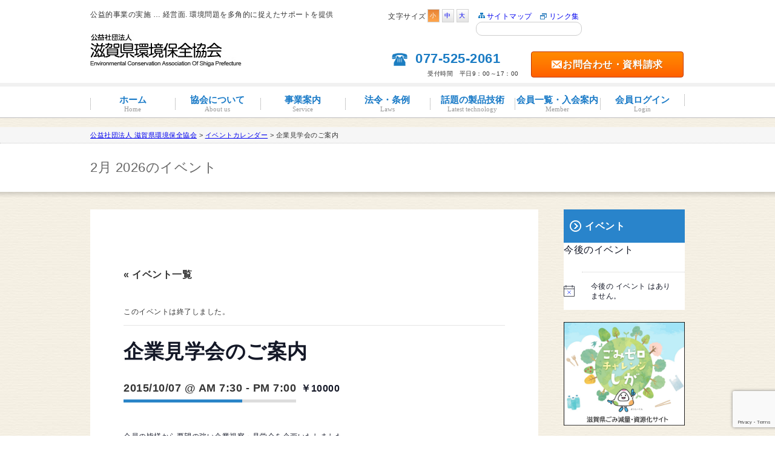

--- FILE ---
content_type: text/html; charset=UTF-8
request_url: https://www.kankyohozen.jp/event/%E4%BC%81%E6%A5%AD%E8%A6%8B%E5%AD%A6%E4%BC%9A%E3%81%AE%E3%81%94%E6%A1%88%E5%86%85
body_size: 21153
content:
<!DOCTYPE html>
<!--[if IE 7]>
<html class="ie ie7" dir="ltr" lang="ja" prefix="og: https://ogp.me/ns#">
<![endif]-->
<!--[if IE 8]>
<html class="ie ie8" dir="ltr" lang="ja" prefix="og: https://ogp.me/ns#">
<![endif]-->
<!--[if !(IE 7) | !(IE 8)  ]><!-->
<html dir="ltr" lang="ja" prefix="og: https://ogp.me/ns#">
<!--<![endif]-->

<head>
  <meta charset="UTF-8">
  <meta name="viewport" content="width=device-width">
  
  <link rel="profile" href="https://gmpg.org/xfn/11">
  <link rel="stylesheet" type="text/css" media="all" href="https://www.kankyohozen.jp/cms/wp-content/themes/kankyohozen_wp/style.css" />
  <link rel="stylesheet" type="text/css" media="all" href="https://www.kankyohozen.jp/cms/wp-content/themes/kankyohozen_wp/css/textsmall.css" id="textSwitchi" />

  <!--[if lt IE 7]>
<script src="https://www.kankyohozen.jp/cms/wp-content/themes/kankyohozen_wp/js/ie/html5.js" type="text/javascript"></script>
<script src="https://www.kankyohozen.jp/cms/wp-content/themes/kankyohozen_wp/js/ie/IE7.js"></script>
<![endif]-->
  <!--[if lt IE 8]>
<script src="https://www.kankyohozen.jp/cms/wp-content/themes/kankyohozen_wp/js/ie/html5.js" type="text/javascript"></script>
<script src="https://www.kankyohozen.jp/cms/wp-content/themes/kankyohozen_wp/js/ie/IE8.js"></script>
<![endif]-->
  <!--[if lt IE 9]>
<script src="https://www.kankyohozen.jp/cms/wp-content/themes/kankyohozen_wp/js/ie/html5.js" type="text/javascript"></script>
<script src="https://www.kankyohozen.jp/cms/wp-content/themes/kankyohozen_wp/js/ie/IE9.js"></script>
<![endif]-->
  <link rel='stylesheet' id='tribe-events-views-v2-bootstrap-datepicker-styles-css' href='https://www.kankyohozen.jp/cms/wp-content/plugins/the-events-calendar/vendor/bootstrap-datepicker/css/bootstrap-datepicker.standalone.min.css?ver=6.7.0' type='text/css' media='all' />
<link rel='stylesheet' id='tec-variables-skeleton-css' href='https://www.kankyohozen.jp/cms/wp-content/plugins/the-events-calendar/common/src/resources/css/variables-skeleton.min.css?ver=6.1.0' type='text/css' media='all' />
<link rel='stylesheet' id='tribe-common-skeleton-style-css' href='https://www.kankyohozen.jp/cms/wp-content/plugins/the-events-calendar/common/src/resources/css/common-skeleton.min.css?ver=6.1.0' type='text/css' media='all' />
<link rel='stylesheet' id='tribe-tooltipster-css-css' href='https://www.kankyohozen.jp/cms/wp-content/plugins/the-events-calendar/common/vendor/tooltipster/tooltipster.bundle.min.css?ver=6.1.0' type='text/css' media='all' />
<link rel='stylesheet' id='tribe-events-views-v2-skeleton-css' href='https://www.kankyohozen.jp/cms/wp-content/plugins/the-events-calendar/src/resources/css/views-skeleton.min.css?ver=6.7.0' type='text/css' media='all' />
<link rel='stylesheet' id='tec-variables-full-css' href='https://www.kankyohozen.jp/cms/wp-content/plugins/the-events-calendar/common/src/resources/css/variables-full.min.css?ver=6.1.0' type='text/css' media='all' />
<link rel='stylesheet' id='tribe-common-full-style-css' href='https://www.kankyohozen.jp/cms/wp-content/plugins/the-events-calendar/common/src/resources/css/common-full.min.css?ver=6.1.0' type='text/css' media='all' />
<link rel='stylesheet' id='tribe-events-views-v2-full-css' href='https://www.kankyohozen.jp/cms/wp-content/plugins/the-events-calendar/src/resources/css/views-full.min.css?ver=6.7.0' type='text/css' media='all' />
<link rel='stylesheet' id='tribe-events-views-v2-print-css' href='https://www.kankyohozen.jp/cms/wp-content/plugins/the-events-calendar/src/resources/css/views-print.min.css?ver=6.7.0' type='text/css' media='print' />

		<!-- All in One SEO 4.7.1.1 - aioseo.com -->
		<title>企業見学会のご案内 | 公益社団法人 滋賀県環境保全協会</title>
		<meta name="description" content="会員の皆様から要望の強い企業視察・見学会を企画いたしました。 今回は、滋賀特機株式会社様のお世話にて、・午前" />
		<meta name="robots" content="max-image-preview:large" />
		<link rel="canonical" href="https://www.kankyohozen.jp/event/%e4%bc%81%e6%a5%ad%e8%a6%8b%e5%ad%a6%e4%bc%9a%e3%81%ae%e3%81%94%e6%a1%88%e5%86%85" />
		<meta name="generator" content="All in One SEO (AIOSEO) 4.7.1.1" />
		<meta property="og:locale" content="ja_JP" />
		<meta property="og:site_name" content="公益社団法人 滋賀県環境保全協会 | 公益的事業の実施 ... 経営面. 環境問題を多角的に捉えたサポートを提供" />
		<meta property="og:type" content="article" />
		<meta property="og:title" content="企業見学会のご案内 | 公益社団法人 滋賀県環境保全協会" />
		<meta property="og:description" content="会員の皆様から要望の強い企業視察・見学会を企画いたしました。 今回は、滋賀特機株式会社様のお世話にて、・午前" />
		<meta property="og:url" content="https://www.kankyohozen.jp/event/%e4%bc%81%e6%a5%ad%e8%a6%8b%e5%ad%a6%e4%bc%9a%e3%81%ae%e3%81%94%e6%a1%88%e5%86%85" />
		<meta property="article:published_time" content="2015-08-20T04:55:59+00:00" />
		<meta property="article:modified_time" content="2015-08-20T05:07:49+00:00" />
		<meta name="twitter:card" content="summary_large_image" />
		<meta name="twitter:title" content="企業見学会のご案内 | 公益社団法人 滋賀県環境保全協会" />
		<meta name="twitter:description" content="会員の皆様から要望の強い企業視察・見学会を企画いたしました。 今回は、滋賀特機株式会社様のお世話にて、・午前" />
		<script type="application/ld+json" class="aioseo-schema">
			{"@context":"https:\/\/schema.org","@graph":[{"@type":"BreadcrumbList","@id":"https:\/\/www.kankyohozen.jp\/event\/%e4%bc%81%e6%a5%ad%e8%a6%8b%e5%ad%a6%e4%bc%9a%e3%81%ae%e3%81%94%e6%a1%88%e5%86%85#breadcrumblist","itemListElement":[{"@type":"ListItem","@id":"https:\/\/www.kankyohozen.jp\/#listItem","position":1,"name":"\u5bb6"}]},{"@type":"Organization","@id":"https:\/\/www.kankyohozen.jp\/#organization","name":"\u516c\u76ca\u793e\u56e3\u6cd5\u4eba \u6ecb\u8cc0\u770c\u74b0\u5883\u4fdd\u5168\u5354\u4f1a","description":"\u516c\u76ca\u7684\u4e8b\u696d\u306e\u5b9f\u65bd ... \u7d4c\u55b6\u9762. \u74b0\u5883\u554f\u984c\u3092\u591a\u89d2\u7684\u306b\u6349\u3048\u305f\u30b5\u30dd\u30fc\u30c8\u3092\u63d0\u4f9b","url":"https:\/\/www.kankyohozen.jp\/"},{"@type":"Person","@id":"https:\/\/www.kankyohozen.jp\/author\/kankyohozen#author","url":"https:\/\/www.kankyohozen.jp\/author\/kankyohozen","name":"\u6ecb\u8cc0\u770c\u74b0\u5883\u4fdd\u5168\u5354\u4f1a","image":{"@type":"ImageObject","@id":"https:\/\/www.kankyohozen.jp\/event\/%e4%bc%81%e6%a5%ad%e8%a6%8b%e5%ad%a6%e4%bc%9a%e3%81%ae%e3%81%94%e6%a1%88%e5%86%85#authorImage","url":"https:\/\/secure.gravatar.com\/avatar\/6b8bba8722d9c0a585a90c50e28e2f32?s=96&d=mm&r=g","width":96,"height":96,"caption":"\u6ecb\u8cc0\u770c\u74b0\u5883\u4fdd\u5168\u5354\u4f1a"}},{"@type":"WebPage","@id":"https:\/\/www.kankyohozen.jp\/event\/%e4%bc%81%e6%a5%ad%e8%a6%8b%e5%ad%a6%e4%bc%9a%e3%81%ae%e3%81%94%e6%a1%88%e5%86%85#webpage","url":"https:\/\/www.kankyohozen.jp\/event\/%e4%bc%81%e6%a5%ad%e8%a6%8b%e5%ad%a6%e4%bc%9a%e3%81%ae%e3%81%94%e6%a1%88%e5%86%85","name":"\u4f01\u696d\u898b\u5b66\u4f1a\u306e\u3054\u6848\u5185 | \u516c\u76ca\u793e\u56e3\u6cd5\u4eba \u6ecb\u8cc0\u770c\u74b0\u5883\u4fdd\u5168\u5354\u4f1a","description":"\u4f1a\u54e1\u306e\u7686\u69d8\u304b\u3089\u8981\u671b\u306e\u5f37\u3044\u4f01\u696d\u8996\u5bdf\u30fb\u898b\u5b66\u4f1a\u3092\u4f01\u753b\u3044\u305f\u3057\u307e\u3057\u305f\u3002 \u4eca\u56de\u306f\u3001\u6ecb\u8cc0\u7279\u6a5f\u682a\u5f0f\u4f1a\u793e\u69d8\u306e\u304a\u4e16\u8a71\u306b\u3066\u3001\u30fb\u5348\u524d","inLanguage":"ja","isPartOf":{"@id":"https:\/\/www.kankyohozen.jp\/#website"},"breadcrumb":{"@id":"https:\/\/www.kankyohozen.jp\/event\/%e4%bc%81%e6%a5%ad%e8%a6%8b%e5%ad%a6%e4%bc%9a%e3%81%ae%e3%81%94%e6%a1%88%e5%86%85#breadcrumblist"},"author":{"@id":"https:\/\/www.kankyohozen.jp\/author\/kankyohozen#author"},"creator":{"@id":"https:\/\/www.kankyohozen.jp\/author\/kankyohozen#author"},"datePublished":"2015-08-20T13:55:59+09:00","dateModified":"2015-08-20T14:07:49+09:00"},{"@type":"WebSite","@id":"https:\/\/www.kankyohozen.jp\/#website","url":"https:\/\/www.kankyohozen.jp\/","name":"\u516c\u76ca\u793e\u56e3\u6cd5\u4eba \u6ecb\u8cc0\u770c\u74b0\u5883\u4fdd\u5168\u5354\u4f1a","description":"\u516c\u76ca\u7684\u4e8b\u696d\u306e\u5b9f\u65bd ... \u7d4c\u55b6\u9762. \u74b0\u5883\u554f\u984c\u3092\u591a\u89d2\u7684\u306b\u6349\u3048\u305f\u30b5\u30dd\u30fc\u30c8\u3092\u63d0\u4f9b","inLanguage":"ja","publisher":{"@id":"https:\/\/www.kankyohozen.jp\/#organization"}}]}
		</script>
		<!-- All in One SEO -->

<link rel="alternate" type="application/rss+xml" title="公益社団法人 滋賀県環境保全協会 &raquo; フィード" href="https://www.kankyohozen.jp/feed" />
<link rel="alternate" type="application/rss+xml" title="公益社団法人 滋賀県環境保全協会 &raquo; コメントフィード" href="https://www.kankyohozen.jp/comments/feed" />
<link rel="alternate" type="text/calendar" title="公益社団法人 滋賀県環境保全協会 &raquo; iCal フィード" href="https://www.kankyohozen.jp/events/?ical=1" />
<script type="text/javascript">
/* <![CDATA[ */
window._wpemojiSettings = {"baseUrl":"https:\/\/s.w.org\/images\/core\/emoji\/14.0.0\/72x72\/","ext":".png","svgUrl":"https:\/\/s.w.org\/images\/core\/emoji\/14.0.0\/svg\/","svgExt":".svg","source":{"concatemoji":"https:\/\/www.kankyohozen.jp\/cms\/wp-includes\/js\/wp-emoji-release.min.js?ver=6.4.7"}};
/*! This file is auto-generated */
!function(i,n){var o,s,e;function c(e){try{var t={supportTests:e,timestamp:(new Date).valueOf()};sessionStorage.setItem(o,JSON.stringify(t))}catch(e){}}function p(e,t,n){e.clearRect(0,0,e.canvas.width,e.canvas.height),e.fillText(t,0,0);var t=new Uint32Array(e.getImageData(0,0,e.canvas.width,e.canvas.height).data),r=(e.clearRect(0,0,e.canvas.width,e.canvas.height),e.fillText(n,0,0),new Uint32Array(e.getImageData(0,0,e.canvas.width,e.canvas.height).data));return t.every(function(e,t){return e===r[t]})}function u(e,t,n){switch(t){case"flag":return n(e,"\ud83c\udff3\ufe0f\u200d\u26a7\ufe0f","\ud83c\udff3\ufe0f\u200b\u26a7\ufe0f")?!1:!n(e,"\ud83c\uddfa\ud83c\uddf3","\ud83c\uddfa\u200b\ud83c\uddf3")&&!n(e,"\ud83c\udff4\udb40\udc67\udb40\udc62\udb40\udc65\udb40\udc6e\udb40\udc67\udb40\udc7f","\ud83c\udff4\u200b\udb40\udc67\u200b\udb40\udc62\u200b\udb40\udc65\u200b\udb40\udc6e\u200b\udb40\udc67\u200b\udb40\udc7f");case"emoji":return!n(e,"\ud83e\udef1\ud83c\udffb\u200d\ud83e\udef2\ud83c\udfff","\ud83e\udef1\ud83c\udffb\u200b\ud83e\udef2\ud83c\udfff")}return!1}function f(e,t,n){var r="undefined"!=typeof WorkerGlobalScope&&self instanceof WorkerGlobalScope?new OffscreenCanvas(300,150):i.createElement("canvas"),a=r.getContext("2d",{willReadFrequently:!0}),o=(a.textBaseline="top",a.font="600 32px Arial",{});return e.forEach(function(e){o[e]=t(a,e,n)}),o}function t(e){var t=i.createElement("script");t.src=e,t.defer=!0,i.head.appendChild(t)}"undefined"!=typeof Promise&&(o="wpEmojiSettingsSupports",s=["flag","emoji"],n.supports={everything:!0,everythingExceptFlag:!0},e=new Promise(function(e){i.addEventListener("DOMContentLoaded",e,{once:!0})}),new Promise(function(t){var n=function(){try{var e=JSON.parse(sessionStorage.getItem(o));if("object"==typeof e&&"number"==typeof e.timestamp&&(new Date).valueOf()<e.timestamp+604800&&"object"==typeof e.supportTests)return e.supportTests}catch(e){}return null}();if(!n){if("undefined"!=typeof Worker&&"undefined"!=typeof OffscreenCanvas&&"undefined"!=typeof URL&&URL.createObjectURL&&"undefined"!=typeof Blob)try{var e="postMessage("+f.toString()+"("+[JSON.stringify(s),u.toString(),p.toString()].join(",")+"));",r=new Blob([e],{type:"text/javascript"}),a=new Worker(URL.createObjectURL(r),{name:"wpTestEmojiSupports"});return void(a.onmessage=function(e){c(n=e.data),a.terminate(),t(n)})}catch(e){}c(n=f(s,u,p))}t(n)}).then(function(e){for(var t in e)n.supports[t]=e[t],n.supports.everything=n.supports.everything&&n.supports[t],"flag"!==t&&(n.supports.everythingExceptFlag=n.supports.everythingExceptFlag&&n.supports[t]);n.supports.everythingExceptFlag=n.supports.everythingExceptFlag&&!n.supports.flag,n.DOMReady=!1,n.readyCallback=function(){n.DOMReady=!0}}).then(function(){return e}).then(function(){var e;n.supports.everything||(n.readyCallback(),(e=n.source||{}).concatemoji?t(e.concatemoji):e.wpemoji&&e.twemoji&&(t(e.twemoji),t(e.wpemoji)))}))}((window,document),window._wpemojiSettings);
/* ]]> */
</script>
<link rel='stylesheet' id='tribe-events-v2-single-skeleton-css' href='https://www.kankyohozen.jp/cms/wp-content/plugins/the-events-calendar/src/resources/css/tribe-events-single-skeleton.min.css?ver=6.7.0' type='text/css' media='all' />
<link rel='stylesheet' id='tribe-events-v2-single-skeleton-full-css' href='https://www.kankyohozen.jp/cms/wp-content/plugins/the-events-calendar/src/resources/css/tribe-events-single-full.min.css?ver=6.7.0' type='text/css' media='all' />
<style id='wp-emoji-styles-inline-css' type='text/css'>

	img.wp-smiley, img.emoji {
		display: inline !important;
		border: none !important;
		box-shadow: none !important;
		height: 1em !important;
		width: 1em !important;
		margin: 0 0.07em !important;
		vertical-align: -0.1em !important;
		background: none !important;
		padding: 0 !important;
	}
</style>
<link rel='stylesheet' id='wp-block-library-css' href='https://www.kankyohozen.jp/cms/wp-includes/css/dist/block-library/style.min.css?ver=6.4.7' type='text/css' media='all' />
<style id='classic-theme-styles-inline-css' type='text/css'>
/*! This file is auto-generated */
.wp-block-button__link{color:#fff;background-color:#32373c;border-radius:9999px;box-shadow:none;text-decoration:none;padding:calc(.667em + 2px) calc(1.333em + 2px);font-size:1.125em}.wp-block-file__button{background:#32373c;color:#fff;text-decoration:none}
</style>
<style id='global-styles-inline-css' type='text/css'>
body{--wp--preset--color--black: #000000;--wp--preset--color--cyan-bluish-gray: #abb8c3;--wp--preset--color--white: #ffffff;--wp--preset--color--pale-pink: #f78da7;--wp--preset--color--vivid-red: #cf2e2e;--wp--preset--color--luminous-vivid-orange: #ff6900;--wp--preset--color--luminous-vivid-amber: #fcb900;--wp--preset--color--light-green-cyan: #7bdcb5;--wp--preset--color--vivid-green-cyan: #00d084;--wp--preset--color--pale-cyan-blue: #8ed1fc;--wp--preset--color--vivid-cyan-blue: #0693e3;--wp--preset--color--vivid-purple: #9b51e0;--wp--preset--gradient--vivid-cyan-blue-to-vivid-purple: linear-gradient(135deg,rgba(6,147,227,1) 0%,rgb(155,81,224) 100%);--wp--preset--gradient--light-green-cyan-to-vivid-green-cyan: linear-gradient(135deg,rgb(122,220,180) 0%,rgb(0,208,130) 100%);--wp--preset--gradient--luminous-vivid-amber-to-luminous-vivid-orange: linear-gradient(135deg,rgba(252,185,0,1) 0%,rgba(255,105,0,1) 100%);--wp--preset--gradient--luminous-vivid-orange-to-vivid-red: linear-gradient(135deg,rgba(255,105,0,1) 0%,rgb(207,46,46) 100%);--wp--preset--gradient--very-light-gray-to-cyan-bluish-gray: linear-gradient(135deg,rgb(238,238,238) 0%,rgb(169,184,195) 100%);--wp--preset--gradient--cool-to-warm-spectrum: linear-gradient(135deg,rgb(74,234,220) 0%,rgb(151,120,209) 20%,rgb(207,42,186) 40%,rgb(238,44,130) 60%,rgb(251,105,98) 80%,rgb(254,248,76) 100%);--wp--preset--gradient--blush-light-purple: linear-gradient(135deg,rgb(255,206,236) 0%,rgb(152,150,240) 100%);--wp--preset--gradient--blush-bordeaux: linear-gradient(135deg,rgb(254,205,165) 0%,rgb(254,45,45) 50%,rgb(107,0,62) 100%);--wp--preset--gradient--luminous-dusk: linear-gradient(135deg,rgb(255,203,112) 0%,rgb(199,81,192) 50%,rgb(65,88,208) 100%);--wp--preset--gradient--pale-ocean: linear-gradient(135deg,rgb(255,245,203) 0%,rgb(182,227,212) 50%,rgb(51,167,181) 100%);--wp--preset--gradient--electric-grass: linear-gradient(135deg,rgb(202,248,128) 0%,rgb(113,206,126) 100%);--wp--preset--gradient--midnight: linear-gradient(135deg,rgb(2,3,129) 0%,rgb(40,116,252) 100%);--wp--preset--font-size--small: 13px;--wp--preset--font-size--medium: 20px;--wp--preset--font-size--large: 36px;--wp--preset--font-size--x-large: 42px;--wp--preset--spacing--20: 0.44rem;--wp--preset--spacing--30: 0.67rem;--wp--preset--spacing--40: 1rem;--wp--preset--spacing--50: 1.5rem;--wp--preset--spacing--60: 2.25rem;--wp--preset--spacing--70: 3.38rem;--wp--preset--spacing--80: 5.06rem;--wp--preset--shadow--natural: 6px 6px 9px rgba(0, 0, 0, 0.2);--wp--preset--shadow--deep: 12px 12px 50px rgba(0, 0, 0, 0.4);--wp--preset--shadow--sharp: 6px 6px 0px rgba(0, 0, 0, 0.2);--wp--preset--shadow--outlined: 6px 6px 0px -3px rgba(255, 255, 255, 1), 6px 6px rgba(0, 0, 0, 1);--wp--preset--shadow--crisp: 6px 6px 0px rgba(0, 0, 0, 1);}:where(.is-layout-flex){gap: 0.5em;}:where(.is-layout-grid){gap: 0.5em;}body .is-layout-flow > .alignleft{float: left;margin-inline-start: 0;margin-inline-end: 2em;}body .is-layout-flow > .alignright{float: right;margin-inline-start: 2em;margin-inline-end: 0;}body .is-layout-flow > .aligncenter{margin-left: auto !important;margin-right: auto !important;}body .is-layout-constrained > .alignleft{float: left;margin-inline-start: 0;margin-inline-end: 2em;}body .is-layout-constrained > .alignright{float: right;margin-inline-start: 2em;margin-inline-end: 0;}body .is-layout-constrained > .aligncenter{margin-left: auto !important;margin-right: auto !important;}body .is-layout-constrained > :where(:not(.alignleft):not(.alignright):not(.alignfull)){max-width: var(--wp--style--global--content-size);margin-left: auto !important;margin-right: auto !important;}body .is-layout-constrained > .alignwide{max-width: var(--wp--style--global--wide-size);}body .is-layout-flex{display: flex;}body .is-layout-flex{flex-wrap: wrap;align-items: center;}body .is-layout-flex > *{margin: 0;}body .is-layout-grid{display: grid;}body .is-layout-grid > *{margin: 0;}:where(.wp-block-columns.is-layout-flex){gap: 2em;}:where(.wp-block-columns.is-layout-grid){gap: 2em;}:where(.wp-block-post-template.is-layout-flex){gap: 1.25em;}:where(.wp-block-post-template.is-layout-grid){gap: 1.25em;}.has-black-color{color: var(--wp--preset--color--black) !important;}.has-cyan-bluish-gray-color{color: var(--wp--preset--color--cyan-bluish-gray) !important;}.has-white-color{color: var(--wp--preset--color--white) !important;}.has-pale-pink-color{color: var(--wp--preset--color--pale-pink) !important;}.has-vivid-red-color{color: var(--wp--preset--color--vivid-red) !important;}.has-luminous-vivid-orange-color{color: var(--wp--preset--color--luminous-vivid-orange) !important;}.has-luminous-vivid-amber-color{color: var(--wp--preset--color--luminous-vivid-amber) !important;}.has-light-green-cyan-color{color: var(--wp--preset--color--light-green-cyan) !important;}.has-vivid-green-cyan-color{color: var(--wp--preset--color--vivid-green-cyan) !important;}.has-pale-cyan-blue-color{color: var(--wp--preset--color--pale-cyan-blue) !important;}.has-vivid-cyan-blue-color{color: var(--wp--preset--color--vivid-cyan-blue) !important;}.has-vivid-purple-color{color: var(--wp--preset--color--vivid-purple) !important;}.has-black-background-color{background-color: var(--wp--preset--color--black) !important;}.has-cyan-bluish-gray-background-color{background-color: var(--wp--preset--color--cyan-bluish-gray) !important;}.has-white-background-color{background-color: var(--wp--preset--color--white) !important;}.has-pale-pink-background-color{background-color: var(--wp--preset--color--pale-pink) !important;}.has-vivid-red-background-color{background-color: var(--wp--preset--color--vivid-red) !important;}.has-luminous-vivid-orange-background-color{background-color: var(--wp--preset--color--luminous-vivid-orange) !important;}.has-luminous-vivid-amber-background-color{background-color: var(--wp--preset--color--luminous-vivid-amber) !important;}.has-light-green-cyan-background-color{background-color: var(--wp--preset--color--light-green-cyan) !important;}.has-vivid-green-cyan-background-color{background-color: var(--wp--preset--color--vivid-green-cyan) !important;}.has-pale-cyan-blue-background-color{background-color: var(--wp--preset--color--pale-cyan-blue) !important;}.has-vivid-cyan-blue-background-color{background-color: var(--wp--preset--color--vivid-cyan-blue) !important;}.has-vivid-purple-background-color{background-color: var(--wp--preset--color--vivid-purple) !important;}.has-black-border-color{border-color: var(--wp--preset--color--black) !important;}.has-cyan-bluish-gray-border-color{border-color: var(--wp--preset--color--cyan-bluish-gray) !important;}.has-white-border-color{border-color: var(--wp--preset--color--white) !important;}.has-pale-pink-border-color{border-color: var(--wp--preset--color--pale-pink) !important;}.has-vivid-red-border-color{border-color: var(--wp--preset--color--vivid-red) !important;}.has-luminous-vivid-orange-border-color{border-color: var(--wp--preset--color--luminous-vivid-orange) !important;}.has-luminous-vivid-amber-border-color{border-color: var(--wp--preset--color--luminous-vivid-amber) !important;}.has-light-green-cyan-border-color{border-color: var(--wp--preset--color--light-green-cyan) !important;}.has-vivid-green-cyan-border-color{border-color: var(--wp--preset--color--vivid-green-cyan) !important;}.has-pale-cyan-blue-border-color{border-color: var(--wp--preset--color--pale-cyan-blue) !important;}.has-vivid-cyan-blue-border-color{border-color: var(--wp--preset--color--vivid-cyan-blue) !important;}.has-vivid-purple-border-color{border-color: var(--wp--preset--color--vivid-purple) !important;}.has-vivid-cyan-blue-to-vivid-purple-gradient-background{background: var(--wp--preset--gradient--vivid-cyan-blue-to-vivid-purple) !important;}.has-light-green-cyan-to-vivid-green-cyan-gradient-background{background: var(--wp--preset--gradient--light-green-cyan-to-vivid-green-cyan) !important;}.has-luminous-vivid-amber-to-luminous-vivid-orange-gradient-background{background: var(--wp--preset--gradient--luminous-vivid-amber-to-luminous-vivid-orange) !important;}.has-luminous-vivid-orange-to-vivid-red-gradient-background{background: var(--wp--preset--gradient--luminous-vivid-orange-to-vivid-red) !important;}.has-very-light-gray-to-cyan-bluish-gray-gradient-background{background: var(--wp--preset--gradient--very-light-gray-to-cyan-bluish-gray) !important;}.has-cool-to-warm-spectrum-gradient-background{background: var(--wp--preset--gradient--cool-to-warm-spectrum) !important;}.has-blush-light-purple-gradient-background{background: var(--wp--preset--gradient--blush-light-purple) !important;}.has-blush-bordeaux-gradient-background{background: var(--wp--preset--gradient--blush-bordeaux) !important;}.has-luminous-dusk-gradient-background{background: var(--wp--preset--gradient--luminous-dusk) !important;}.has-pale-ocean-gradient-background{background: var(--wp--preset--gradient--pale-ocean) !important;}.has-electric-grass-gradient-background{background: var(--wp--preset--gradient--electric-grass) !important;}.has-midnight-gradient-background{background: var(--wp--preset--gradient--midnight) !important;}.has-small-font-size{font-size: var(--wp--preset--font-size--small) !important;}.has-medium-font-size{font-size: var(--wp--preset--font-size--medium) !important;}.has-large-font-size{font-size: var(--wp--preset--font-size--large) !important;}.has-x-large-font-size{font-size: var(--wp--preset--font-size--x-large) !important;}
.wp-block-navigation a:where(:not(.wp-element-button)){color: inherit;}
:where(.wp-block-post-template.is-layout-flex){gap: 1.25em;}:where(.wp-block-post-template.is-layout-grid){gap: 1.25em;}
:where(.wp-block-columns.is-layout-flex){gap: 2em;}:where(.wp-block-columns.is-layout-grid){gap: 2em;}
.wp-block-pullquote{font-size: 1.5em;line-height: 1.6;}
</style>
<link rel='stylesheet' id='contact-form-7-css' href='https://www.kankyohozen.jp/cms/wp-content/plugins/contact-form-7/includes/css/styles.css?ver=5.9.3' type='text/css' media='all' />
<link rel='stylesheet' id='wp-pagenavi-css' href='https://www.kankyohozen.jp/cms/wp-content/plugins/wp-pagenavi/pagenavi-css.css?ver=2.70' type='text/css' media='all' />
<link rel='stylesheet' id='wp-members-css' href='https://www.kankyohozen.jp/cms/wp-content/plugins/wp-members/assets/css/forms/generic-no-float.min.css?ver=3.4.9.5' type='text/css' media='all' />
<link rel='stylesheet' id='print-css-css' href='https://www.kankyohozen.jp/cms/wp-content/themes/kankyohozen_wp/css/print.css?ver=2.0' type='text/css' media='all' />
<link rel='stylesheet' id='kotei-css-css' href='https://www.kankyohozen.jp/cms/wp-content/themes/kankyohozen_wp/css/kotei.css?ver=2.0' type='text/css' media='all' />
<script type="text/javascript" src="https://www.kankyohozen.jp/cms/wp-includes/js/jquery/jquery.min.js?ver=3.7.1" id="jquery-core-js"></script>
<script type="text/javascript" src="https://www.kankyohozen.jp/cms/wp-includes/js/jquery/jquery-migrate.min.js?ver=3.4.1" id="jquery-migrate-js"></script>
<script type="text/javascript" src="https://www.kankyohozen.jp/cms/wp-content/plugins/the-events-calendar/common/src/resources/js/tribe-common.min.js?ver=6.1.0" id="tribe-common-js"></script>
<script type="text/javascript" src="https://www.kankyohozen.jp/cms/wp-content/plugins/the-events-calendar/src/resources/js/views/breakpoints.min.js?ver=6.7.0" id="tribe-events-views-v2-breakpoints-js"></script>
<link rel="https://api.w.org/" href="https://www.kankyohozen.jp/wp-json/" /><link rel="alternate" type="application/json" href="https://www.kankyohozen.jp/wp-json/wp/v2/tribe_events/2266" /><link rel="EditURI" type="application/rsd+xml" title="RSD" href="https://www.kankyohozen.jp/cms/xmlrpc.php?rsd" />
<meta name="generator" content="WordPress 6.4.7" />
<link rel='shortlink' href='https://www.kankyohozen.jp/?p=2266' />
<link rel="alternate" type="application/json+oembed" href="https://www.kankyohozen.jp/wp-json/oembed/1.0/embed?url=https%3A%2F%2Fwww.kankyohozen.jp%2Fevent%2F%25e4%25bc%2581%25e6%25a5%25ad%25e8%25a6%258b%25e5%25ad%25a6%25e4%25bc%259a%25e3%2581%25ae%25e3%2581%2594%25e6%25a1%2588%25e5%2586%2585" />
<link rel="alternate" type="text/xml+oembed" href="https://www.kankyohozen.jp/wp-json/oembed/1.0/embed?url=https%3A%2F%2Fwww.kankyohozen.jp%2Fevent%2F%25e4%25bc%2581%25e6%25a5%25ad%25e8%25a6%258b%25e5%25ad%25a6%25e4%25bc%259a%25e3%2581%25ae%25e3%2581%2594%25e6%25a1%2588%25e5%2586%2585&#038;format=xml" />
<meta name="tec-api-version" content="v1"><meta name="tec-api-origin" content="https://www.kankyohozen.jp"><link rel="alternate" href="https://www.kankyohozen.jp/wp-json/tribe/events/v1/events/2266" /><script type="application/ld+json">
[{"@context":"http://schema.org","@type":"Event","name":"\u4f01\u696d\u898b\u5b66\u4f1a\u306e\u3054\u6848\u5185","description":"&lt;p&gt;\u4f1a\u54e1\u306e\u7686\u69d8\u304b\u3089\u8981\u671b\u306e\u5f37\u3044\u4f01\u696d\u8996\u5bdf\u30fb\u898b\u5b66\u4f1a\u3092\u4f01\u753b\u3044\u305f\u3057\u307e\u3057\u305f\u3002 \u4eca\u56de\u306f\u3001\u6ecb\u8cc0\u7279\u6a5f\u682a\u5f0f\u4f1a\u793e\u69d8\u306e\u304a\u4e16\u8a71\u306b\u3066\u3001\u30fb\u5348\u524d\u3000\u30d1\u30ca\u30bd\u30cb\u30c3\u30af \u30a8\u30b3\u30c6\u30af\u30ce\u30ed\u30b8\u30fc\u30bb\u30f3\u30bf\u30fc\u682a\u5f0f\u4f1a\u793e\u69d8\uff08\u52a0\u6771\u5e02\uff09\u30fb\u5348\u5f8c\u3000\u30d1\u30ca\u30bd\u30cb\u30c3\u30af \u30c7\u30a3\u30d0\u30a4\u30b9SUNX\u7adc\u91ce\u682a\u5f0f\u4f1a\u793e [&hellip;]&lt;/p&gt;\\n","url":"https://www.kankyohozen.jp/event/%e4%bc%81%e6%a5%ad%e8%a6%8b%e5%ad%a6%e4%bc%9a%e3%81%ae%e3%81%94%e6%a1%88%e5%86%85/","eventAttendanceMode":"https://schema.org/OfflineEventAttendanceMode","eventStatus":"https://schema.org/EventScheduled","startDate":"2015-10-07T07:30:00+09:00","endDate":"2015-10-07T19:00:00+09:00","location":{"@type":"Place","name":"\u30d1\u30ca\u30bd\u30cb\u30c3\u30af\u3000\u30a8\u30b3\u30c6\u30af\u30ce\u30ed\u30b8\u30fc\u30bb\u30f3\u30bf\u30fc\u3231\u304a\u3088\u3073\u30d1\u30ca\u30bd\u30cb\u30c3\u30af\u3000\u30c7\u30a3\u30d0\u30a4\u30b9SUNX\u7adc\u91ce\u3231","description":"","url":"","address":{"@type":"PostalAddress","streetAddress":"\u5175\u5eab\u770c\u52a0\u6771\u5e02","addressRegion":"\u5175\u5eab\u770c","addressCountry":"\u65e5\u672c"},"telephone":"","sameAs":""},"organizer":{"@type":"Person","name":"\uff08\u516c\u793e\uff09\u6ecb\u8cc0\u770c\u74b0\u5883\u4fdd\u5168\u5354\u4f1a","description":"","url":"https://www.kankyohozen.jp/","telephone":"077-525-2061","email":"info&#64;k&#97;&#110;&#107;yohoz&#101;n.j&#112;","sameAs":"https://www.kankyohozen.jp/"},"offers":{"@type":"Offer","price":"10000","priceCurrency":"USD","url":"https://www.kankyohozen.jp/event/%e4%bc%81%e6%a5%ad%e8%a6%8b%e5%ad%a6%e4%bc%9a%e3%81%ae%e3%81%94%e6%a1%88%e5%86%85/","category":"primary","availability":"inStock","validFrom":"2015-08-20T00:00:00+00:00"},"performer":"Organization"}]
</script>
  </head>

<body class="tribe_events-template-default single single-tribe_events postid-2266 tribe-events-page-template tribe-no-js tribe-filter-live events-single tribe-events-style-full tribe-events-style-theme">

  <header id="headWrap" role="banner">
    <div id="header">
      <h1 id="siteLogo">公益的事業の実施 &#8230; 経営面. 環境問題を多角的に捉えたサポートを提供</h1>
      <h2><a href="https://www.kankyohozen.jp/" title="公益社団法人 滋賀県環境保全協会" rel="home"><img src="https://www.kankyohozen.jp/cms/wp-content/themes/kankyohozen_wp/images/common/logo.jpg" width="251" height="57" alt="公益社団法人 滋賀県環境保全協会" /></a></h2>
      <div id="head-info">
        <ul class="clearfix">
          <li>
            <dl id="textSize">
              <dt>文字サイズ</dt>
              <dd class="textOn"><a href="javascript:void(0)">小</a></dd>
              <dd><a href="javascript:void(0)">中</a></dd>
              <dd><a href="javascript:void(0)">大</a></dd>
            </dl>
          </li>
          <li class="sitemap-icon"><a href="https://www.kankyohozen.jp/sitemap">サイトマップ</a></li>
          <li class="windowopen-icon"><a href="https://www.kankyohozen.jp/link">リンク集</a></li>
          <li>
            <form role="search" method="get" id="searchform" action="https://www.kankyohozen.jp/">
              <input type="text" value="" name="s" id="s">
            </form>
          </li>
        </ul>
        <ul class="clearfix">
          <li class="tel">
            <address>
              077-525-2061
            </address>
            <span>受付時間　平日9：00～17：00</span>
          </li>
          <li class="inquiry"><a href="https://www.kankyohozen.jp/contact"><b class="icon-mail-icon">お問合わせ・資料請求</b></a></li>
        </ul>
      </div>
    </div>
  </header>
  <!-- header end -->
  <div id="globalNavWrap">
    <nav id="globalNav">
      <ul id="menu-mainnavi" class="clearfix"><li id="menu-item-21" class="lm pop home menu-item menu-item-type-custom menu-item-object-custom menu-item-home menu-item-21"><a title="Home" href="https://www.kankyohozen.jp/">ホーム<br /><span>Home</span></a></li>
<li id="menu-item-22" class="pop menu-item menu-item-type-post_type menu-item-object-page menu-item-has-children menu-item-22"><a title="About us" href="https://www.kankyohozen.jp/society">協会について<br /><span>About us</span></a>
<ul class="sub-menu">
	<li id="menu-item-144" class="menu-item menu-item-type-post_type menu-item-object-page menu-item-144"><a title="概要と沿革" href="https://www.kankyohozen.jp/society/outline"><br /><span>概要と沿革</span><img width="152" height="70" src="https://www.kankyohozen.jp/cms/wp-content/uploads/2014/06/P4180013-2.jpg" class="attachment-full size-full" alt="概要と沿革" decoding="async" srcset="https://www.kankyohozen.jp/cms/wp-content/uploads/2014/06/P4180013-2.jpg 152w, https://www.kankyohozen.jp/cms/wp-content/uploads/2014/06/P4180013-2-150x70.jpg 150w" sizes="(max-width: 152px) 100vw, 152px" /></a></li>
	<li id="menu-item-145" class="menu-item menu-item-type-post_type menu-item-object-page menu-item-145"><a title="組織図・役員紹介" href="https://www.kankyohozen.jp/society/organization"><br /><span>組織図・役員紹介</span><img width="152" height="70" src="https://www.kankyohozen.jp/cms/wp-content/uploads/2014/06/a0001_011490.jpg" class="attachment-full size-full" alt="組織図・役員紹介" decoding="async" srcset="https://www.kankyohozen.jp/cms/wp-content/uploads/2014/06/a0001_011490.jpg 152w, https://www.kankyohozen.jp/cms/wp-content/uploads/2014/06/a0001_011490-150x70.jpg 150w" sizes="(max-width: 152px) 100vw, 152px" /></a></li>
	<li id="menu-item-143" class="menu-item menu-item-type-post_type menu-item-object-page menu-item-143"><a title="情報公開" href="https://www.kankyohozen.jp/society/disclosure"><br /><span>情報公開</span><img width="152" height="70" src="https://www.kankyohozen.jp/cms/wp-content/uploads/2014/06/a0002_003655.jpg" class="attachment-full size-full" alt="情報公開" decoding="async" srcset="https://www.kankyohozen.jp/cms/wp-content/uploads/2014/06/a0002_003655.jpg 152w, https://www.kankyohozen.jp/cms/wp-content/uploads/2014/06/a0002_003655-150x70.jpg 150w" sizes="(max-width: 152px) 100vw, 152px" /></a></li>
	<li id="menu-item-141" class="menu-item menu-item-type-post_type menu-item-object-page menu-item-141"><a title="コンプライアンス" href="https://www.kankyohozen.jp/society/compliance"><br /><span>コンプライアンス</span><img width="152" height="70" src="https://www.kankyohozen.jp/cms/wp-content/uploads/2014/06/a0002_003674.jpg" class="attachment-full size-full" alt="コンプライアンス" decoding="async" srcset="https://www.kankyohozen.jp/cms/wp-content/uploads/2014/06/a0002_003674.jpg 152w, https://www.kankyohozen.jp/cms/wp-content/uploads/2014/06/a0002_003674-150x70.jpg 150w" sizes="(max-width: 152px) 100vw, 152px" /></a></li>
</ul>
</li>
<li id="menu-item-133" class="pop menu-item menu-item-type-post_type menu-item-object-page menu-item-has-children menu-item-133"><a title="Service" href="https://www.kankyohozen.jp/business">事業案内<br /><span>Service</span></a>
<ul class="sub-menu">
	<li id="menu-item-134" class="menu-item menu-item-type-post_type menu-item-object-page menu-item-134"><a title="コンプライアンス支援" href="https://www.kankyohozen.jp/business/compliance"><br /><span>コンプライアンス支援</span><img width="152" height="70" src="https://www.kankyohozen.jp/cms/wp-content/uploads/2014/06/DSCF0033.jpg" class="attachment-full size-full" alt="コンプライアンス支援" decoding="async" srcset="https://www.kankyohozen.jp/cms/wp-content/uploads/2014/06/DSCF0033.jpg 152w, https://www.kankyohozen.jp/cms/wp-content/uploads/2014/06/DSCF0033-150x70.jpg 150w" sizes="(max-width: 152px) 100vw, 152px" /></a></li>
	<li id="menu-item-136" class="menu-item menu-item-type-post_type menu-item-object-page menu-item-136"><a title="地域連携事業" href="https://www.kankyohozen.jp/business/region"><br /><span>地域連携事業</span><img width="152" height="70" src="https://www.kankyohozen.jp/cms/wp-content/uploads/2014/06/region_image_01.jpg" class="attachment-full size-full" alt="地域連携事業" decoding="async" srcset="https://www.kankyohozen.jp/cms/wp-content/uploads/2014/06/region_image_01.jpg 152w, https://www.kankyohozen.jp/cms/wp-content/uploads/2014/06/region_image_01-150x70.jpg 150w" sizes="(max-width: 152px) 100vw, 152px" /></a></li>
	<li id="menu-item-140" class="menu-item menu-item-type-post_type menu-item-object-page menu-item-140"><a title="環境負荷低減活動支援" href="https://www.kankyohozen.jp/business/environment"><br /><span>環境負荷低減活動支援</span><img width="152" height="70" src="https://www.kankyohozen.jp/cms/wp-content/uploads/2014/06/environment_image_11.jpg" class="attachment-full size-full" alt="環境負荷低減活動支援" decoding="async" srcset="https://www.kankyohozen.jp/cms/wp-content/uploads/2014/06/environment_image_11.jpg 152w, https://www.kankyohozen.jp/cms/wp-content/uploads/2014/06/environment_image_11-150x70.jpg 150w" sizes="(max-width: 152px) 100vw, 152px" /></a></li>
	<li id="menu-item-139" class="menu-item menu-item-type-post_type menu-item-object-page menu-item-139"><a title="環境経営の支援" href="https://www.kankyohozen.jp/business/eco_management"><br /><span>環境経営の支援</span><img width="152" height="70" src="https://www.kankyohozen.jp/cms/wp-content/uploads/2014/06/2001_1107_142950AA.jpg" class="attachment-full size-full" alt="環境経営の支援" decoding="async" srcset="https://www.kankyohozen.jp/cms/wp-content/uploads/2014/06/2001_1107_142950AA.jpg 152w, https://www.kankyohozen.jp/cms/wp-content/uploads/2014/06/2001_1107_142950AA-150x70.jpg 150w" sizes="(max-width: 152px) 100vw, 152px" /></a></li>
	<li id="menu-item-135" class="menu-item menu-item-type-post_type menu-item-object-page menu-item-135"><a title="事業サポート" href="https://www.kankyohozen.jp/business/support"><br /><span>事業サポート</span><img width="152" height="70" src="https://www.kankyohozen.jp/cms/wp-content/uploads/2014/06/support.jpg" class="attachment-full size-full" alt="事業サポート" decoding="async" srcset="https://www.kankyohozen.jp/cms/wp-content/uploads/2014/06/support.jpg 152w, https://www.kankyohozen.jp/cms/wp-content/uploads/2014/06/support-150x70.jpg 150w" sizes="(max-width: 152px) 100vw, 152px" /></a></li>
	<li id="menu-item-137" class="menu-item menu-item-type-post_type menu-item-object-page menu-item-137"><a title="水処理分科会" href="https://www.kankyohozen.jp/business/mizubunka"><br /><span>水処理分科会</span><img width="152" height="70" src="https://www.kankyohozen.jp/cms/wp-content/uploads/2014/06/CF0023.jpg" class="attachment-full size-full" alt="水処理分科会" decoding="async" srcset="https://www.kankyohozen.jp/cms/wp-content/uploads/2014/06/CF0023.jpg 152w, https://www.kankyohozen.jp/cms/wp-content/uploads/2014/06/CF0023-150x70.jpg 150w" sizes="(max-width: 152px) 100vw, 152px" /></a></li>
	<li id="menu-item-138" class="menu-item menu-item-type-post_type menu-item-object-page menu-item-138"><a title="滋賀環境管理アドバイザー派遣事業" href="https://www.kankyohozen.jp/business/adviser"><br /><span>滋賀環境管理アドバイザー派遣事業</span><img width="152" height="70" src="https://www.kankyohozen.jp/cms/wp-content/uploads/2014/06/IMG_0320.jpg" class="attachment-full size-full" alt="しが環境管理アドバイザー派遣事業" decoding="async" srcset="https://www.kankyohozen.jp/cms/wp-content/uploads/2014/06/IMG_0320.jpg 152w, https://www.kankyohozen.jp/cms/wp-content/uploads/2014/06/IMG_0320-150x70.jpg 150w" sizes="(max-width: 152px) 100vw, 152px" /></a></li>
</ul>
</li>
<li id="menu-item-149" class="pop menu-item menu-item-type-custom menu-item-object-custom menu-item-has-children menu-item-149"><a title="Laws" href="/laws_ordinance">法令・条例<br /><span>Laws</span></a>
<ul class="sub-menu">
	<li id="menu-item-150" class="menu-item menu-item-type-taxonomy menu-item-object-laws_ordinance_category menu-item-150"><a title="水質" href="https://www.kankyohozen.jp/laws_ordinance_category/water_quality"><br /><span>水質</span><img width="152" height="70" src="https://www.kankyohozen.jp/cms/wp-content/uploads/2014/06/7f052e4bf7498e9d883000445848986e.png" class="attachment-full size-full" alt="水質" decoding="async" srcset="https://www.kankyohozen.jp/cms/wp-content/uploads/2014/06/7f052e4bf7498e9d883000445848986e.png 152w, https://www.kankyohozen.jp/cms/wp-content/uploads/2014/06/7f052e4bf7498e9d883000445848986e-150x70.png 150w" sizes="(max-width: 152px) 100vw, 152px" /></a></li>
	<li id="menu-item-151" class="menu-item menu-item-type-taxonomy menu-item-object-laws_ordinance_category menu-item-151"><a title="大気" href="https://www.kankyohozen.jp/laws_ordinance_category/air"><br /><span>大気</span><img width="152" height="70" src="https://www.kankyohozen.jp/cms/wp-content/uploads/2014/06/resize.jpg" class="attachment-full size-full" alt="大気" decoding="async" srcset="https://www.kankyohozen.jp/cms/wp-content/uploads/2014/06/resize.jpg 152w, https://www.kankyohozen.jp/cms/wp-content/uploads/2014/06/resize-150x70.jpg 150w" sizes="(max-width: 152px) 100vw, 152px" /></a></li>
	<li id="menu-item-152" class="menu-item menu-item-type-taxonomy menu-item-object-laws_ordinance_category menu-item-152"><a title="土壌汚染" href="https://www.kankyohozen.jp/laws_ordinance_category/soil_contamination"><br /><span>土壌汚染</span><img width="152" height="72" src="https://www.kankyohozen.jp/cms/wp-content/uploads/2014/06/photo0000-0169.jpg" class="attachment-full size-full" alt="土壌汚染" decoding="async" srcset="https://www.kankyohozen.jp/cms/wp-content/uploads/2014/06/photo0000-0169.jpg 152w, https://www.kankyohozen.jp/cms/wp-content/uploads/2014/06/photo0000-0169-150x72.jpg 150w" sizes="(max-width: 152px) 100vw, 152px" /></a></li>
	<li id="menu-item-153" class="menu-item menu-item-type-taxonomy menu-item-object-laws_ordinance_category menu-item-153"><a title="産業廃棄物" href="https://www.kankyohozen.jp/laws_ordinance_category/industrial_waste"><br /><span>産業廃棄物</span><img width="152" height="70" src="https://www.kankyohozen.jp/cms/wp-content/uploads/2014/06/b4bdaa166417672863e24c9e7a54c51b.png" class="attachment-full size-full" alt="産業廃棄物" decoding="async" srcset="https://www.kankyohozen.jp/cms/wp-content/uploads/2014/06/b4bdaa166417672863e24c9e7a54c51b.png 152w, https://www.kankyohozen.jp/cms/wp-content/uploads/2014/06/b4bdaa166417672863e24c9e7a54c51b-150x70.png 150w" sizes="(max-width: 152px) 100vw, 152px" /></a></li>
	<li id="menu-item-154" class="menu-item menu-item-type-taxonomy menu-item-object-laws_ordinance_category menu-item-154"><a title="騒音・振動・悪臭防止" href="https://www.kankyohozen.jp/laws_ordinance_category/noise_vibration_odor_control"><br /><span>騒音・振動・悪臭防止</span><img width="152" height="70" src="https://www.kankyohozen.jp/cms/wp-content/uploads/2014/06/oot_00013.jpg" class="attachment-full size-full" alt="騒音・振動・悪臭防止" decoding="async" srcset="https://www.kankyohozen.jp/cms/wp-content/uploads/2014/06/oot_00013.jpg 152w, https://www.kankyohozen.jp/cms/wp-content/uploads/2014/06/oot_00013-150x70.jpg 150w" sizes="(max-width: 152px) 100vw, 152px" /></a></li>
	<li id="menu-item-155" class="menu-item menu-item-type-taxonomy menu-item-object-laws_ordinance_category menu-item-155"><a title="省エネルギー" href="https://www.kankyohozen.jp/laws_ordinance_category/energy_saving"><br /><span>省エネルギー</span><img width="152" height="70" src="https://www.kankyohozen.jp/cms/wp-content/uploads/2014/06/syouene.png" class="attachment-full size-full" alt="省エネルギー" decoding="async" srcset="https://www.kankyohozen.jp/cms/wp-content/uploads/2014/06/syouene.png 152w, https://www.kankyohozen.jp/cms/wp-content/uploads/2014/06/syouene-150x70.png 150w" sizes="(max-width: 152px) 100vw, 152px" /></a></li>
	<li id="menu-item-156" class="menu-item menu-item-type-taxonomy menu-item-object-laws_ordinance_category menu-item-156"><a title="ISO14001" href="https://www.kankyohozen.jp/laws_ordinance_category/iso14001"><br /><span>ISO14001</span><img width="152" height="70" src="https://www.kankyohozen.jp/cms/wp-content/uploads/2014/06/imgres-1.png" class="attachment-full size-full" alt="ISO14001" decoding="async" srcset="https://www.kankyohozen.jp/cms/wp-content/uploads/2014/06/imgres-1.png 152w, https://www.kankyohozen.jp/cms/wp-content/uploads/2014/06/imgres-1-150x70.png 150w" sizes="(max-width: 152px) 100vw, 152px" /></a></li>
	<li id="menu-item-157" class="menu-item menu-item-type-taxonomy menu-item-object-laws_ordinance_category menu-item-157"><a title="その他" href="https://www.kankyohozen.jp/laws_ordinance_category/other"><br /><span>その他</span><img width="152" height="70" src="https://www.kankyohozen.jp/cms/wp-content/uploads/2014/06/1024-768.jpg" class="attachment-full size-full" alt="その他" decoding="async" srcset="https://www.kankyohozen.jp/cms/wp-content/uploads/2014/06/1024-768.jpg 152w, https://www.kankyohozen.jp/cms/wp-content/uploads/2014/06/1024-768-150x70.jpg 150w" sizes="(max-width: 152px) 100vw, 152px" /></a></li>
	<li id="menu-item-966" class="menu-item menu-item-type-taxonomy menu-item-object-laws_ordinance_category menu-item-966"><a title="滋賀県条例関係" href="https://www.kankyohozen.jp/laws_ordinance_category/shiga_laws"><br /><span>滋賀県条例関係</span><img width="152" height="70" src="https://www.kankyohozen.jp/cms/wp-content/uploads/2014/06/17d6f7040585d7bff0a223a89fa9fed3.jpg" class="attachment-full size-full" alt="滋賀県条例関係" decoding="async" srcset="https://www.kankyohozen.jp/cms/wp-content/uploads/2014/06/17d6f7040585d7bff0a223a89fa9fed3.jpg 152w, https://www.kankyohozen.jp/cms/wp-content/uploads/2014/06/17d6f7040585d7bff0a223a89fa9fed3-150x70.jpg 150w" sizes="(max-width: 152px) 100vw, 152px" /></a></li>
</ul>
</li>
<li id="menu-item-3717" class="pop menu-item menu-item-type-custom menu-item-object-custom menu-item-has-children menu-item-3717"><a title="Latest technology" href="#">話題の製品技術<br /><span>Latest technology</span></a>
<ul class="sub-menu">
	<li id="menu-item-3719" class="menu-item menu-item-type-post_type menu-item-object-post menu-item-3719"><a title="有機物分解装置" href="https://www.kankyohozen.jp/product-offer/3271.html"><br /><span>有機物分解装置</span><img width="152" height="72" src="https://www.kankyohozen.jp/cms/wp-content/uploads/2018/11/2a.jpg" class="attachment-full size-full" alt="【WEF技術開発㈱】「α-Gaia」(活性酸素による有機物分解装置)" decoding="async" srcset="https://www.kankyohozen.jp/cms/wp-content/uploads/2018/11/2a.jpg 152w, https://www.kankyohozen.jp/cms/wp-content/uploads/2018/11/2a-150x72.jpg 150w" sizes="(max-width: 152px) 100vw, 152px" /></a></li>
	<li id="menu-item-3720" class="menu-item menu-item-type-post_type menu-item-object-post menu-item-3720"><a title="自動手洗い乾燥装置" href="https://www.kankyohozen.jp/product-offer/3589.html"><br /><span>自動手洗い乾燥装置</span><img width="153" height="72" src="https://www.kankyohozen.jp/cms/wp-content/uploads/2018/11/3a.jpg" class="attachment-full size-full" alt="【髙橋金属㈱】衛生管理は手洗いから！電解除菌水による「自動手洗い乾燥装置」" decoding="async" srcset="https://www.kankyohozen.jp/cms/wp-content/uploads/2018/11/3a.jpg 153w, https://www.kankyohozen.jp/cms/wp-content/uploads/2018/11/3a-150x72.jpg 150w" sizes="(max-width: 153px) 100vw, 153px" /></a></li>
	<li id="menu-item-3721" class="menu-item menu-item-type-post_type menu-item-object-post menu-item-3721"><a title="新クリラック処理" href="https://www.kankyohozen.jp/technical-offering/3274.html"><br /><span>新クリラック処理</span><img width="152" height="72" src="https://www.kankyohozen.jp/cms/wp-content/uploads/2018/11/4a.jpg" class="attachment-full size-full" alt="【WEF技術開発㈱】重金属、油分、その他危険物の汚泥処理「新クリラック処理」" decoding="async" srcset="https://www.kankyohozen.jp/cms/wp-content/uploads/2018/11/4a.jpg 152w, https://www.kankyohozen.jp/cms/wp-content/uploads/2018/11/4a-150x72.jpg 150w" sizes="(max-width: 152px) 100vw, 152px" /></a></li>
</ul>
</li>
<li id="menu-item-3362" class="pop menu-item menu-item-type-post_type menu-item-object-page menu-item-has-children menu-item-3362"><a title="Member" href="https://www.kankyohozen.jp/society/member_list">会員一覧・入会案内<br /><span>Member</span></a>
<ul class="sub-menu">
	<li id="menu-item-3728" class="menu-item menu-item-type-post_type menu-item-object-page menu-item-3728"><a title="会員一覧" href="https://www.kankyohozen.jp/society/member_list"><br /><span>会員一覧</span><img width="152" height="72" src="https://www.kankyohozen.jp/cms/wp-content/uploads/2018/11/5.jpg" class="attachment-full size-full" alt="会員一覧" decoding="async" srcset="https://www.kankyohozen.jp/cms/wp-content/uploads/2018/11/5.jpg 152w, https://www.kankyohozen.jp/cms/wp-content/uploads/2018/11/5-150x72.jpg 150w" sizes="(max-width: 152px) 100vw, 152px" /></a></li>
	<li id="menu-item-3716" class="menu-item menu-item-type-post_type menu-item-object-page menu-item-3716"><a title="入会案内" href="https://www.kankyohozen.jp/admission/guide"><br /><span>入会案内</span><img width="152" height="70" src="https://www.kankyohozen.jp/cms/wp-content/uploads/2014/06/a0003_001885.jpg" class="attachment-full size-full" alt="入会案内" decoding="async" srcset="https://www.kankyohozen.jp/cms/wp-content/uploads/2014/06/a0003_001885.jpg 152w, https://www.kankyohozen.jp/cms/wp-content/uploads/2014/06/a0003_001885-150x70.jpg 150w" sizes="(max-width: 152px) 100vw, 152px" /></a></li>
	<li id="menu-item-3729" class="menu-item menu-item-type-post_type menu-item-object-page menu-item-3729"><a title="会員の特典" href="https://www.kankyohozen.jp/admission/privilege"><br /><span>会員の特典</span><img width="152" height="70" src="https://www.kankyohozen.jp/cms/wp-content/uploads/2014/06/tokuten.png" class="attachment-full size-full" alt="会員の特典" decoding="async" srcset="https://www.kankyohozen.jp/cms/wp-content/uploads/2014/06/tokuten.png 152w, https://www.kankyohozen.jp/cms/wp-content/uploads/2014/06/tokuten-150x70.png 150w" sizes="(max-width: 152px) 100vw, 152px" /></a></li>
</ul>
</li>
<li id="menu-item-244" class="menu-item menu-item-type-post_type menu-item-object-page menu-item-244"><a title="Login" href="https://www.kankyohozen.jp/menber_login">会員ログイン<br /><span>Login</span></a></li>
</ul>    </nav>
  </div>
  <!-- globalNav end -->
<section id="mainContentWrap">
  <div id="pageTitleWrap">
    <div id="pankuzu">
      <p class="breadcrumbs" typeof="BreadcrumbList" vocab="https://schema.org/"><!-- Breadcrumb NavXT 7.3.1 -->
<a title="公益社団法人 滋賀県環境保全協会へ行く" href="https://www.kankyohozen.jp" class="home">公益社団法人 滋賀県環境保全協会</a> &gt; <a title="イベントカレンダーへ行く" href="https://www.kankyohozen.jp/?page_id=164">イベントカレンダー</a> &gt; 企業見学会のご案内</p>
    </div>
    <div id="pageTitle">
            <h3>2月 2026のイベント</h3>
          </div>
  </div>
  <div id="contentInnerWrap" class="clearfix">
    <div id="mainContent">
      <div id="pageWrap" class="clearfix">
        <div id="tribe-events-pg-template">
          <section id="tribe-events-pg-template" class="tribe-events-pg-template"><div class="tribe-events-before-html"></div><span class="tribe-events-ajax-loading"><img class="tribe-events-spinner-medium" src="https://www.kankyohozen.jp/cms/wp-content/plugins/the-events-calendar/src/resources/images/tribe-loading.gif" alt="イベントを読み込み中" /></span>
<div id="tribe-events-content" class="tribe-events-single">

	<p class="tribe-events-back">
		<a href="https://www.kankyohozen.jp/events/"> &laquo; イベント一覧</a>
	</p>

	<!-- Notices -->
	<div class="tribe-events-notices"><ul><li>このイベントは終了しました。</li></ul></div>
	<h2 class="tribe-events-single-event-title">企業見学会のご案内</h2>
	<div class="tribe-events-schedule tribe-clearfix">
		<h3><span class="tribe-event-date-start">2015/10/07 @ AM 7:30</span> - <span class="tribe-event-time">PM 7:00</span></h3>					<span class="tribe-events-cost">￥10000</span>
			</div>

	<!-- Event header -->
	<div id="tribe-events-header"  data-title="企業見学会のご案内 | 公益社団法人 滋賀県環境保全協会" data-viewtitle="企業見学会のご案内">
		<!-- Navigation -->
		<nav class="tribe-events-nav-pagination" aria-label="イベント ナビゲーション">
			<ul class="tribe-events-sub-nav">
				<li class="tribe-events-nav-previous"><a href="https://www.kankyohozen.jp/event/%e6%b3%95%e3%83%bb%e6%9d%a1%e4%be%8b%e3%82%92%e5%ad%a6%e3%81%b6%e8%ac%9b%e7%bf%92%e4%bc%9a%ef%bc%88%e7%94%a3%e6%a5%ad%e5%bb%83%e6%a3%84%e7%89%a9%e7%b7%a8%ef%bc%89-2/"><span>&laquo;</span> 法・条例を学ぶ講習会（産業廃棄物編）</a></li>
				<li class="tribe-events-nav-next"><a href="https://www.kankyohozen.jp/event/%e3%81%b3%e3%82%8f%e6%b9%96%e7%92%b0%e5%a2%83%e3%83%93%e3%82%b8%e3%83%8d%e3%82%b9%e3%83%a1%e3%83%83%e3%82%bb2015/">びわ湖環境ビジネスメッセ2015 <span>&raquo;</span></a></li>
			</ul>
			<!-- .tribe-events-sub-nav -->
		</nav>
	</div>
	<!-- #tribe-events-header -->

			<div id="post-2266" class="post-2266 tribe_events type-tribe_events status-publish hentry">
			<!-- Event featured image, but exclude link -->
			
			<!-- Event content -->
						<div class="tribe-events-single-event-description tribe-events-content">
				<p>会員の皆様から要望の強い企業視察・見学会を企画いたしました。</p>
<p>今回は、滋賀特機株式会社様のお世話にて、<br />・午前　パナソニック エコテクノロジーセンター株式会社様（加東市）<br />・午後　パナソニック ディバイスSUNX竜野株式会社様（たつの市）<br />　の企業訪問を実施いたします。</p>
<p>つきましては、下記の要領にて実施いたしますので、積極的なご参加をお待ちしております。</p>
<p>&nbsp;</p>
<p>１．実施日　　　　　　平成２７年１０月７日（水）</p>
<p>２．集合場所・時刻　　ＪＲ大津駅前琵琶湖側　午前７:３０</p>
<p>３．募集定員　　　　　３０名（最低参加人員２０名）</p>
<p>４．訪問先　　午前：パナソニックエコテクノロジーセンター㈱（加東市）</p>
<p>　　　　　　　　午後：パナソニックディバイスSUNX竜野㈱（たつの市）</p>
<p>５．行程表　　別紙の通り</p>
<p>６．参加費　　１０，０００円（バス代、昼食代、高速代含む）　協会発行領収書を発行します。</p>
<p>７．見どころ　１．パナソニックエコテクノロジーセンター</p>
<p>　　　　　　　　　・使用済み家電製品から資源を回収し、新たな商品材料として</p>
<p>　　　　　　　　　　供給していくリサイクル技術の先進拠点</p>
<p>　　　　　　　２．パナソニックディバイスSUNX竜野</p>
<p>　　　　　　　　　・全社員参加型の省エネルギー活動で「2014強い工場アワード」審査員特別賞＆優秀賞受賞</p>
<p>　　　　　　　　　　モノづくり系には必見現場　　　　　　　　　　</p>
<p>　　　　　　　　　＊いずれも見学人気度高い事業所にて、他の部門担当者も参考になります。</p>
<p>8.申し込み締め切り　9月25日</p>
<p>&nbsp;</p>
			</div>
			<!-- .tribe-events-single-event-description -->
			<div class="tribe-events tribe-common">
	<div class="tribe-events-c-subscribe-dropdown__container">
		<div class="tribe-events-c-subscribe-dropdown">
			<div class="tribe-common-c-btn-border tribe-events-c-subscribe-dropdown__button">
				<svg  class="tribe-common-c-svgicon tribe-common-c-svgicon--cal-export tribe-events-c-subscribe-dropdown__export-icon"  viewBox="0 0 23 17" xmlns="http://www.w3.org/2000/svg">
  <path fill-rule="evenodd" clip-rule="evenodd" d="M.128.896V16.13c0 .211.145.383.323.383h15.354c.179 0 .323-.172.323-.383V.896c0-.212-.144-.383-.323-.383H.451C.273.513.128.684.128.896Zm16 6.742h-.901V4.679H1.009v10.729h14.218v-3.336h.901V7.638ZM1.01 1.614h14.218v2.058H1.009V1.614Z" />
  <path d="M20.5 9.846H8.312M18.524 6.953l2.89 2.909-2.855 2.855" stroke-width="1.2" stroke-linecap="round" stroke-linejoin="round"/>
</svg>
				<button
					class="tribe-events-c-subscribe-dropdown__button-text"
					aria-expanded="false"
					aria-controls="tribe-events-subscribe-dropdown-content"
					aria-label=""
				>
					カレンダーに追加				</button>
				<svg  class="tribe-common-c-svgicon tribe-common-c-svgicon--caret-down tribe-events-c-subscribe-dropdown__button-icon"  viewBox="0 0 10 7" xmlns="http://www.w3.org/2000/svg" aria-hidden="true"><path fill-rule="evenodd" clip-rule="evenodd" d="M1.008.609L5 4.6 8.992.61l.958.958L5 6.517.05 1.566l.958-.958z" class="tribe-common-c-svgicon__svg-fill"/></svg>
			</div>
			<div id="tribe-events-subscribe-dropdown-content" class="tribe-events-c-subscribe-dropdown__content">
				<ul class="tribe-events-c-subscribe-dropdown__list">
											
<li class="tribe-events-c-subscribe-dropdown__list-item">
	<a
		href="https://www.google.com/calendar/event?action=TEMPLATE&#038;dates=20151007T073000/20151007T190000&#038;text=%E4%BC%81%E6%A5%AD%E8%A6%8B%E5%AD%A6%E4%BC%9A%E3%81%AE%E3%81%94%E6%A1%88%E5%86%85&#038;details=%3Cp%3E%E4%BC%9A%E5%93%A1%E3%81%AE%E7%9A%86%E6%A7%98%E3%81%8B%E3%82%89%E8%A6%81%E6%9C%9B%E3%81%AE%E5%BC%B7%E3%81%84%E4%BC%81%E6%A5%AD%E8%A6%96%E5%AF%9F%E3%83%BB%E8%A6%8B%E5%AD%A6%E4%BC%9A%E3%82%92%E4%BC%81%E7%94%BB%E3%81%84%E3%81%9F%E3%81%97%E3%81%BE%E3%81%97%E3%81%9F%E3%80%82%3C%2Fp%3E+%3Cp%3E%E4%BB%8A%E5%9B%9E%E3%81%AF%E3%80%81%E6%BB%8B%E8%B3%80%E7%89%B9%E6%A9%9F%E6%A0%AA%E5%BC%8F%E4%BC%9A%E7%A4%BE%E6%A7%98%E3%81%AE%E3%81%8A%E4%B8%96%E8%A9%B1%E3%81%AB%E3%81%A6%E3%80%81%3Cbr+%2F%3E%E3%83%BB%E5%8D%88%E5%89%8D%E3%80%80%E3%83%91%E3%83%8A%E3%82%BD%E3%83%8B%E3%83%83%E3%82%AF+%E3%82%A8%E3%82%B3%E3%83%86%E3%82%AF%E3%83%8E%E3%83%AD%E3%82%B8%E3%83%BC%E3%82%BB%E3%83%B3%E3%82%BF%E3%83%BC%E6%A0%AA%E5%BC%8F%E4%BC%9A%E7%A4%BE%E6%A7%98%EF%BC%88%E5%8A%A0%E6%9D%B1%E5%B8%82%EF%BC%89%3Cbr+%2F%3E%E3%83%BB%E5%8D%88%E5%BE%8C%E3%80%80%E3%83%91%E3%83%8A%E3%82%BD%E3%83%8B%E3%83%83%E3%82%AF+%E3%83%87%E3%82%A3%E3%83%90%E3%82%A4%E3%82%B9SUNX%E7%AB%9C%E9%87%8E%E6%A0%AA%E5%BC%8F%E4%BC%9A%E7%A4%BE%E6%A7%98%EF%BC%88%E3%81%9F%E3%81%A4%E3%81%AE%E5%B8%82%EF%BC%89%3Cbr+%2F%3E%E3%80%80%E3%81%AE%E4%BC%81%E6%A5%AD%E8%A8%AA%E5%95%8F%E3%82%92%E5%AE%9F%E6%96%BD%E3%81%84%E3%81%9F%E3%81%97%E3%81%BE%E3%81%99%E3%80%82%3C%2Fp%3E+%3Cp%3E%E3%81%A4%E3%81%8D%E3%81%BE%E3%81%97%E3%81%A6%E3%81%AF%E3%80%81%E4%B8%8B%E8%A8%98%E3%81%AE%E8%A6%81%E9%A0%98%E3%81%AB%E3%81%A6%E5%AE%9F%E6%96%BD%E3%81%84%E3%81%9F%E3%81%97%E3%81%BE%E3%81%99%E3%81%AE%E3%81%A7%E3%80%81%E7%A9%8D%E6%A5%B5%E7%9A%84%E3%81%AA%E3%81%94%E5%8F%82%E5%8A%A0%E3%82%92%E3%81%8A%E5%BE%85%E3%81%A1%E3%81%97%E3%81%A6%E3%81%8A%E3%82%8A%E3%81%BE%E3%81%99%E3%80%82%3C%2Fp%3E+%3Cp%3E%26nbsp%3B%3C%2Fp%3E+%3Cp%3E%EF%BC%91%EF%BC%8E%E5%AE%9F%E6%96%BD%E6%97%A5%E3%80%80%E3%80%80%E3%80%80%E3%80%80%E3%80%80%E3%80%80%E5%B9%B3%E6%88%90%EF%BC%92%EF%BC%97%E5%B9%B4%EF%BC%91%EF%BC%90%E6%9C%88%EF%BC%97%E6%97%A5%EF%BC%88%E6%B0%B4%EF%BC%89%3C%2Fp%3E+%3Cp%3E%EF%BC%92%EF%BC%8E%E9%9B%86%E5%90%88%E5%A0%B4%E6%89%80%E3%83%BB%E6%99%82%E5%88%BB%E3%80%80%E3%80%80%EF%BC%AA%EF%BC%B2%E5%A4%A7%E6%B4%A5%E9%A7%85%E5%89%8D%E7%90%B5%E7%90%B6%E6%B9%96%E5%81%B4%E3%80%80%E5%8D%88%E5%89%8D%EF%BC%97%3A%EF%BC%93%EF%BC%90%3C%2Fp%3E+%3Cp%3E%EF%BC%93%EF%BC%8E%E5%8B%9F%E9%9B%86%E5%AE%9A%E5%93%A1%E3%80%80%E3%80%80%E3%80%80%E3%80%80%E3%80%80%EF%BC%93%EF%BC%90%E5%90%8D%EF%BC%88%E6%9C%80%E4%BD%8E%E5%8F%82%E5%8A%A0%E4%BA%BA%E5%93%A1%EF%BC%92%EF%BC%90%E5%90%8D%EF%BC%89%3C%2Fp%3E+%3Cp%3E%EF%BC%94%EF%BC%8E%E8%A8%AA%E5%95%8F%E5%85%88%E3%80%80%E3%80%80%E5%8D%88%E5%89%8D%EF%BC%9A%E3%83%91%E3%83%8A%E3%82%BD%E3%83%8B%E3%83%83%E3%82%AF%E3%82%A8%E3%82%B3%E3%83%86%E3%82%AF%E3%83%8E%E3%83%AD%E3%82%B8%E3%83%BC%E3%82%BB%E3%83%B3%E3%82%BF%E3%83%BC%E3%88%B1%EF%BC%88%E5%8A%A0%E6%9D%B1%E5%B8%82%EF%BC%89%3C%2Fp%3E+%3Cp%3E%E3%80%80%E3%80%80%E3%80%80%E3%80%80%E3%80%80%E3%80%80%E3%80%80%E3%80%80%E5%8D%88%E5%BE%8C%EF%BC%9A%E3%83%91%E3%83%8A%E3%82%BD%E3%83%8B%E3%83%83%E3%82%AF%3C%2Fp%3E+%28View+Full+%E3%82%A4%E3%83%99%E3%83%B3%E3%83%88+Description+Here%3A+https%3A%2F%2Fwww.kankyohozen.jp%2Fevent%2F%25e4%25bc%2581%25e6%25a5%25ad%25e8%25a6%258b%25e5%25ad%25a6%25e4%25bc%259a%25e3%2581%25ae%25e3%2581%2594%25e6%25a1%2588%25e5%2586%2585%29&#038;location=パナソニック　エコテクノロジーセンター㈱およびパナソニック　ディバイスSUNX竜野㈱,%20兵庫県加東市,%20兵庫県,%20日本&#038;trp=false&#038;ctz=Asia/Tokyo&#038;sprop=website:https://www.kankyohozen.jp"
		class="tribe-events-c-subscribe-dropdown__list-item-link"
		target="_blank"
		rel="noopener noreferrer nofollow noindex"
	>
		Google カレンダー	</a>
</li>
											
<li class="tribe-events-c-subscribe-dropdown__list-item">
	<a
		href="webcal://www.kankyohozen.jp/event/%e4%bc%81%e6%a5%ad%e8%a6%8b%e5%ad%a6%e4%bc%9a%e3%81%ae%e3%81%94%e6%a1%88%e5%86%85/?ical=1"
		class="tribe-events-c-subscribe-dropdown__list-item-link"
		target="_blank"
		rel="noopener noreferrer nofollow noindex"
	>
		iCalendar	</a>
</li>
											
<li class="tribe-events-c-subscribe-dropdown__list-item">
	<a
		href="https://outlook.office.com/owa/?path=/calendar/action/compose&#038;rrv=addevent&#038;startdt=2015-10-07T07%3A30%3A00%2B09%3A00&#038;enddt=2015-10-07T19%3A00%3A00%2B09%3A00&#038;location=パナソニック　エコテクノロジーセンター㈱およびパナソニック　ディバイスSUNX竜野㈱,%20兵庫県加東市,%20兵庫県,%20日本&#038;subject=%E4%BC%81%E6%A5%AD%E8%A6%8B%E5%AD%A6%E4%BC%9A%E3%81%AE%E3%81%94%E6%A1%88%E5%86%85&#038;body=%3Cp%3E%E4%BC%9A%E5%93%A1%E3%81%AE%E7%9A%86%E6%A7%98%E3%81%8B%E3%82%89%E8%A6%81%E6%9C%9B%E3%81%AE%E5%BC%B7%E3%81%84%E4%BC%81%E6%A5%AD%E8%A6%96%E5%AF%9F%E3%83%BB%E8%A6%8B%E5%AD%A6%E4%BC%9A%E3%82%92%E4%BC%81%E7%94%BB%E3%81%84%E3%81%9F%E3%81%97%E3%81%BE%E3%81%97%E3%81%9F%E3%80%82%3C%2Fp%3E%3Cp%3E%E4%BB%8A%E5%9B%9E%E3%81%AF%E3%80%81%E6%BB%8B%E8%B3%80%E7%89%B9%E6%A9%9F%E6%A0%AA%E5%BC%8F%E4%BC%9A%E7%A4%BE%E6%A7%98%E3%81%AE%E3%81%8A%E4%B8%96%E8%A9%B1%E3%81%AB%E3%81%A6%E3%80%81%E3%83%BB%E5%8D%88%E5%89%8D%E3%80%80%E3%83%91%E3%83%8A%E3%82%BD%E3%83%8B%E3%83%83%E3%82%AF%20%E3%82%A8%E3%82%B3%E3%83%86%E3%82%AF%E3%83%8E%E3%83%AD%E3%82%B8%E3%83%BC%E3%82%BB%E3%83%B3%E3%82%BF%E3%83%BC%E6%A0%AA%E5%BC%8F%E4%BC%9A%E7%A4%BE%E6%A7%98%EF%BC%88%E5%8A%A0%E6%9D%B1%E5%B8%82%EF%BC%89%E3%83%BB%E5%8D%88%E5%BE%8C%E3%80%80%E3%83%91%E3%83%8A%E3%82%BD%E3%83%8B%E3%83%83%E3%82%AF%20%E3%83%87%E3%82%A3%E3%83%90%E3%82%A4%E3%82%B9SUNX%E7%AB%9C%E9%87%8E%E6%A0%AA%E5%BC%8F%E4%BC%9A%E7%A4%BE%E6%A7%98%EF%BC%88%E3%81%9F%E3%81%A4%E3%81%AE%E5%B8%82%EF%BC%89%E3%80%80%E3%81%AE%E4%BC%81%E6%A5%AD%E8%A8%AA%E5%95%8F%E3%82%92%E5%AE%9F%E6%96%BD%E3%81%84%E3%81%9F%E3%81%97%E3%81%BE%E3%81%99%E3%80%82%3C%2Fp%3E%3Cp%3E%E3%81%A4%E3%81%8D%E3%81%BE%E3%81%97%E3%81%A6%E3%81%AF%E3%80%81%E4%B8%8B%E8%A8%98%E3%81%AE%E8%A6%81%E9%A0%98%E3%81%AB%E3%81%A6%E5%AE%9F%E6%96%BD%E3%81%84%E3%81%9F%E3%81%97%E3%81%BE%E3%81%99%E3%81%AE%E3%81%A7%E3%80%81%E7%A9%8D%E6%A5%B5%E7%9A%84%E3%81%AA%E3%81%94%E5%8F%82%E5%8A%A0%E3%82%92%E3%81%8A%E5%BE%85%E3%81%A1%E3%81%97%E3%81%A6%E3%81%8A%E3%82%8A%E3%81%BE%E3%81%99%E3%80%82%3C%2Fp%3E%3Cp%3E%26nbsp%3B%3C%2Fp%3E%3Cp%3E%EF%BC%91%EF%BC%8E%E5%AE%9F%E6%96%BD%E6%97%A5%E3%80%80%E3%80%80%E3%80%80%E3%80%80%E3%80%80%E3%80%80%E5%B9%B3%E6%88%90%EF%BC%92%EF%BC%97%E5%B9%B4%EF%BC%91%EF%BC%90%E6%9C%88%EF%BC%97%E6%97%A5%EF%BC%88%E6%B0%B4%EF%BC%89%3C%2Fp%3E%3Cp%3E%EF%BC%92%EF%BC%8E%E9%9B%86%E5%90%88%E5%A0%B4%E6%89%80%E3%83%BB%E6%99%82%E5%88%BB%E3%80%80%E3%80%80%EF%BC%AA%EF%BC%B2%E5%A4%A7%E6%B4%A5%E9%A7%85%E5%89%8D%E7%90%B5%E7%90%B6%E6%B9%96%E5%81%B4%E3%80%80%E5%8D%88%E5%89%8D%EF%BC%97%3A%EF%BC%93%EF%BC%90%3C%2Fp%3E%3Cp%3E%EF%BC%93%EF%BC%8E%E5%8B%9F%E9%9B%86%E5%AE%9A%E5%93%A1%E3%80%80%E3%80%80%E3%80%80%E3%80%80%E3%80%80%EF%BC%93%EF%BC%90%E5%90%8D%EF%BC%88%E6%9C%80%E4%BD%8E%E5%8F%82%E5%8A%A0%E4%BA%BA%E5%93%A1%EF%BC%92%EF%BC%90%E5%90%8D%EF%BC%89%3C%2Fp%3E%3Cp%3E%EF%BC%94%EF%BC%8E%E8%A8%AA%E5%95%8F%E5%85%88%E3%80%80%E3%80%80%E5%8D%88%E5%89%8D%EF%BC%9A%E3%83%91%E3%83%8A%E3%82%BD%E3%83%8B%E3%83%83%E3%82%AF%E3%82%A8%E3%82%B3%E3%83%86%E3%82%AF%E3%83%8E%E3%83%AD%E3%82%B8%E3%83%BC%E3%82%BB%E3%83%B3%E3%82%BF%E3%83%BC%E3%88%B1%EF%BC%88%E5%8A%20%28View%20Full%20%E3%82%A4%E3%83%99%E3%83%B3%E3%83%88%20Description%20Here%3A%20https%3A%2F%2Fwww.kankyohozen.jp%2Fevent%2F%25e4%25bc%2581%25e6%25a5%25ad%25e8%25a6%258b%25e5%25ad%25a6%25e4%25bc%259a%25e3%2581%25ae%25e3%2581%2594%25e6%25a1%2588%25e5%2586%2585%29"
		class="tribe-events-c-subscribe-dropdown__list-item-link"
		target="_blank"
		rel="noopener noreferrer nofollow noindex"
	>
		Outlook 365	</a>
</li>
											
<li class="tribe-events-c-subscribe-dropdown__list-item">
	<a
		href="https://outlook.live.com/owa/?path=/calendar/action/compose&#038;rrv=addevent&#038;startdt=2015-10-07T07%3A30%3A00%2B09%3A00&#038;enddt=2015-10-07T19%3A00%3A00%2B09%3A00&#038;location=パナソニック　エコテクノロジーセンター㈱およびパナソニック　ディバイスSUNX竜野㈱,%20兵庫県加東市,%20兵庫県,%20日本&#038;subject=%E4%BC%81%E6%A5%AD%E8%A6%8B%E5%AD%A6%E4%BC%9A%E3%81%AE%E3%81%94%E6%A1%88%E5%86%85&#038;body=%3Cp%3E%E4%BC%9A%E5%93%A1%E3%81%AE%E7%9A%86%E6%A7%98%E3%81%8B%E3%82%89%E8%A6%81%E6%9C%9B%E3%81%AE%E5%BC%B7%E3%81%84%E4%BC%81%E6%A5%AD%E8%A6%96%E5%AF%9F%E3%83%BB%E8%A6%8B%E5%AD%A6%E4%BC%9A%E3%82%92%E4%BC%81%E7%94%BB%E3%81%84%E3%81%9F%E3%81%97%E3%81%BE%E3%81%97%E3%81%9F%E3%80%82%3C%2Fp%3E%3Cp%3E%E4%BB%8A%E5%9B%9E%E3%81%AF%E3%80%81%E6%BB%8B%E8%B3%80%E7%89%B9%E6%A9%9F%E6%A0%AA%E5%BC%8F%E4%BC%9A%E7%A4%BE%E6%A7%98%E3%81%AE%E3%81%8A%E4%B8%96%E8%A9%B1%E3%81%AB%E3%81%A6%E3%80%81%E3%83%BB%E5%8D%88%E5%89%8D%E3%80%80%E3%83%91%E3%83%8A%E3%82%BD%E3%83%8B%E3%83%83%E3%82%AF%20%E3%82%A8%E3%82%B3%E3%83%86%E3%82%AF%E3%83%8E%E3%83%AD%E3%82%B8%E3%83%BC%E3%82%BB%E3%83%B3%E3%82%BF%E3%83%BC%E6%A0%AA%E5%BC%8F%E4%BC%9A%E7%A4%BE%E6%A7%98%EF%BC%88%E5%8A%A0%E6%9D%B1%E5%B8%82%EF%BC%89%E3%83%BB%E5%8D%88%E5%BE%8C%E3%80%80%E3%83%91%E3%83%8A%E3%82%BD%E3%83%8B%E3%83%83%E3%82%AF%20%E3%83%87%E3%82%A3%E3%83%90%E3%82%A4%E3%82%B9SUNX%E7%AB%9C%E9%87%8E%E6%A0%AA%E5%BC%8F%E4%BC%9A%E7%A4%BE%E6%A7%98%EF%BC%88%E3%81%9F%E3%81%A4%E3%81%AE%E5%B8%82%EF%BC%89%E3%80%80%E3%81%AE%E4%BC%81%E6%A5%AD%E8%A8%AA%E5%95%8F%E3%82%92%E5%AE%9F%E6%96%BD%E3%81%84%E3%81%9F%E3%81%97%E3%81%BE%E3%81%99%E3%80%82%3C%2Fp%3E%3Cp%3E%E3%81%A4%E3%81%8D%E3%81%BE%E3%81%97%E3%81%A6%E3%81%AF%E3%80%81%E4%B8%8B%E8%A8%98%E3%81%AE%E8%A6%81%E9%A0%98%E3%81%AB%E3%81%A6%E5%AE%9F%E6%96%BD%E3%81%84%E3%81%9F%E3%81%97%E3%81%BE%E3%81%99%E3%81%AE%E3%81%A7%E3%80%81%E7%A9%8D%E6%A5%B5%E7%9A%84%E3%81%AA%E3%81%94%E5%8F%82%E5%8A%A0%E3%82%92%E3%81%8A%E5%BE%85%E3%81%A1%E3%81%97%E3%81%A6%E3%81%8A%E3%82%8A%E3%81%BE%E3%81%99%E3%80%82%3C%2Fp%3E%3Cp%3E%26nbsp%3B%3C%2Fp%3E%3Cp%3E%EF%BC%91%EF%BC%8E%E5%AE%9F%E6%96%BD%E6%97%A5%E3%80%80%E3%80%80%E3%80%80%E3%80%80%E3%80%80%E3%80%80%E5%B9%B3%E6%88%90%EF%BC%92%EF%BC%97%E5%B9%B4%EF%BC%91%EF%BC%90%E6%9C%88%EF%BC%97%E6%97%A5%EF%BC%88%E6%B0%B4%EF%BC%89%3C%2Fp%3E%3Cp%3E%EF%BC%92%EF%BC%8E%E9%9B%86%E5%90%88%E5%A0%B4%E6%89%80%E3%83%BB%E6%99%82%E5%88%BB%E3%80%80%E3%80%80%EF%BC%AA%EF%BC%B2%E5%A4%A7%E6%B4%A5%E9%A7%85%E5%89%8D%E7%90%B5%E7%90%B6%E6%B9%96%E5%81%B4%E3%80%80%E5%8D%88%E5%89%8D%EF%BC%97%3A%EF%BC%93%EF%BC%90%3C%2Fp%3E%3Cp%3E%EF%BC%93%EF%BC%8E%E5%8B%9F%E9%9B%86%E5%AE%9A%E5%93%A1%E3%80%80%E3%80%80%E3%80%80%E3%80%80%E3%80%80%EF%BC%93%EF%BC%90%E5%90%8D%EF%BC%88%E6%9C%80%E4%BD%8E%E5%8F%82%E5%8A%A0%E4%BA%BA%E5%93%A1%EF%BC%92%EF%BC%90%E5%90%8D%EF%BC%89%3C%2Fp%3E%3Cp%3E%EF%BC%94%EF%BC%8E%E8%A8%AA%E5%95%8F%E5%85%88%E3%80%80%E3%80%80%E5%8D%88%E5%89%8D%EF%BC%9A%E3%83%91%E3%83%8A%E3%82%BD%E3%83%8B%E3%83%83%E3%82%AF%E3%82%A8%E3%82%B3%E3%83%86%E3%82%AF%E3%83%8E%E3%83%AD%E3%82%B8%E3%83%BC%E3%82%BB%E3%83%B3%E3%82%BF%E3%83%BC%E3%88%B1%EF%BC%88%E5%8A%20%28View%20Full%20%E3%82%A4%E3%83%99%E3%83%B3%E3%83%88%20Description%20Here%3A%20https%3A%2F%2Fwww.kankyohozen.jp%2Fevent%2F%25e4%25bc%2581%25e6%25a5%25ad%25e8%25a6%258b%25e5%25ad%25a6%25e4%25bc%259a%25e3%2581%25ae%25e3%2581%2594%25e6%25a1%2588%25e5%2586%2585%29"
		class="tribe-events-c-subscribe-dropdown__list-item-link"
		target="_blank"
		rel="noopener noreferrer nofollow noindex"
	>
		Outlook Live	</a>
</li>
									</ul>
			</div>
		</div>
	</div>
</div>

			<!-- Event meta -->
						
	<div class="tribe-events-single-section tribe-events-event-meta primary tribe-clearfix">


<div class="tribe-events-meta-group tribe-events-meta-group-details">
	<h2 class="tribe-events-single-section-title"> 詳細 </h2>
	<dl>

		
			<dt class="tribe-events-start-date-label"> 日付: </dt>
			<dd>
				<abbr class="tribe-events-abbr tribe-events-start-date published dtstart" title="2015-10-07"> 2015/10/07 </abbr>
			</dd>

			<dt class="tribe-events-start-time-label"> 時間: </dt>
			<dd>
				<div class="tribe-events-abbr tribe-events-start-time published dtstart" title="2015-10-07">
					AM 7:30 - PM 7:00									</div>
			</dd>

		
		
		
			<dt class="tribe-events-event-cost-label"> 費用： </dt>
			<dd class="tribe-events-event-cost"> ￥10000 </dd>
		
		
		
		
			</dl>
</div>

<div class="tribe-events-meta-group tribe-events-meta-group-organizer">
	<h2 class="tribe-events-single-section-title">主催者</h2>
	<dl>
					<dt
				class="tribe-common-a11y-visual-hide"
				aria-label="主催者 name: This represents the name of the イベント 主催者."
			>
							</dt>
			<dd class="tribe-organizer">
				（公社）滋賀県環境保全協会			</dd>
							<dt class="tribe-organizer-tel-label">
					Phone				</dt>
				<dd class="tribe-organizer-tel">
					077-525-2061				</dd>
								<dt class="tribe-organizer-email-label">
					メールアドレス				</dt>
				<dd class="tribe-organizer-email">
					in&#102;o&#064;&#107;ankyohoz&#101;&#110;.&#106;&#112;				</dd>
													<dt
						class="tribe-common-a11y-visual-hide"
						aria-label="主催者 website title: This represents the website title of the イベント 主催者."
					>
											</dt>
								<dd class="tribe-organizer-url">
					<a href="https://www.kankyohozen.jp/" target="_self" rel="external">主催者 のウェブサイトを表示</a>				</dd>
					</dl>
</div>

	</div>


			<div class="tribe-events-single-section tribe-events-event-meta secondary tribe-clearfix">
		
<div class="tribe-events-meta-group tribe-events-meta-group-venue">
	<h2 class="tribe-events-single-section-title"> 会場 </h2>
	<dl>
				<dt
			class="tribe-common-a11y-visual-hide"
			aria-label="会場 name: This represents the name of the イベント 会場."
		>
					</dt>
		<dd class="tribe-venue"> パナソニック　エコテクノロジーセンター㈱およびパナソニック　ディバイスSUNX竜野㈱ </dd>

					<dt
				class="tribe-common-a11y-visual-hide"
				aria-label="会場 address: This represents the address of the イベント 会場."
			>
							</dt>
			<dd class="tribe-venue-location">
				<address class="tribe-events-address">
					<span class="tribe-address">

<span class="tribe-street-address">兵庫県加東市</span>
	

	<abbr class="tribe-region tribe-events-abbr" title="兵庫県">兵庫県</abbr>


	<span class="tribe-country-name">日本</span>

</span>

											<a class="tribe-events-gmap" href="https://maps.google.com/maps?f=q&#038;source=s_q&#038;hl=en&#038;geocode=&#038;q=%E5%85%B5%E5%BA%AB%E7%9C%8C%E5%8A%A0%E6%9D%B1%E5%B8%82+%E5%85%B5%E5%BA%AB%E7%9C%8C+%E6%97%A5%E6%9C%AC" title="クリックして Google マップを表示" target="_blank" rel="noreferrer noopener">+ Google マップ</a>									</address>
			</dd>
		
		
		
			</dl>
</div>

<div class="tribe-events-venue-map">
	
<iframe
  title="Google maps iframe displaying the address to パナソニック　エコテクノロジーセンター㈱およびパナソニック　ディバイスSUNX竜野㈱"
  aria-label="Venue location map"
  width="100%"
  height="350px"
  frameborder="0" style="border:0"
  src="https://www.google.com/maps/embed/v1/place?key=AIzaSyDNsicAsP6-VuGtAb1O9riI3oc_NOb7IOU&#038;q=%E5%85%B5%E5%BA%AB%E7%9C%8C%E5%8A%A0%E6%9D%B1%E5%B8%82+%E5%85%B5%E5%BA%AB%E7%9C%8C+%E6%97%A5%E6%9C%AC+&#038;zoom=10" allowfullscreen>
</iframe>
</div>
			</div>
						</div> <!-- #post-x -->
			
			<div class="info_url_box"> <span class="orange_btn"><a href="https://www.kankyohozen.jp/cms/wp-content/uploads/2015/08/3a9d20d368475ed23b1a47f1635563d9.pdf" target="_blank"> <b class="loupe-icon">企業見学会のご案内</b> </a></span> </div>
	
		
	<!-- Event footer -->
	<div id="tribe-events-footer">
		<!-- Navigation -->
		<nav class="tribe-events-nav-pagination" aria-label="イベント ナビゲーション">
			<ul class="tribe-events-sub-nav">
				<li class="tribe-events-nav-previous"><a href="https://www.kankyohozen.jp/event/%e6%b3%95%e3%83%bb%e6%9d%a1%e4%be%8b%e3%82%92%e5%ad%a6%e3%81%b6%e8%ac%9b%e7%bf%92%e4%bc%9a%ef%bc%88%e7%94%a3%e6%a5%ad%e5%bb%83%e6%a3%84%e7%89%a9%e7%b7%a8%ef%bc%89-2/"><span>&laquo;</span> 法・条例を学ぶ講習会（産業廃棄物編）</a></li>
				<li class="tribe-events-nav-next"><a href="https://www.kankyohozen.jp/event/%e3%81%b3%e3%82%8f%e6%b9%96%e7%92%b0%e5%a2%83%e3%83%93%e3%82%b8%e3%83%8d%e3%82%b9%e3%83%a1%e3%83%83%e3%82%bb2015/">びわ湖環境ビジネスメッセ2015 <span>&raquo;</span></a></li>
			</ul>
			<!-- .tribe-events-sub-nav -->
		</nav>
	</div>
	<!-- #tribe-events-footer -->

</div><!-- #tribe-events-content --><div class="tribe-events-after-html"></div>
<!--
This calendar is powered by The Events Calendar.
http://evnt.is/18wn
-->
</section>        </div>
        <!-- #tribe-events-pg-template -->
      </div>
      <!-- pageWrap end -->
    </div>
    <!-- mainContent end -->
    
<div id="sidebar">
    <h4 class="sideTitle">
    イベント  </h4>
  <ul class="sideNavi eventsCal">

        <div  class="tribe-compatibility-container" >
	<div
		 class="tribe-common tribe-events tribe-events-view tribe-events-view--widget-events-list tribe-events-widget" 		data-js="tribe-events-view"
		data-view-rest-url="https://www.kankyohozen.jp/wp-json/tribe/views/v2/html"
		data-view-manage-url="1"
							data-view-breakpoint-pointer="e4679682-a673-4897-9fba-08ed2b6661f9"
			>
		<div class="tribe-events-widget-events-list">

			
			<script data-js="tribe-events-view-data" type="application/json">
	{"slug":"widget-events-list","prev_url":"","next_url":"","view_class":"Tribe\\Events\\Views\\V2\\Views\\Widgets\\Widget_List_View","view_slug":"widget-events-list","view_label":"View","view":null,"should_manage_url":true,"id":null,"alias-slugs":null,"title":"\u4f01\u696d\u898b\u5b66\u4f1a\u306e\u3054\u6848\u5185 | \u516c\u76ca\u793e\u56e3\u6cd5\u4eba \u6ecb\u8cc0\u770c\u74b0\u5883\u4fdd\u5168\u5354\u4f1a","limit":"5","no_upcoming_events":false,"featured_events_only":false,"jsonld_enable":true,"tribe_is_list_widget":false,"admin_fields":{"title":{"label":"Title:","type":"text","classes":"","dependency":"","id":"widget-tribe-widget-events-list-2-title","name":"widget-tribe-widget-events-list[2][title]","options":[],"placeholder":"","value":null},"limit":{"label":"Show:","type":"number","default":5,"min":1,"max":10,"step":1,"classes":"","dependency":"","id":"widget-tribe-widget-events-list-2-limit","name":"widget-tribe-widget-events-list[2][limit]","options":[],"placeholder":"","value":null},"no_upcoming_events":{"label":"Hide this widget if there are no upcoming events.","type":"checkbox","classes":"","dependency":"","id":"widget-tribe-widget-events-list-2-no_upcoming_events","name":"widget-tribe-widget-events-list[2][no_upcoming_events]","options":[],"placeholder":"","value":null},"featured_events_only":{"label":"Limit to featured events only","type":"checkbox","classes":"","dependency":"","id":"widget-tribe-widget-events-list-2-featured_events_only","name":"widget-tribe-widget-events-list[2][featured_events_only]","options":[],"placeholder":"","value":null},"jsonld_enable":{"label":"Generate JSON-LD data","type":"checkbox","classes":"","dependency":"","id":"widget-tribe-widget-events-list-2-jsonld_enable","name":"widget-tribe-widget-events-list[2][jsonld_enable]","options":[],"placeholder":"","value":null}},"events":[],"url":"https:\/\/www.kankyohozen.jp\/?post_type=tribe_events&eventDisplay=widget-events-list","url_event_date":false,"bar":{"keyword":"","date":""},"today":"2026-02-01 00:00:00","now":"2026-02-01 11:20:05","rest_url":"https:\/\/www.kankyohozen.jp\/wp-json\/tribe\/views\/v2\/html","rest_method":"POST","rest_nonce":"","today_url":"https:\/\/www.kankyohozen.jp\/?post_type=tribe_events&eventDisplay=widget-events-list&tribe_events=%E4%BC%81%E6%A5%AD%E8%A6%8B%E5%AD%A6%E4%BC%9A%E3%81%AE%E3%81%94%E6%A1%88%E5%86%85","today_title":"\u30af\u30ea\u30c3\u30af\u3057\u3066\u4eca\u65e5\u306e\u65e5\u4ed8\u3092\u9078\u629e\u3057\u307e\u3059","today_label":"\u4eca\u65e5","prev_label":"","next_label":"","date_formats":{"compact":"n\/j\/Y","month_and_year_compact":"n\/j\/Y","month_and_year":"F Y","time_range_separator":" - ","date_time_separator":" @ "},"messages":{"notice":["\u4eca\u5f8c\u306e \u30a4\u30d9\u30f3\u30c8 \u306f\u3042\u308a\u307e\u305b\u3093\u3002"]},"start_of_week":"1","header_title":"","header_title_element":"h1","content_title":"","breadcrumbs":[],"before_events":"","after_events":"\n<!--\nThis calendar is powered by The Events Calendar.\nhttp:\/\/evnt.is\/18wn\n-->\n","display_events_bar":false,"disable_event_search":false,"live_refresh":true,"ical":{"display_link":true,"link":{"url":"https:\/\/www.kankyohozen.jp\/?post_type=tribe_events&#038;eventDisplay=widget-events-list&#038;ical=1","text":"\u30a4\u30d9\u30f3\u30c8\u3092\u30a8\u30af\u30b9\u30dd\u30fc\u30c8\u3059\u308b","title":"Google \u30ab\u30ec\u30f3\u30c0\u30fc\u3001Apple iCal \u306a\u3069\u306e\u5bfe\u5fdc\u30a2\u30d7\u30ea\u3068\u30ab\u30ec\u30f3\u30c0\u30fc\u30c7\u30fc\u30bf\u3092\u5171\u6709\u3059\u308b\u306b\u306f\u3053\u3061\u3089\u3092\u304a\u4f7f\u3044\u304f\u3060\u3055\u3044"}},"container_classes":["tribe-common","tribe-events","tribe-events-view","tribe-events-view--widget-events-list","tribe-events-widget"],"container_data":[],"is_past":false,"breakpoints":{"xsmall":500,"medium":768,"full":960},"breakpoint_pointer":"e4679682-a673-4897-9fba-08ed2b6661f9","is_initial_load":true,"public_views":{"month":{"view_class":"Tribe\\Events\\Views\\V2\\Views\\Month_View","view_url":"https:\/\/www.kankyohozen.jp\/events\/%e6%9c%88\/","view_label":"Month"}},"show_latest_past":false,"compatibility_classes":["tribe-compatibility-container"],"view_more_text":"\u30ab\u30ec\u30f3\u30c0\u30fc\u3092\u8868\u793a","view_more_title":"\u30a4\u30d9\u30f3\u30c8 \u3092\u3055\u3089\u306b\u8868\u793a\u3002","view_more_link":"https:\/\/www.kankyohozen.jp\/events\/","widget_title":"\u4eca\u5f8c\u306e\u30a4\u30d9\u30f3\u30c8","hide_if_no_upcoming_events":false,"display":[],"subscribe_links":{"gcal":{"label":"Google \u30ab\u30ec\u30f3\u30c0\u30fc","single_label":"Google \u30ab\u30ec\u30f3\u30c0\u30fc\u306b\u8ffd\u52a0","visible":true,"block_slug":"hasGoogleCalendar"},"ical":{"label":"iCalendar","single_label":"iCalender \u306b\u8ffd\u52a0","visible":true,"block_slug":"hasiCal"},"outlook-365":{"label":"Outlook 365","single_label":"Outlook 365","visible":true,"block_slug":"hasOutlook365"},"outlook-live":{"label":"Outlook Live","single_label":"Outlook Live","visible":true,"block_slug":"hasOutlookLive"}},"_context":{"slug":"widget-events-list"}}</script>

							<header class="tribe-events-widget-events-list__header">
					<h2 class="tribe-events-widget-events-list__header-title tribe-common-h6 tribe-common-h--alt">
						今後のイベント					</h2>
				</header>
			
			
				<div  class="tribe-events-header__messages tribe-events-c-messages tribe-common-b2"  >
			<div class="tribe-events-c-messages__message tribe-events-c-messages__message--notice" role="alert">
			<svg  class="tribe-common-c-svgicon tribe-common-c-svgicon--messages-not-found tribe-events-c-messages__message-icon-svg"  viewBox="0 0 21 23" xmlns="http://www.w3.org/2000/svg"><g fill-rule="evenodd"><path d="M.5 2.5h20v20H.5z"/><path stroke-linecap="round" d="M7.583 11.583l5.834 5.834m0-5.834l-5.834 5.834" class="tribe-common-c-svgicon__svg-stroke"/><path stroke-linecap="round" d="M4.5.5v4m12-4v4"/><path stroke-linecap="square" d="M.5 7.5h20"/></g></svg>
			<ul class="tribe-events-c-messages__message-list">
									<li
						class="tribe-events-c-messages__message-list-item"
						 data-key="0" 					>
					今後の イベント はありません。					</li>
							</ul>
		</div>
	</div>

					</div>
	</div>
</div>
<script class="tribe-events-breakpoints">
	( function () {
		var completed = false;

		function initBreakpoints() {
			if ( completed ) {
				// This was fired already and completed no need to attach to the event listener.
				document.removeEventListener( 'DOMContentLoaded', initBreakpoints );
				return;
			}

			if ( 'undefined' === typeof window.tribe ) {
				return;
			}

			if ( 'undefined' === typeof window.tribe.events ) {
				return;
			}

			if ( 'undefined' === typeof window.tribe.events.views ) {
				return;
			}

			if ( 'undefined' === typeof window.tribe.events.views.breakpoints ) {
				return;
			}

			if ( 'function' !== typeof (window.tribe.events.views.breakpoints.setup) ) {
				return;
			}

			var container = document.querySelectorAll( '[data-view-breakpoint-pointer="e4679682-a673-4897-9fba-08ed2b6661f9"]' );
			if ( ! container ) {
				return;
			}

			window.tribe.events.views.breakpoints.setup( container );
			completed = true;
			// This was fired already and completed no need to attach to the event listener.
			document.removeEventListener( 'DOMContentLoaded', initBreakpoints );
		}

		// Try to init the breakpoints right away.
		initBreakpoints();
		document.addEventListener( 'DOMContentLoaded', initBreakpoints );
	})();
</script>
<script data-js='tribe-events-view-nonce-data' type='application/json'>{"_tec_view_rest_nonce_primary":"803a6728b2","_tec_view_rest_nonce_secondary":""}</script>  </ul>
    <aside>
    <ul>
      <li id="text-2" class="widget widget_text">			<div class="textwidget"><ul>
<!-- ごみゼロしが（START） -->
<li><center><a href="https://www.pref.shiga.lg.jp/gomizero/" target="_blank" rel="noopener"><img src="https://www.kankyohozen.jp/img/2024a_gomizero.png" width="200" alt="ごみゼロしが"></center></li>
<!-- ごみゼロしが（END） -->
<br />
<!--
  <li><center><img src="https://www.kankyohozen.jp/img/top-biwako.png"></center></li>
-->

<!-- 水口さん用写真入れる場所（START） 
  <li><center><img src="https://www.kankyohozen.jp/cms/wp-content/uploads/2018/05/IMG_20180517_0842201.jpg" width="200" alt="今日のびわ湖"></center></li>
<br />
水口さん用写真入れる場所（END） -->

  <li><center><a href="https://www.kankyohozen.jp/?p=4732"><img src="https://www.kankyohozen.jp/img/80-01.jpg" width="200" alt="広報誌Vol.80"></a></center></li>
<br />
<!--
  <li><a href="https://www.kankyohozen.jp/word/download/renrakuhyou.docx"><img src="https://www.kankyohozen.jp/images/renraku.gif" width="200" alt="紹介企業連絡票"></a></li>
-->
  <li><a href="https://www.kankyohozen.jp/admission/guide"><img src="https://www.kankyohozen.jp/cms/wp-content/themes/kankyohozen_wp/images/banner/okomari_banner.png" width="200" alt="入会案内"></a></li>

  <li><a href="https://www.kankyohozen.jp/business/adviser"><img src="https://www.kankyohozen.jp/cms/wp-content/themes/kankyohozen_wp/images/banner/okomari2_banner.png" width="200" alt="環境問題に関するお困り事はありませんか？"></a></li>
  <li class="mtop_10"><a href="https://www.kankyohozen.jp/menber_login"><img src="https://www.kankyohozen.jp/cms/wp-content/themes/kankyohozen_wp/images/banner/member_banner.png" width="200" alt="会員専用ページ"></a></li>
  <li><a href="https://www.kankyohozen.jp/events"><img src="https://www.kankyohozen.jp/cms/wp-content/themes/kankyohozen_wp/images/banner/event_banner.png" width="200" alt="イベント情報"></a></li>
  <li><a href="https://www.kankyohozen.jp/contribution"><img src="https://www.kankyohozen.jp/cms/wp-content/themes/kankyohozen_wp/images/banner/kifu_banner.png" width="200" alt="寄附について"></a></li>
  <li><a href="https://www.kankyohozen.jp/contact"><img src="https://www.kankyohozen.jp/cms/wp-content/themes/kankyohozen_wp/images/banner/contact_banner.png" width="200" alt="お気軽にご相談フォーム"></a></li><br />
</ul>
</div>
		</li>    </ul>
  </aside>
</div>
    <!-- sidebar end -->
  </div>
  <!-- contentInnerWrap end -->
</section>
<!-- mainContentWrap end -->

<footer id="footWrap">
  <aside id="footBannerWrap">
    <!--<div id="footBanner">
        </div>-->
  </aside>
  <div id="footer">
    <div id="footerInnerWrap"> <a href="#siteLogo" id="pageTopBtn">Page TOP</a>
      <ul id="footInfo">
        <li>
          <nav class="footNav">
            <ul>
            <li class="page_item page-item-2 page_item_has_children"><a href="https://www.kankyohozen.jp/society">協会について</a>
<ul class='children'>
	<li class="page_item page-item-29"><a href="https://www.kankyohozen.jp/society/outline">概要と沿革</a></li>
	<li class="page_item page-item-31"><a href="https://www.kankyohozen.jp/society/organization">組織図・役員紹介</a></li>
	<li class="page_item page-item-33"><a href="https://www.kankyohozen.jp/society/disclosure">情報公開</a></li>
	<li class="page_item page-item-38"><a href="https://www.kankyohozen.jp/society/member_list">会員一覧</a></li>
</ul>
</li>
<li class="page_item page-item-40 page_item_has_children"><a href="https://www.kankyohozen.jp/business">事業案内</a>
<ul class='children'>
	<li class="page_item page-item-42"><a href="https://www.kankyohozen.jp/business/compliance">コンプライアンス支援</a></li>
	<li class="page_item page-item-44"><a href="https://www.kankyohozen.jp/business/region">地域連携事業</a></li>
	<li class="page_item page-item-46"><a href="https://www.kankyohozen.jp/business/environment">環境負荷低減活動支援</a></li>
	<li class="page_item page-item-49"><a href="https://www.kankyohozen.jp/business/eco_management">環境経営の支援</a></li>
	<li class="page_item page-item-51"><a href="https://www.kankyohozen.jp/business/support">事業サポート</a></li>
</ul>
</li>
            </ul>
          </nav>
        </li>
        <li>
          <nav class="footNav">
            <ul>
              <li><a href="https://www.kankyohozen.jp/laws_ordinance">法令・条例</a><ul>
              	<li class="cat-item cat-item-16"><a href="https://www.kankyohozen.jp/laws_ordinance_category/other">その他</a>
</li>
	<li class="cat-item cat-item-11"><a href="https://www.kankyohozen.jp/laws_ordinance_category/soil_contamination">土壌汚染</a>
</li>
	<li class="cat-item cat-item-10"><a href="https://www.kankyohozen.jp/laws_ordinance_category/air">大気</a>
</li>
	<li class="cat-item cat-item-9"><a href="https://www.kankyohozen.jp/laws_ordinance_category/water_quality">水質</a>
</li>
	<li class="cat-item cat-item-29"><a href="https://www.kankyohozen.jp/laws_ordinance_category/shiga_laws">滋賀県条例関係</a>
</li>
	<li class="cat-item cat-item-12"><a href="https://www.kankyohozen.jp/laws_ordinance_category/industrial_waste">産業廃棄物</a>
</li>
	<li class="cat-item cat-item-14"><a href="https://www.kankyohozen.jp/laws_ordinance_category/energy_saving">省エネルギー</a>
</li>
              </ul></li>
              	<li class="cat-item cat-item-17"><a href="https://www.kankyohozen.jp/category/event_imp">イベント実施様子</a>
</li>
	<li class="cat-item cat-item-5"><a href="https://www.kankyohozen.jp/category/member_news">会員トピックス</a>
</li>
	<li class="cat-item cat-item-3"><a href="https://www.kankyohozen.jp/category/topics">新着情報</a>
</li>
            </ul>
          </nav>
        </li>
        <li>
          <nav class="footNav">
            <ul>
              <li class="page_item page-item-58 page_item_has_children"><a href="https://www.kankyohozen.jp/admission">入会案内</a>
<ul class='children'>
	<li class="page_item page-item-60"><a href="https://www.kankyohozen.jp/admission/guide">入会案内</a></li>
	<li class="page_item page-item-62"><a href="https://www.kankyohozen.jp/admission/privilege">会員の特典</a></li>
</ul>
</li>
<li class="page_item page-item-80"><a href="https://www.kankyohozen.jp/contribution">寄附について</a></li>
<li class="page_item page-item-113"><a href="https://www.kankyohozen.jp/contact">お気軽にご相談フォーム</a></li>
            </ul>
          </nav>
        </li>
        <li>
          <h4><img src="https://www.kankyohozen.jp/cms/wp-content/themes/kankyohozen_wp/images/common/footlogo.png" width="253" height="56" alt="公益社団法人滋賀県環境保全協会"/></h4>
          <address class="tel">
          <span>077-525-2061</span> <span>受付時間　平日9：00～17：00</span>
          </address>
          <address>
          〒520-0806<br>
          滋賀県大津市打出浜2番1号コラボしが21 1階
          </address>
          <span class="orange_btn mbottom_15"><a href="https://www.kankyohozen.jp/contact"><b class="icon-mail-icon">お問合わせ・資料請求</b></a></span> <span class="orange_btn"><a href="https://www.kankyohozen.jp/society/outline/#pageAccess"><b class="map-icon">アクセス情報</b></a></span> </li>
      </ul>
    </div>
  </div>
  <div id="copyRiht">
    <ul class="clearfix">
      <li><a href="https://www.kankyohozen.jp/menber_login">会員ログイン</a></li>
      <li><a href="https://www.kankyohozen.jp/sitemap">サイトマップ</a></li>
      <li><a href="https://www.kankyohozen.jp/link">リンク集</a></li>
      <li><a href="https://www.kankyohozen.jp/privacy">プライバシーポリシー</a></li>
      <li>Copyright&copy;公益社団法人滋賀県環境保全協会</li>
    </ul>
  </div>
</footer>
<!-- footWrap end -->
			<script>
		( function ( body ) {
			'use strict';
			body.className = body.className.replace( /\btribe-no-js\b/, 'tribe-js' );
		} )( document.body );
		</script>
		<script src="https://www.google.com/recaptcha/api.js?render=6Lf5A3kpAAAAAC9d6zHP2CcdPRnbKpZJoG8khjZd"></script><script>
						grecaptcha.ready(function () {
							grecaptcha.execute('6Lf5A3kpAAAAAC9d6zHP2CcdPRnbKpZJoG8khjZd', { action: 'contact' }).then(function (token) {
								var recaptchaResponse = document.getElementById('recaptchaResponse');
								recaptchaResponse.value = token;
							});
						});
					</script><input type="hidden" name="recaptcha_response" id="recaptchaResponse"><script> /* <![CDATA[ */var tribe_l10n_datatables = {"aria":{"sort_ascending":": activate to sort column ascending","sort_descending":": activate to sort column descending"},"length_menu":"Show _MENU_ entries","empty_table":"No data available in table","info":"Showing _START_ to _END_ of _TOTAL_ entries","info_empty":"Showing 0 to 0 of 0 entries","info_filtered":"(filtered from _MAX_ total entries)","zero_records":"No matching records found","search":"Search:","all_selected_text":"All items on this page were selected. ","select_all_link":"Select all pages","clear_selection":"Clear Selection.","pagination":{"all":"All","next":"Next","previous":"Previous"},"select":{"rows":{"0":"","_":": Selected %d rows","1":": Selected 1 row"}},"datepicker":{"dayNames":["\u65e5\u66dc\u65e5","\u6708\u66dc\u65e5","\u706b\u66dc\u65e5","\u6c34\u66dc\u65e5","\u6728\u66dc\u65e5","\u91d1\u66dc\u65e5","\u571f\u66dc\u65e5"],"dayNamesShort":["\u65e5","\u6708","\u706b","\u6c34","\u6728","\u91d1","\u571f"],"dayNamesMin":["\u65e5","\u6708","\u706b","\u6c34","\u6728","\u91d1","\u571f"],"monthNames":["1\u6708","2\u6708","3\u6708","4\u6708","5\u6708","6\u6708","7\u6708","8\u6708","9\u6708","10\u6708","11\u6708","12\u6708"],"monthNamesShort":["1\u6708","2\u6708","3\u6708","4\u6708","5\u6708","6\u6708","7\u6708","8\u6708","9\u6708","10\u6708","11\u6708","12\u6708"],"monthNamesMin":["1\u6708","2\u6708","3\u6708","4\u6708","5\u6708","6\u6708","7\u6708","8\u6708","9\u6708","10\u6708","11\u6708","12\u6708"],"nextText":"Next","prevText":"Prev","currentText":"Today","closeText":"Done","today":"Today","clear":"Clear"}};/* ]]> */ </script><link rel='stylesheet' id='tribe-events-widgets-v2-events-list-skeleton-css' href='https://www.kankyohozen.jp/cms/wp-content/plugins/the-events-calendar/src/resources/css/widget-events-list-skeleton.min.css?ver=6.7.0' type='text/css' media='all' />
<link rel='stylesheet' id='tribe-events-widgets-v2-events-list-full-css' href='https://www.kankyohozen.jp/cms/wp-content/plugins/the-events-calendar/src/resources/css/widget-events-list-full.min.css?ver=6.7.0' type='text/css' media='all' />
<script type="text/javascript" src="https://www.kankyohozen.jp/cms/wp-content/plugins/the-events-calendar/vendor/bootstrap-datepicker/js/bootstrap-datepicker.min.js?ver=6.7.0" id="tribe-events-views-v2-bootstrap-datepicker-js"></script>
<script type="text/javascript" src="https://www.kankyohozen.jp/cms/wp-content/plugins/the-events-calendar/src/resources/js/views/viewport.min.js?ver=6.7.0" id="tribe-events-views-v2-viewport-js"></script>
<script type="text/javascript" src="https://www.kankyohozen.jp/cms/wp-content/plugins/the-events-calendar/src/resources/js/views/accordion.min.js?ver=6.7.0" id="tribe-events-views-v2-accordion-js"></script>
<script type="text/javascript" src="https://www.kankyohozen.jp/cms/wp-content/plugins/the-events-calendar/src/resources/js/views/view-selector.min.js?ver=6.7.0" id="tribe-events-views-v2-view-selector-js"></script>
<script type="text/javascript" src="https://www.kankyohozen.jp/cms/wp-content/plugins/the-events-calendar/src/resources/js/views/ical-links.min.js?ver=6.7.0" id="tribe-events-views-v2-ical-links-js"></script>
<script type="text/javascript" src="https://www.kankyohozen.jp/cms/wp-content/plugins/the-events-calendar/src/resources/js/views/navigation-scroll.min.js?ver=6.7.0" id="tribe-events-views-v2-navigation-scroll-js"></script>
<script type="text/javascript" src="https://www.kankyohozen.jp/cms/wp-content/plugins/the-events-calendar/src/resources/js/views/multiday-events.min.js?ver=6.7.0" id="tribe-events-views-v2-multiday-events-js"></script>
<script type="text/javascript" src="https://www.kankyohozen.jp/cms/wp-content/plugins/the-events-calendar/src/resources/js/views/month-mobile-events.min.js?ver=6.7.0" id="tribe-events-views-v2-month-mobile-events-js"></script>
<script type="text/javascript" src="https://www.kankyohozen.jp/cms/wp-content/plugins/the-events-calendar/src/resources/js/views/month-grid.min.js?ver=6.7.0" id="tribe-events-views-v2-month-grid-js"></script>
<script type="text/javascript" src="https://www.kankyohozen.jp/cms/wp-content/plugins/the-events-calendar/common/vendor/tooltipster/tooltipster.bundle.min.js?ver=6.1.0" id="tribe-tooltipster-js"></script>
<script type="text/javascript" src="https://www.kankyohozen.jp/cms/wp-content/plugins/the-events-calendar/src/resources/js/views/tooltip.min.js?ver=6.7.0" id="tribe-events-views-v2-tooltip-js"></script>
<script type="text/javascript" src="https://www.kankyohozen.jp/cms/wp-content/plugins/the-events-calendar/src/resources/js/views/events-bar.min.js?ver=6.7.0" id="tribe-events-views-v2-events-bar-js"></script>
<script type="text/javascript" src="https://www.kankyohozen.jp/cms/wp-content/plugins/the-events-calendar/src/resources/js/views/events-bar-inputs.min.js?ver=6.7.0" id="tribe-events-views-v2-events-bar-inputs-js"></script>
<script type="text/javascript" src="https://www.kankyohozen.jp/cms/wp-content/plugins/the-events-calendar/src/resources/js/views/datepicker.min.js?ver=6.7.0" id="tribe-events-views-v2-datepicker-js"></script>
<script type="text/javascript" src="https://www.kankyohozen.jp/cms/wp-content/plugins/contact-form-7/includes/swv/js/index.js?ver=5.9.3" id="swv-js"></script>
<script type="text/javascript" id="contact-form-7-js-extra">
/* <![CDATA[ */
var wpcf7 = {"api":{"root":"https:\/\/www.kankyohozen.jp\/wp-json\/","namespace":"contact-form-7\/v1"}};
/* ]]> */
</script>
<script type="text/javascript" src="https://www.kankyohozen.jp/cms/wp-content/plugins/contact-form-7/includes/js/index.js?ver=5.9.3" id="contact-form-7-js"></script>
<script type="text/javascript" src="https://www.kankyohozen.jp/cms/wp-content/themes/kankyohozen_wp/js/jquery/jquery-1.8.3.min.js?ver=2.0" id="jquery-1.8.3-js"></script>
<script type="text/javascript" src="https://www.kankyohozen.jp/cms/wp-content/themes/kankyohozen_wp/js/slider.js?ver=2.0" id="slider-js-js"></script>
<script type="text/javascript" src="https://www.kankyohozen.jp/cms/wp-content/themes/kankyohozen_wp/js/text.js?ver=2.0" id="text-js-js"></script>
<script type="text/javascript" src="https://www.kankyohozen.jp/cms/wp-content/themes/kankyohozen_wp/js/print.js?ver=2.0" id="print-js-js"></script>
<script type="text/javascript" src="https://www.kankyohozen.jp/cms/wp-content/plugins/the-events-calendar/common/src/resources/js/utils/query-string.min.js?ver=6.1.0" id="tribe-query-string-js"></script>
<script src='https://www.kankyohozen.jp/cms/wp-content/plugins/the-events-calendar/common/src/resources/js/underscore-before.js'></script>
<script type="text/javascript" src="https://www.kankyohozen.jp/cms/wp-includes/js/underscore.min.js?ver=1.13.4" id="underscore-js"></script>
<script src='https://www.kankyohozen.jp/cms/wp-content/plugins/the-events-calendar/common/src/resources/js/underscore-after.js'></script>
<script defer type="text/javascript" src="https://www.kankyohozen.jp/cms/wp-content/plugins/the-events-calendar/src/resources/js/views/manager.min.js?ver=6.7.0" id="tribe-events-views-v2-manager-js"></script>


</body>
</html>

--- FILE ---
content_type: text/html; charset=utf-8
request_url: https://www.google.com/recaptcha/api2/anchor?ar=1&k=6Lf5A3kpAAAAAC9d6zHP2CcdPRnbKpZJoG8khjZd&co=aHR0cHM6Ly93d3cua2Fua3lvaG96ZW4uanA6NDQz&hl=en&v=N67nZn4AqZkNcbeMu4prBgzg&size=invisible&anchor-ms=20000&execute-ms=30000&cb=tuyype4q3cx2
body_size: 49793
content:
<!DOCTYPE HTML><html dir="ltr" lang="en"><head><meta http-equiv="Content-Type" content="text/html; charset=UTF-8">
<meta http-equiv="X-UA-Compatible" content="IE=edge">
<title>reCAPTCHA</title>
<style type="text/css">
/* cyrillic-ext */
@font-face {
  font-family: 'Roboto';
  font-style: normal;
  font-weight: 400;
  font-stretch: 100%;
  src: url(//fonts.gstatic.com/s/roboto/v48/KFO7CnqEu92Fr1ME7kSn66aGLdTylUAMa3GUBHMdazTgWw.woff2) format('woff2');
  unicode-range: U+0460-052F, U+1C80-1C8A, U+20B4, U+2DE0-2DFF, U+A640-A69F, U+FE2E-FE2F;
}
/* cyrillic */
@font-face {
  font-family: 'Roboto';
  font-style: normal;
  font-weight: 400;
  font-stretch: 100%;
  src: url(//fonts.gstatic.com/s/roboto/v48/KFO7CnqEu92Fr1ME7kSn66aGLdTylUAMa3iUBHMdazTgWw.woff2) format('woff2');
  unicode-range: U+0301, U+0400-045F, U+0490-0491, U+04B0-04B1, U+2116;
}
/* greek-ext */
@font-face {
  font-family: 'Roboto';
  font-style: normal;
  font-weight: 400;
  font-stretch: 100%;
  src: url(//fonts.gstatic.com/s/roboto/v48/KFO7CnqEu92Fr1ME7kSn66aGLdTylUAMa3CUBHMdazTgWw.woff2) format('woff2');
  unicode-range: U+1F00-1FFF;
}
/* greek */
@font-face {
  font-family: 'Roboto';
  font-style: normal;
  font-weight: 400;
  font-stretch: 100%;
  src: url(//fonts.gstatic.com/s/roboto/v48/KFO7CnqEu92Fr1ME7kSn66aGLdTylUAMa3-UBHMdazTgWw.woff2) format('woff2');
  unicode-range: U+0370-0377, U+037A-037F, U+0384-038A, U+038C, U+038E-03A1, U+03A3-03FF;
}
/* math */
@font-face {
  font-family: 'Roboto';
  font-style: normal;
  font-weight: 400;
  font-stretch: 100%;
  src: url(//fonts.gstatic.com/s/roboto/v48/KFO7CnqEu92Fr1ME7kSn66aGLdTylUAMawCUBHMdazTgWw.woff2) format('woff2');
  unicode-range: U+0302-0303, U+0305, U+0307-0308, U+0310, U+0312, U+0315, U+031A, U+0326-0327, U+032C, U+032F-0330, U+0332-0333, U+0338, U+033A, U+0346, U+034D, U+0391-03A1, U+03A3-03A9, U+03B1-03C9, U+03D1, U+03D5-03D6, U+03F0-03F1, U+03F4-03F5, U+2016-2017, U+2034-2038, U+203C, U+2040, U+2043, U+2047, U+2050, U+2057, U+205F, U+2070-2071, U+2074-208E, U+2090-209C, U+20D0-20DC, U+20E1, U+20E5-20EF, U+2100-2112, U+2114-2115, U+2117-2121, U+2123-214F, U+2190, U+2192, U+2194-21AE, U+21B0-21E5, U+21F1-21F2, U+21F4-2211, U+2213-2214, U+2216-22FF, U+2308-230B, U+2310, U+2319, U+231C-2321, U+2336-237A, U+237C, U+2395, U+239B-23B7, U+23D0, U+23DC-23E1, U+2474-2475, U+25AF, U+25B3, U+25B7, U+25BD, U+25C1, U+25CA, U+25CC, U+25FB, U+266D-266F, U+27C0-27FF, U+2900-2AFF, U+2B0E-2B11, U+2B30-2B4C, U+2BFE, U+3030, U+FF5B, U+FF5D, U+1D400-1D7FF, U+1EE00-1EEFF;
}
/* symbols */
@font-face {
  font-family: 'Roboto';
  font-style: normal;
  font-weight: 400;
  font-stretch: 100%;
  src: url(//fonts.gstatic.com/s/roboto/v48/KFO7CnqEu92Fr1ME7kSn66aGLdTylUAMaxKUBHMdazTgWw.woff2) format('woff2');
  unicode-range: U+0001-000C, U+000E-001F, U+007F-009F, U+20DD-20E0, U+20E2-20E4, U+2150-218F, U+2190, U+2192, U+2194-2199, U+21AF, U+21E6-21F0, U+21F3, U+2218-2219, U+2299, U+22C4-22C6, U+2300-243F, U+2440-244A, U+2460-24FF, U+25A0-27BF, U+2800-28FF, U+2921-2922, U+2981, U+29BF, U+29EB, U+2B00-2BFF, U+4DC0-4DFF, U+FFF9-FFFB, U+10140-1018E, U+10190-1019C, U+101A0, U+101D0-101FD, U+102E0-102FB, U+10E60-10E7E, U+1D2C0-1D2D3, U+1D2E0-1D37F, U+1F000-1F0FF, U+1F100-1F1AD, U+1F1E6-1F1FF, U+1F30D-1F30F, U+1F315, U+1F31C, U+1F31E, U+1F320-1F32C, U+1F336, U+1F378, U+1F37D, U+1F382, U+1F393-1F39F, U+1F3A7-1F3A8, U+1F3AC-1F3AF, U+1F3C2, U+1F3C4-1F3C6, U+1F3CA-1F3CE, U+1F3D4-1F3E0, U+1F3ED, U+1F3F1-1F3F3, U+1F3F5-1F3F7, U+1F408, U+1F415, U+1F41F, U+1F426, U+1F43F, U+1F441-1F442, U+1F444, U+1F446-1F449, U+1F44C-1F44E, U+1F453, U+1F46A, U+1F47D, U+1F4A3, U+1F4B0, U+1F4B3, U+1F4B9, U+1F4BB, U+1F4BF, U+1F4C8-1F4CB, U+1F4D6, U+1F4DA, U+1F4DF, U+1F4E3-1F4E6, U+1F4EA-1F4ED, U+1F4F7, U+1F4F9-1F4FB, U+1F4FD-1F4FE, U+1F503, U+1F507-1F50B, U+1F50D, U+1F512-1F513, U+1F53E-1F54A, U+1F54F-1F5FA, U+1F610, U+1F650-1F67F, U+1F687, U+1F68D, U+1F691, U+1F694, U+1F698, U+1F6AD, U+1F6B2, U+1F6B9-1F6BA, U+1F6BC, U+1F6C6-1F6CF, U+1F6D3-1F6D7, U+1F6E0-1F6EA, U+1F6F0-1F6F3, U+1F6F7-1F6FC, U+1F700-1F7FF, U+1F800-1F80B, U+1F810-1F847, U+1F850-1F859, U+1F860-1F887, U+1F890-1F8AD, U+1F8B0-1F8BB, U+1F8C0-1F8C1, U+1F900-1F90B, U+1F93B, U+1F946, U+1F984, U+1F996, U+1F9E9, U+1FA00-1FA6F, U+1FA70-1FA7C, U+1FA80-1FA89, U+1FA8F-1FAC6, U+1FACE-1FADC, U+1FADF-1FAE9, U+1FAF0-1FAF8, U+1FB00-1FBFF;
}
/* vietnamese */
@font-face {
  font-family: 'Roboto';
  font-style: normal;
  font-weight: 400;
  font-stretch: 100%;
  src: url(//fonts.gstatic.com/s/roboto/v48/KFO7CnqEu92Fr1ME7kSn66aGLdTylUAMa3OUBHMdazTgWw.woff2) format('woff2');
  unicode-range: U+0102-0103, U+0110-0111, U+0128-0129, U+0168-0169, U+01A0-01A1, U+01AF-01B0, U+0300-0301, U+0303-0304, U+0308-0309, U+0323, U+0329, U+1EA0-1EF9, U+20AB;
}
/* latin-ext */
@font-face {
  font-family: 'Roboto';
  font-style: normal;
  font-weight: 400;
  font-stretch: 100%;
  src: url(//fonts.gstatic.com/s/roboto/v48/KFO7CnqEu92Fr1ME7kSn66aGLdTylUAMa3KUBHMdazTgWw.woff2) format('woff2');
  unicode-range: U+0100-02BA, U+02BD-02C5, U+02C7-02CC, U+02CE-02D7, U+02DD-02FF, U+0304, U+0308, U+0329, U+1D00-1DBF, U+1E00-1E9F, U+1EF2-1EFF, U+2020, U+20A0-20AB, U+20AD-20C0, U+2113, U+2C60-2C7F, U+A720-A7FF;
}
/* latin */
@font-face {
  font-family: 'Roboto';
  font-style: normal;
  font-weight: 400;
  font-stretch: 100%;
  src: url(//fonts.gstatic.com/s/roboto/v48/KFO7CnqEu92Fr1ME7kSn66aGLdTylUAMa3yUBHMdazQ.woff2) format('woff2');
  unicode-range: U+0000-00FF, U+0131, U+0152-0153, U+02BB-02BC, U+02C6, U+02DA, U+02DC, U+0304, U+0308, U+0329, U+2000-206F, U+20AC, U+2122, U+2191, U+2193, U+2212, U+2215, U+FEFF, U+FFFD;
}
/* cyrillic-ext */
@font-face {
  font-family: 'Roboto';
  font-style: normal;
  font-weight: 500;
  font-stretch: 100%;
  src: url(//fonts.gstatic.com/s/roboto/v48/KFO7CnqEu92Fr1ME7kSn66aGLdTylUAMa3GUBHMdazTgWw.woff2) format('woff2');
  unicode-range: U+0460-052F, U+1C80-1C8A, U+20B4, U+2DE0-2DFF, U+A640-A69F, U+FE2E-FE2F;
}
/* cyrillic */
@font-face {
  font-family: 'Roboto';
  font-style: normal;
  font-weight: 500;
  font-stretch: 100%;
  src: url(//fonts.gstatic.com/s/roboto/v48/KFO7CnqEu92Fr1ME7kSn66aGLdTylUAMa3iUBHMdazTgWw.woff2) format('woff2');
  unicode-range: U+0301, U+0400-045F, U+0490-0491, U+04B0-04B1, U+2116;
}
/* greek-ext */
@font-face {
  font-family: 'Roboto';
  font-style: normal;
  font-weight: 500;
  font-stretch: 100%;
  src: url(//fonts.gstatic.com/s/roboto/v48/KFO7CnqEu92Fr1ME7kSn66aGLdTylUAMa3CUBHMdazTgWw.woff2) format('woff2');
  unicode-range: U+1F00-1FFF;
}
/* greek */
@font-face {
  font-family: 'Roboto';
  font-style: normal;
  font-weight: 500;
  font-stretch: 100%;
  src: url(//fonts.gstatic.com/s/roboto/v48/KFO7CnqEu92Fr1ME7kSn66aGLdTylUAMa3-UBHMdazTgWw.woff2) format('woff2');
  unicode-range: U+0370-0377, U+037A-037F, U+0384-038A, U+038C, U+038E-03A1, U+03A3-03FF;
}
/* math */
@font-face {
  font-family: 'Roboto';
  font-style: normal;
  font-weight: 500;
  font-stretch: 100%;
  src: url(//fonts.gstatic.com/s/roboto/v48/KFO7CnqEu92Fr1ME7kSn66aGLdTylUAMawCUBHMdazTgWw.woff2) format('woff2');
  unicode-range: U+0302-0303, U+0305, U+0307-0308, U+0310, U+0312, U+0315, U+031A, U+0326-0327, U+032C, U+032F-0330, U+0332-0333, U+0338, U+033A, U+0346, U+034D, U+0391-03A1, U+03A3-03A9, U+03B1-03C9, U+03D1, U+03D5-03D6, U+03F0-03F1, U+03F4-03F5, U+2016-2017, U+2034-2038, U+203C, U+2040, U+2043, U+2047, U+2050, U+2057, U+205F, U+2070-2071, U+2074-208E, U+2090-209C, U+20D0-20DC, U+20E1, U+20E5-20EF, U+2100-2112, U+2114-2115, U+2117-2121, U+2123-214F, U+2190, U+2192, U+2194-21AE, U+21B0-21E5, U+21F1-21F2, U+21F4-2211, U+2213-2214, U+2216-22FF, U+2308-230B, U+2310, U+2319, U+231C-2321, U+2336-237A, U+237C, U+2395, U+239B-23B7, U+23D0, U+23DC-23E1, U+2474-2475, U+25AF, U+25B3, U+25B7, U+25BD, U+25C1, U+25CA, U+25CC, U+25FB, U+266D-266F, U+27C0-27FF, U+2900-2AFF, U+2B0E-2B11, U+2B30-2B4C, U+2BFE, U+3030, U+FF5B, U+FF5D, U+1D400-1D7FF, U+1EE00-1EEFF;
}
/* symbols */
@font-face {
  font-family: 'Roboto';
  font-style: normal;
  font-weight: 500;
  font-stretch: 100%;
  src: url(//fonts.gstatic.com/s/roboto/v48/KFO7CnqEu92Fr1ME7kSn66aGLdTylUAMaxKUBHMdazTgWw.woff2) format('woff2');
  unicode-range: U+0001-000C, U+000E-001F, U+007F-009F, U+20DD-20E0, U+20E2-20E4, U+2150-218F, U+2190, U+2192, U+2194-2199, U+21AF, U+21E6-21F0, U+21F3, U+2218-2219, U+2299, U+22C4-22C6, U+2300-243F, U+2440-244A, U+2460-24FF, U+25A0-27BF, U+2800-28FF, U+2921-2922, U+2981, U+29BF, U+29EB, U+2B00-2BFF, U+4DC0-4DFF, U+FFF9-FFFB, U+10140-1018E, U+10190-1019C, U+101A0, U+101D0-101FD, U+102E0-102FB, U+10E60-10E7E, U+1D2C0-1D2D3, U+1D2E0-1D37F, U+1F000-1F0FF, U+1F100-1F1AD, U+1F1E6-1F1FF, U+1F30D-1F30F, U+1F315, U+1F31C, U+1F31E, U+1F320-1F32C, U+1F336, U+1F378, U+1F37D, U+1F382, U+1F393-1F39F, U+1F3A7-1F3A8, U+1F3AC-1F3AF, U+1F3C2, U+1F3C4-1F3C6, U+1F3CA-1F3CE, U+1F3D4-1F3E0, U+1F3ED, U+1F3F1-1F3F3, U+1F3F5-1F3F7, U+1F408, U+1F415, U+1F41F, U+1F426, U+1F43F, U+1F441-1F442, U+1F444, U+1F446-1F449, U+1F44C-1F44E, U+1F453, U+1F46A, U+1F47D, U+1F4A3, U+1F4B0, U+1F4B3, U+1F4B9, U+1F4BB, U+1F4BF, U+1F4C8-1F4CB, U+1F4D6, U+1F4DA, U+1F4DF, U+1F4E3-1F4E6, U+1F4EA-1F4ED, U+1F4F7, U+1F4F9-1F4FB, U+1F4FD-1F4FE, U+1F503, U+1F507-1F50B, U+1F50D, U+1F512-1F513, U+1F53E-1F54A, U+1F54F-1F5FA, U+1F610, U+1F650-1F67F, U+1F687, U+1F68D, U+1F691, U+1F694, U+1F698, U+1F6AD, U+1F6B2, U+1F6B9-1F6BA, U+1F6BC, U+1F6C6-1F6CF, U+1F6D3-1F6D7, U+1F6E0-1F6EA, U+1F6F0-1F6F3, U+1F6F7-1F6FC, U+1F700-1F7FF, U+1F800-1F80B, U+1F810-1F847, U+1F850-1F859, U+1F860-1F887, U+1F890-1F8AD, U+1F8B0-1F8BB, U+1F8C0-1F8C1, U+1F900-1F90B, U+1F93B, U+1F946, U+1F984, U+1F996, U+1F9E9, U+1FA00-1FA6F, U+1FA70-1FA7C, U+1FA80-1FA89, U+1FA8F-1FAC6, U+1FACE-1FADC, U+1FADF-1FAE9, U+1FAF0-1FAF8, U+1FB00-1FBFF;
}
/* vietnamese */
@font-face {
  font-family: 'Roboto';
  font-style: normal;
  font-weight: 500;
  font-stretch: 100%;
  src: url(//fonts.gstatic.com/s/roboto/v48/KFO7CnqEu92Fr1ME7kSn66aGLdTylUAMa3OUBHMdazTgWw.woff2) format('woff2');
  unicode-range: U+0102-0103, U+0110-0111, U+0128-0129, U+0168-0169, U+01A0-01A1, U+01AF-01B0, U+0300-0301, U+0303-0304, U+0308-0309, U+0323, U+0329, U+1EA0-1EF9, U+20AB;
}
/* latin-ext */
@font-face {
  font-family: 'Roboto';
  font-style: normal;
  font-weight: 500;
  font-stretch: 100%;
  src: url(//fonts.gstatic.com/s/roboto/v48/KFO7CnqEu92Fr1ME7kSn66aGLdTylUAMa3KUBHMdazTgWw.woff2) format('woff2');
  unicode-range: U+0100-02BA, U+02BD-02C5, U+02C7-02CC, U+02CE-02D7, U+02DD-02FF, U+0304, U+0308, U+0329, U+1D00-1DBF, U+1E00-1E9F, U+1EF2-1EFF, U+2020, U+20A0-20AB, U+20AD-20C0, U+2113, U+2C60-2C7F, U+A720-A7FF;
}
/* latin */
@font-face {
  font-family: 'Roboto';
  font-style: normal;
  font-weight: 500;
  font-stretch: 100%;
  src: url(//fonts.gstatic.com/s/roboto/v48/KFO7CnqEu92Fr1ME7kSn66aGLdTylUAMa3yUBHMdazQ.woff2) format('woff2');
  unicode-range: U+0000-00FF, U+0131, U+0152-0153, U+02BB-02BC, U+02C6, U+02DA, U+02DC, U+0304, U+0308, U+0329, U+2000-206F, U+20AC, U+2122, U+2191, U+2193, U+2212, U+2215, U+FEFF, U+FFFD;
}
/* cyrillic-ext */
@font-face {
  font-family: 'Roboto';
  font-style: normal;
  font-weight: 900;
  font-stretch: 100%;
  src: url(//fonts.gstatic.com/s/roboto/v48/KFO7CnqEu92Fr1ME7kSn66aGLdTylUAMa3GUBHMdazTgWw.woff2) format('woff2');
  unicode-range: U+0460-052F, U+1C80-1C8A, U+20B4, U+2DE0-2DFF, U+A640-A69F, U+FE2E-FE2F;
}
/* cyrillic */
@font-face {
  font-family: 'Roboto';
  font-style: normal;
  font-weight: 900;
  font-stretch: 100%;
  src: url(//fonts.gstatic.com/s/roboto/v48/KFO7CnqEu92Fr1ME7kSn66aGLdTylUAMa3iUBHMdazTgWw.woff2) format('woff2');
  unicode-range: U+0301, U+0400-045F, U+0490-0491, U+04B0-04B1, U+2116;
}
/* greek-ext */
@font-face {
  font-family: 'Roboto';
  font-style: normal;
  font-weight: 900;
  font-stretch: 100%;
  src: url(//fonts.gstatic.com/s/roboto/v48/KFO7CnqEu92Fr1ME7kSn66aGLdTylUAMa3CUBHMdazTgWw.woff2) format('woff2');
  unicode-range: U+1F00-1FFF;
}
/* greek */
@font-face {
  font-family: 'Roboto';
  font-style: normal;
  font-weight: 900;
  font-stretch: 100%;
  src: url(//fonts.gstatic.com/s/roboto/v48/KFO7CnqEu92Fr1ME7kSn66aGLdTylUAMa3-UBHMdazTgWw.woff2) format('woff2');
  unicode-range: U+0370-0377, U+037A-037F, U+0384-038A, U+038C, U+038E-03A1, U+03A3-03FF;
}
/* math */
@font-face {
  font-family: 'Roboto';
  font-style: normal;
  font-weight: 900;
  font-stretch: 100%;
  src: url(//fonts.gstatic.com/s/roboto/v48/KFO7CnqEu92Fr1ME7kSn66aGLdTylUAMawCUBHMdazTgWw.woff2) format('woff2');
  unicode-range: U+0302-0303, U+0305, U+0307-0308, U+0310, U+0312, U+0315, U+031A, U+0326-0327, U+032C, U+032F-0330, U+0332-0333, U+0338, U+033A, U+0346, U+034D, U+0391-03A1, U+03A3-03A9, U+03B1-03C9, U+03D1, U+03D5-03D6, U+03F0-03F1, U+03F4-03F5, U+2016-2017, U+2034-2038, U+203C, U+2040, U+2043, U+2047, U+2050, U+2057, U+205F, U+2070-2071, U+2074-208E, U+2090-209C, U+20D0-20DC, U+20E1, U+20E5-20EF, U+2100-2112, U+2114-2115, U+2117-2121, U+2123-214F, U+2190, U+2192, U+2194-21AE, U+21B0-21E5, U+21F1-21F2, U+21F4-2211, U+2213-2214, U+2216-22FF, U+2308-230B, U+2310, U+2319, U+231C-2321, U+2336-237A, U+237C, U+2395, U+239B-23B7, U+23D0, U+23DC-23E1, U+2474-2475, U+25AF, U+25B3, U+25B7, U+25BD, U+25C1, U+25CA, U+25CC, U+25FB, U+266D-266F, U+27C0-27FF, U+2900-2AFF, U+2B0E-2B11, U+2B30-2B4C, U+2BFE, U+3030, U+FF5B, U+FF5D, U+1D400-1D7FF, U+1EE00-1EEFF;
}
/* symbols */
@font-face {
  font-family: 'Roboto';
  font-style: normal;
  font-weight: 900;
  font-stretch: 100%;
  src: url(//fonts.gstatic.com/s/roboto/v48/KFO7CnqEu92Fr1ME7kSn66aGLdTylUAMaxKUBHMdazTgWw.woff2) format('woff2');
  unicode-range: U+0001-000C, U+000E-001F, U+007F-009F, U+20DD-20E0, U+20E2-20E4, U+2150-218F, U+2190, U+2192, U+2194-2199, U+21AF, U+21E6-21F0, U+21F3, U+2218-2219, U+2299, U+22C4-22C6, U+2300-243F, U+2440-244A, U+2460-24FF, U+25A0-27BF, U+2800-28FF, U+2921-2922, U+2981, U+29BF, U+29EB, U+2B00-2BFF, U+4DC0-4DFF, U+FFF9-FFFB, U+10140-1018E, U+10190-1019C, U+101A0, U+101D0-101FD, U+102E0-102FB, U+10E60-10E7E, U+1D2C0-1D2D3, U+1D2E0-1D37F, U+1F000-1F0FF, U+1F100-1F1AD, U+1F1E6-1F1FF, U+1F30D-1F30F, U+1F315, U+1F31C, U+1F31E, U+1F320-1F32C, U+1F336, U+1F378, U+1F37D, U+1F382, U+1F393-1F39F, U+1F3A7-1F3A8, U+1F3AC-1F3AF, U+1F3C2, U+1F3C4-1F3C6, U+1F3CA-1F3CE, U+1F3D4-1F3E0, U+1F3ED, U+1F3F1-1F3F3, U+1F3F5-1F3F7, U+1F408, U+1F415, U+1F41F, U+1F426, U+1F43F, U+1F441-1F442, U+1F444, U+1F446-1F449, U+1F44C-1F44E, U+1F453, U+1F46A, U+1F47D, U+1F4A3, U+1F4B0, U+1F4B3, U+1F4B9, U+1F4BB, U+1F4BF, U+1F4C8-1F4CB, U+1F4D6, U+1F4DA, U+1F4DF, U+1F4E3-1F4E6, U+1F4EA-1F4ED, U+1F4F7, U+1F4F9-1F4FB, U+1F4FD-1F4FE, U+1F503, U+1F507-1F50B, U+1F50D, U+1F512-1F513, U+1F53E-1F54A, U+1F54F-1F5FA, U+1F610, U+1F650-1F67F, U+1F687, U+1F68D, U+1F691, U+1F694, U+1F698, U+1F6AD, U+1F6B2, U+1F6B9-1F6BA, U+1F6BC, U+1F6C6-1F6CF, U+1F6D3-1F6D7, U+1F6E0-1F6EA, U+1F6F0-1F6F3, U+1F6F7-1F6FC, U+1F700-1F7FF, U+1F800-1F80B, U+1F810-1F847, U+1F850-1F859, U+1F860-1F887, U+1F890-1F8AD, U+1F8B0-1F8BB, U+1F8C0-1F8C1, U+1F900-1F90B, U+1F93B, U+1F946, U+1F984, U+1F996, U+1F9E9, U+1FA00-1FA6F, U+1FA70-1FA7C, U+1FA80-1FA89, U+1FA8F-1FAC6, U+1FACE-1FADC, U+1FADF-1FAE9, U+1FAF0-1FAF8, U+1FB00-1FBFF;
}
/* vietnamese */
@font-face {
  font-family: 'Roboto';
  font-style: normal;
  font-weight: 900;
  font-stretch: 100%;
  src: url(//fonts.gstatic.com/s/roboto/v48/KFO7CnqEu92Fr1ME7kSn66aGLdTylUAMa3OUBHMdazTgWw.woff2) format('woff2');
  unicode-range: U+0102-0103, U+0110-0111, U+0128-0129, U+0168-0169, U+01A0-01A1, U+01AF-01B0, U+0300-0301, U+0303-0304, U+0308-0309, U+0323, U+0329, U+1EA0-1EF9, U+20AB;
}
/* latin-ext */
@font-face {
  font-family: 'Roboto';
  font-style: normal;
  font-weight: 900;
  font-stretch: 100%;
  src: url(//fonts.gstatic.com/s/roboto/v48/KFO7CnqEu92Fr1ME7kSn66aGLdTylUAMa3KUBHMdazTgWw.woff2) format('woff2');
  unicode-range: U+0100-02BA, U+02BD-02C5, U+02C7-02CC, U+02CE-02D7, U+02DD-02FF, U+0304, U+0308, U+0329, U+1D00-1DBF, U+1E00-1E9F, U+1EF2-1EFF, U+2020, U+20A0-20AB, U+20AD-20C0, U+2113, U+2C60-2C7F, U+A720-A7FF;
}
/* latin */
@font-face {
  font-family: 'Roboto';
  font-style: normal;
  font-weight: 900;
  font-stretch: 100%;
  src: url(//fonts.gstatic.com/s/roboto/v48/KFO7CnqEu92Fr1ME7kSn66aGLdTylUAMa3yUBHMdazQ.woff2) format('woff2');
  unicode-range: U+0000-00FF, U+0131, U+0152-0153, U+02BB-02BC, U+02C6, U+02DA, U+02DC, U+0304, U+0308, U+0329, U+2000-206F, U+20AC, U+2122, U+2191, U+2193, U+2212, U+2215, U+FEFF, U+FFFD;
}

</style>
<link rel="stylesheet" type="text/css" href="https://www.gstatic.com/recaptcha/releases/N67nZn4AqZkNcbeMu4prBgzg/styles__ltr.css">
<script nonce="1KzJ2jnOZMGJqsdB-cFmvQ" type="text/javascript">window['__recaptcha_api'] = 'https://www.google.com/recaptcha/api2/';</script>
<script type="text/javascript" src="https://www.gstatic.com/recaptcha/releases/N67nZn4AqZkNcbeMu4prBgzg/recaptcha__en.js" nonce="1KzJ2jnOZMGJqsdB-cFmvQ">
      
    </script></head>
<body><div id="rc-anchor-alert" class="rc-anchor-alert"></div>
<input type="hidden" id="recaptcha-token" value="[base64]">
<script type="text/javascript" nonce="1KzJ2jnOZMGJqsdB-cFmvQ">
      recaptcha.anchor.Main.init("[\x22ainput\x22,[\x22bgdata\x22,\x22\x22,\[base64]/[base64]/[base64]/[base64]/[base64]/[base64]/KGcoTywyNTMsTy5PKSxVRyhPLEMpKTpnKE8sMjUzLEMpLE8pKSxsKSksTykpfSxieT1mdW5jdGlvbihDLE8sdSxsKXtmb3IobD0odT1SKEMpLDApO08+MDtPLS0pbD1sPDw4fFooQyk7ZyhDLHUsbCl9LFVHPWZ1bmN0aW9uKEMsTyl7Qy5pLmxlbmd0aD4xMDQ/[base64]/[base64]/[base64]/[base64]/[base64]/[base64]/[base64]\\u003d\x22,\[base64]\\u003d\x22,\x22w6Ziw44Cw6rDsTbCiC8dwokpdQbDrcK+AA7DoMKlDCfCr8OEa8K0SRzDvMKUw6HCjXEpM8O0w4fCmx85w6RxwrjDgDcRw5o8djNofcOowrlDw5Axw7crA2FBw78+wqd4VGg5F8O0w6TDknBew4lwVwgcZF/DvMKjw6V+e8OTE8OlMcORA8K8wrHChxMHw4nCkcKsJMKDw6F1GsOjXypoEENvwo50wrJmOsO7J2HDtRwFEsOlwq/DmcKpw4g/[base64]/Cln/CnUlHcHl9QMOeHkl6VHPDo37Cv8Ozwr7ClcOWLHXCi0HCmgMiXwzCpsOMw7l+w7tBwr59wpRqYBTCsGbDnsO4WcONKcKIQSApwpPCsGkHw77CumrCrsOmdcO4bSfCtMOBwr7Dq8Kmw4oBw7zCjMOSwrHCuXJ/wrh9DWrDg8Kdw6DCr8KQTxkYNwIcwqkpW8KNwpNMHMOpwqrDocO2wpbDmMKjw6Zjw67DtsOBw55xwrtjwo7CkwA2R8K/bUNQwrjDrsOwwopHw4pXw7rDvTAwecK9GMORM1wuPGFqKkg/[base64]/[base64]/w7XCuMKqXMOfw4fDpcKrwrrDrFNMNMOCwo3Dl8OFw6sJPRhaS8O/[base64]/[base64]/[base64]/[base64]/[base64]/DicOTw4JZLXI5wrZfQ8KBEwXDisK3wp0Lw7vDtsOXKcKRPsOBRcO+LsK0w6bDvcOVwqzDqDzCucOVYcKRwqQGJk3DoCbCpcOtw7XCr8Kpw6LCkVfCuMOwwqQKYcK9ecOJfngWwq14w7EzWVIcI8O+WTrDmTPCjcORUQDCrQ/[base64]/TCtrw5vDo3/Dj8OSw5VswpbCp8OAImwbRsOfwoHDpMKVA8OHw6NPwpgww79tEcOyw4nCosOCw5PCtMOCwowCL8OXFUjCmyBqwpg0w4oaHsKcCANkECjCjMKXby4LGm1QwrMawpjCvjfDgXROw71jKsKVaMK3woVtVsKBCEUYw5zDh8KcdcO/wqfDq25FO8Kqw5LChMOWfC7DosOScMOww6LDmMK2N8KHT8O2wqbCjFYFw702wo/DjFloUcKZRQhrw6HCtCnDu8Ooe8OWcMOyw6jCm8OzaMKlwqXDjsOLwpdIdRYLw57Cn8Ktw6kXU8OcdcOkw4pnIMOowp1yw6/CkcOWUcOrw5XDhcK7NF7Dil/Du8KKw5XCtMKobwt1NMOQQ8O+wqAhwpYUDkMCJh9ewpHDkHnClcKkQw/DrRHCsFc2bFHCois9L8OCf8KfMDnCsFnDmMKYwqUrwpchWQLCmsK/wpcEKGHDvVLDtXR4CsO2w5rDgUsRw6jDmsO9YVZqw57CkMKjW1jClE8Jw6d8c8KKbsKzw5TDgFHDk8K/wr3CjcKTwpdeW8KXwpjCli0Ww4jCkMKEIy/DgDQfLn/CmVLDqsKfw5diLGXDk1TDmMKewpwDwo3Cj2fDozhZwozCuyHCh8KSJlw6OErCvibDh8OUwpLCgcKQMFbChXXDvMOmc8O8w6nCjwdAw605PsKvdw0vecOKwod9wrbDk3wGYMKuAxp2w7zDs8Kmwp3Dg8KrwoHCuMKlw701IsKFwrFvw7jCisK2GGchw5rDn8KQwo/CvMOhGcKRw7QDDWFlw4cNw7pePE5Hw6w5X8KswqsVORbDiRpaZXLCnsKbw6rDhMOow45jG0LChCfCnRHDucKMAwHCnCzCucKdwpFmwpbDk8KWesKnwrAzPxV6wq/Dv8K3Zj5FB8OZY8ORI1PCscOwwoJqHsOaIzYAw5bCq8OzU8O3w5zCmk/[base64]/wrfCqcOyw5XCqMKfw6/ChMKMFUrDt8OfwpXDlcKhPmsHw65kECZ8JMOnEMOfXcKhwp99w5dHHTQgw4DDr1F6wpAHw6vCtBw1wozCnMK6wqPCrH1PaBohajjCk8OkNCglwp5ia8OBw7VtdcOJdsK/w5fDtDrDmsOMw5rCqiRRwqjDu0PCusOgfcKOw7XDlA17w6dwA8Ogw6VnHFfCiUVbZ8OEwrTCrsKMw4nCqANXwoM8I3XDrA/Csk/Dk8ONZiYgw4TDjcOcw4/DncKYwpnCrcOHAA7CgMKJw4bCsFINwr7Dmm/Dv8O8JcKCwrzCisO2QDHDshzCmsK9FsKGw7jCp38lw5nCvcOjw7pUMsKSW2PCiMKnc39xw5zCsjpMQ8KOwrlQesK4w5pWwosZw4Mdwqp6WcKgw73Cp8K9wp/DtMKeBF7DhU3DlWnCvxtcwq/CvBkjZ8KTwoVJYsKgLRAnBR5oIcOUwrPDrsKpw5fCnsKocsO7G3A+K8KNS3QJw4vCnsORw4DCs8OEw7ECw5NPA8O3wobDuBTDpmc2w790w51PwpXDpENfARc2w59rwrPCsMKKOxV6SMOwwp4KBl0EwrRdw71TAUdpwpXCvXDDqU0IE8KGd0jCicO7LlhiG2/DksO8w7/CvQsMUMOKw5zCixFKB3XDhRTDry4gw4xMIMK7w4bCp8KGBiIrw5/[base64]/bsKwwrIPecO8w4nChisgw57CoMOIFD3DkzLDpMKUwpDDslnDg1gjUMKSawvDpUXCn8O3w7UEU8KGTj0SHMKiw6HCtzXDpMKAKMOFw6fDr8Kvw58hUBfCjFrDowI0w6NXwprDi8Kgw6/CncKNw4nDqigrX8KoX2ssKmbDqHsAwrnDhVXChmDCrsOSwoZqw48qCMK4Q8KZWcKmw7s6ZwzDjMOwwpRjasOjRTDDpMKqwqnDvsOqfyjClAITVsK7w6/Cs03CgVHDmSPCksKwaMOFwpEle8O7fgMyCMOlw43DisKHwp5TdXHDrMOsw6jDoVnDjBjDq2Q0IsOdSMOYwpTCncO1wp7DqQ/DksK2bcKfI2PDkMKxwpBOaVjDuxrDgMKfQgx2w6Z9w6ZZw6tsw6rCtcO4UMK3w7DDoMORdQ47wo8Aw7EXT8OnHFdLwrpUwrHClcOxeEJ6JcOXwpXCi8KdwrbDhDJ7HMOiJcKkQh0Za33CoHwDw7DDjcOfwofCgcK6w6LDhsKswp0fw4/DqxgKwosgCzZrQsK9w63Doz3DgiTChCx9w4DDnMONAkbConlWLgbCp1TCqk8HwqIww4HDgcKuw5zDslTDnMK9w7LCqcO2w5ZMLMOnGMO4Cw5VNn5ZHcK7w5AgwpV8wp4Vw7k/w7Rvw70ow73DsMOqAC5QwpBsfyTDp8KYGMKuw47Cv8KkYsOYFiPCnjDCjMKmdBvCn8K/wonCrMOsYsOXLsO3JcKTQCnDtsOYaEExwrBJFMKXw49Zw5TCrMOWKAgAwpJiQcKrb8KyEjrCkU/[base64]/wqPDu8OVwpXDosKnw4TCnRnDnjzCjmVZZlzDkT3CsA7CgsObcsKLeRd8LXXClsKPKy7Dg8OIw4TDv8OKKRczwobDqw/DlMKiw7Jvw6sRE8KNHMKdYMKSHQ/Dn1/CnsO5OlxLw7pzwr98wqHDjG0VWHcwBsOmw4d5QTHCq8KScMKrGsKNw7JQw6rDlAPCvF/[base64]/ComzDiRZwwrzClEHCmgXCkMOcw78Zwp8mE0VAGMO6w7TDkRkkw5XCrGpqw63Cu2oDw4tVw695w61dwrrCgsOsfcO/wp92OkNlw7HCn0zCm8KhX0dkworCvg8qHMKAezgNAAhlAcOZwpvDvsKAIMKewovDu0LDoCzCnnU1wo7Cin/DoTPDo8KNeEgBw7bDoyTDtX/ChcKWb29rRsKvwq9caUXCj8Klwo3ChMOJLMOJwq5pawMicATCignCsMODF8K1X2PClmx7fsKtwoJpw6JtwqXDo8OiwovCqsOBMMKFVkrDscOuwrrDuHtjwpsecMKFw4BgZcO9D3DDtWnCvSpZCsK1anTDu8KVwrTChx/DrybDocKNRGlLwrrCvTvCmXjClD9eAMKhasOaB0jDnsKswozDtMO5dC7CgXoHIMOKEsOSwo18w6vCuMKCA8Khw7fCjx7DoRnCtkBSYMO/b3Azwo7CsF9OQ8Klw6XDlkLDj38hw6lNw7gdP0zCq37DikHDuhDDrF/DjSfCj8O+wpAzw7New5zClEtvwotiwpbCtlXCjsKbw5/DuMOuOsOywqdGKRxxwrzCrMOZw4AVw4HCs8KMPy3DowDDjnXChcO+ccOYw4Zxw69rwr5rw5o0w6gOw57Dn8KWa8Okwr/DqcKWb8KMbcKLMMOBC8OXworCq08Xw6wewqU4wqfDrkTDoWXCsQnDn0/DuivCnDgkZkEDwrjChRLDgsKLKzYADCfDsMKebgjDhx3DpjzClcKUw6LDtMK8MkvDsgkCwoN4w7pFwopuw79CfcKXUUFYJ3rCnMKIw5FKw4kqJsOpwqR+w7bDtG7Cm8KGX8K6w4rCmMKZOMKiwq/CnMOcaMOVbMKDw7PDnsOCw4A3w5cNw5jCon0lwpTCkAvDrsKpwqJ9w6fCvcOnSl/[base64]/CgH8xfSzCgsOcFsKXwpTDljrCp0YPP8KPw6xhw5Z6MDYnw77DrcK8QMOuWsKIwqhXw6jCukTDnMKOe2rDtQ/Dt8Onw4FXYB/DkVwfwq8lw5psaWTDicK1w4I+MCvCrsKtbnXDlxkaw6PCmSTCpxPDgTdiw73Dv1HCvkZOKDp7w6/[base64]/DvsOEOAvDn2PDi8OOw4PCjsOzQMKew7TDtUcYBBUECMOKIBBPSMOdB8OxGUVuwoTCssOxdsKpeXc9wrrDtE0SwqU6IMKrwqLCj2w1w4UCIMKywr/CicKSw5DChsKzCcKuazRyAyjDvsO4w4QVwo5sUkQcw6TDqGXDvcKxw4jCjMOlwqXChMOTw4kPXMOdQw/CsXrCgMOZwoZFGMKgJFXChyjDnMOXw77Dv8KrZhTCv8KkPjrCkFAMUcOPwrXDg8KUw5QVZUJUd1bCo8KDw6YbYcO+HWPDu8KkdFrCisO3w79FT8K3AcKgX8OZP8K3wogFwo7Dvi4/wqAFw5vDpg5swqnCsWItwqvDomBiNcOQwqxfw7zDkVPDg1ofwqLCqsOuw7HClcKnw4t/[base64]/w6lvX0jDp8KPw7DDicK6YcO8B8OXwqpMw5IoXy/DoMKnwqPCowAVLnbCkcOqccKEw6BZwofCmEpLNMOnP8KRTFPCm2gSPDzDl23DnMKgwoIjU8OuasKNwp45KsKeJ8K+w6fCsyTCp8OLw4YTYcOTZz8SHsOLw6DDpMORw4jChwBNw6hOw47CmG4gaylVw6rDgSnDulBON2U0aTJXwqfCjgBxU1FfbsO/wrspw6bCiMKJHsOgwp4bPMKNM8OTUH97w4fDmSHDjMKkwrDCvn/[base64]/[base64]/Dk8K6YE4EY8KAwr3DhMOAw58mAhsWw7gkQl3DpAvDicOWw5DCtsK2VMKmVSHDsV0Wwr4uw4JlwoPChRrDqcO8YTfDh3vDocK6wqnCvhnDiVzCkcO2wqUZPQ7CsTNswrZGw6pbw5pFD8OuDA1nw5vCqcKmw5jCmS/CpD3CuEfCq27CsBt5UsOtA1sTD8KpwojDtAc6w4XCnw7Do8KpKcK4L1XDp8Osw6HCvT3Dvxk7w7HCigMLEEJMwqRNDcO9AcKJw6/[base64]/[base64]/[base64]/AcOnw7lMw7vDjQIzw7nDrRTCjMKpwrghwp/[base64]/DoMKFw73Cu1p7w6nDjMKbBsKRfEoDawXCvX8nS8KVwonDr2UJMH1eVTXClU7DlB0Owq0FNlvCoSHDpmxBZsK8w7/[base64]/BUnCqFvDicOPwozDhsOPR8KMw5XDqsKtw75VD8KVdcOhw6EKw6Zsw4B+wpBwwpHDgsOaw4DDkF58QcK5CcKKw6t3wqHChcKWw6kdfANRw7HDpkQsEAfCjDgbEMKDw4YSwpDCgzQoworDihDDusO3wrzDmsOQw73CnsK3wrdKR8KFfyHCssOKQcKMdcOGwpZXw4/Cmlp4wrDCnnVRwpzDgl1CIxXDuBTCvcKqwoPDqMO7w7t5HClzw6TCosKnRMKSw5hGwrHCgcOuw73DuMKIN8Onwr7Djkc4w58ZXQ8nw7siQcOxcjhKwqM6wqLCtEYsw7rCncOUCi8lByTDmDTCj8OYw6/CkMKFwpRgL2wRwqXDkCTCvcKIdSFWw4fCg8Kpw585MkYww4jDg3DCiMKQwp02T8K1WMOfwoPDr2jDkMOfwqx2wqwSOMOaw70UT8K3w5vClMK1wpXCr0vDlcKAwoIUwqxSwqF8XMOaw5xWwrXCjjgnPR3DjsOSw5V/RgUywobCvCzCqcO7w5IHw7/DsBbDgAM/aW3DhH/Dhk4Rak7DviTCv8K1wqbCuMOWw6gCdcK5fMOxw6zCjgTCt17DmRXDugfCuSTCucORwqB6w5dPw4JITB/DlMOcwrHDsMKEw6XCnnLCnsOBw7ViZg04wol6wpgBE17CisOAw4x3w6IjPkvDsMOhf8OgY0R+w7NOEU/DhMOeworDocODZFjCnwDChsOOUcKvGsKCw4TCqMKoBWVswrHCucKVDcOAFzvDuljCvMORw6YqAGbDnC/[base64]/[base64]/DoFB+FSrCjVXClzk3WXo5woM2w5jDvsOxwpoXecKtHnJ4BcOoGMKGWsK8wo9pwpdTT8OwAUAzwq3Cl8OCwr3DszZNBEPCvjRCCcKZQFLCl1HDk3/CpcKydcO1w57CgsOSA8OmdULCkcO1wrl/w6gZZsO6wrbDkDvCs8KEZQ9PwoY+wrLCkjnDgA3CkQosw6ZiAhfCp8ODwrrDl8KRVsO6wpnCnT/DmhpLbRjCjkUoZlxAw4LCusOKcMOnw7Agw7DDnyXCssOhDVzClMOIwojClBgnw4tIwqrCsnbDq8KVwq8EwoA2IyjDtQTDj8Kxw5A4w6TCucKGwp3Ci8KCEyM4woTDpDFvIUzCl8KyHcOhZsKuwqZNa8KCJcK1woMRK3hTNS1HwprDi1HCulICIMOiUjbClsKDfx/[base64]/Dl1A5wofCmTQFdjzDkw/CuyfDp8KtPMO0wpcaXArCskDDlS/[base64]/wqdswqTCjMO8w6vDogjCnMK+EWLDvzjDhMKjwotnwo0yHx7CgsK3ODp5UmwxUTXCnkw3w4vCkMOAEcOie8KCQA4pw40Iwo/Dh8O2w6pQLsORw4l5e8OhwowpwpY9fWw5w7PCpsOUwp/CgsKhcMOBw588wpnDhMOPw6p6wqg5w7XDoFBMMEXDjsKyAsKjw41SFcOxD8K7PW7DusOnblYawrPCusKVS8KbEWvDhxnCjMKZa8K0QcONfsOVw40Ow7/DgRJSw64JC8Ofw5TDq8KvfRgawpPCocObS8ONLh99w4JOKsOOwogvJcKtMMKZwqA6w4zCkVU/C8K0PMKuFETDkcOTWsOPw43CrA1ODXBHX0koBVNow6TDkRR4VMOUw63Ds8O0w47DisO0b8Omw4XDhcK8w5/DrSBLW8OZayzDpcOQw5QOw43CvsOOJsKGazHChwvCvkR9w6XChcK/[base64]/[base64]/[base64]/DgMOowq03TjcDw44Gwodrw4PCv3vDrCULOMKDVR4Jw7bCshvDh8K0DsK3VsKqKcKew7LDlMONw4R9TDF1w4HDv8O3w4jDkcKiw4ofYcKXXMOyw7Bhw53Dvn/CvsK9w7fCg1rDplB5LFfDmsKTw40Gw4vDgkTCqcOqWsKLM8KWw4vDssOFw7xYwp7CoRLCh8Oow6fCpFTDgsOuDsOIS8OcbBvDt8KITMK4ZVwSwqJww6fDsG3Dk8OEw4B1wqAucWBvwqXDisOOw6/DtsOdw4PDicOBw4IZwoNGJ8KmUMOTw4LCs8Khw7DDn8KKwpQVw7XDgi4OYG8sRsOZw7grwpDCi3PDojTDnMOcworDiQ/CqsOawp1dw4fDnV/Dhz4Qw5tuHcKnL8KEflXCt8K/wrkXAMK9URIoNsKqwpNgw7/CmUHCqcOAw6IjDH4rw54eaWJNwrIOLcKhEm3DrsOwS1LCvcOJJcK1Z0bCmB3ClsKmw6DCr8KKUChbw69wwrNJAkB6HcOlEMKswovCusO0FUnCiMOVwoovwqobw6tZwrPCmcKAXMOWw6jChUHDmnXCm8KWH8K/[base64]/DsMOpM8OtUcK5wqXDp8KsNU92c8OowpPCun/Cj1k6wpw2UcKBwoLCssO3MAwbfMOcw6fDrS83UsK2w4bCml7DtMO/w4NxYUtkwrPDlS3Cl8OMw6UVwqvDusK6w4vDo0ddWnfCksKICsK5wpjCscKqw7s2w4/[base64]/Dn2Y/K8O6V3PDsxwVw5XCsn95w7x4BXrCkjnCvkjCjcOte8KTC8OhUsOYWB5RJnsuw7BXT8Kew7nChkUyw5kowpzDncOWRsKxw50Tw5vDjBbChBYeECbDpU7Cri8Zw79lwqxwZ2bCnMOew6/[base64]/Cq2nCqQM9w6J/wrvDl8O3UhNuw6lIfcOpw7rCi8OHwqjDkcO5w5zDu8ONLMOLwr04wr3CoGfDhcKhScKLesOhfF3DgENzwqYhbMOfw7LDrRBBwo0gbsKGFQbDmcOjw69dwo/CvTM0w7zCtQBlwp/Ct2E7wp8ZwrprOkjDkcOAPMONwpMlwrHCpsO/w5jDmXLDq8KNRMK5w7PDosKeUMOBwqjCjTjCm8OtPmfCvyNbasKgwoHCo8KJcDBBw7odw7QwQicSRsOiw4bDucKFwovDr2XDkMKKwolWIDDDv8KSRsK/w53Csj4ow73CgsOSwol2WcOPwqIWecKrDXrDusOmLFnCnXDCjXHDsHnDssKcw5MFwqvCtEl2PWF7w57DoGTCtzxDJl0YBMOhaMKISmXDocOSPWlLSz/[base64]/Ds8K9woDChxUHw67CvcOWRRvCoCZge8KiXh7DpGgeOX55N8OxJx84WXvDtErDqEHDjsKDw6DCqsOrbcOBEVvDrsKoeG5eB8Odw7gqBAfDnXpZKsKSw6nCj8O+S8OvwofDqF7DsMO1w4Awwo/[base64]/AMOMw6LCt1o3VMKaOgfCqMOdDsObw6IrwqRVw6NZwp4hBcOpHDo5wrM3w4vCmsKHF1Iyw6HDo1gQLsKuw77Cg8OTw7Yzam7ChsO0TsO7HBjDgyvDkWfClsKfED/DpQHCq2jDgsKrwqLCqm47IXU4fAwEIMK2fsKWw7jCiGbDhmkWw53Ci09WOFXDkzjCj8OHwqDDhzUVbMO7wooTw69ywqDDvMKow60fAcOBIzASwrdLw6vCqMKuWwAiPCQ3w4l3wrgZworCp2/CsMOUwqEPPcK2wqXCrmPCthvDlsKkQSrDtTMhKzPDh8OYbRMiay/[base64]/ChCPCjcKvMMOYP2nDrsOhecKEMMKkw5rCtjM5Gl/DoGItwqheworDq8KWbsKLCMKfE8OLw7DDsMO9wpUlw54hw7fCuWXCiwdKYBZ+wpkIw7fCkE5banxtZjE/w7Zpc157NMO1wrXCkz7CsAwlLcOCw7Unw5IWwoLCucOgw4oOd3DCscKpVFDCsVhUwqRXwq3Cj8KgbsKww7JSwpLCoUJLWMOWw67DnUzDqzLDocKHw55lwo1LG3lOwonCsMK5w6HCji93w7HDi8KSwrFicF10wpbDhz/[base64]/Dow8/[base64]/CvsKdwplnwqHCpcOCYVwKKsK/wpbDvcKVwp8QEnpaPjZrwqnClsKvwovDvMKHTcOvKsObw4XDjMOfV3VjwrN+w6RId1Vzw5nCnyDCkDcSc8OZw6JCJnIIwpvCpsObOk/Dt2coVSRYYsKZTsKpwp3DrsOHw6s2CcOhwrbDqsO1wrM+D2c3S8Kbw6d1RMKOBEzCsVnDincvW8OAwpjDjnARTXcmwqbCg2Ikw6zCmW9scyYYEsKFBHZfw7vDsEHCusKgY8K/[base64]/Ahs4PMKRGwALE1YJwrPDnR7CtT9oTRA3w4PCmDJZw43DjEdqw73Dth/Dm8K1esKgJFgvwqLCr8Kdw6PDrMO/w67CvcKxw57Dh8OcwqnDjErClXYGw4E1wqfDkUbDpMKRJlcoRxwqw6M8I3tlwpEVKMOsfEFRUzDCocKmw7zDssKWwpRpw6RewqljYmTDpH/CvMKlbyF9wqZVRcOgVsKDwrMfQMKlwooyw7smAmEcw7M6w40WYsOca03CiDDCgQFZwr/[base64]/ChsOOw5jDnsKAf0pUDcKMWCXCn8O/w5EQGMK0w5ZOwpMcw4HCtcObMkzCt8KFfBkTXcOjw6lEfBdJFl/ChX3Dh2wGwqpOwroxCwQfFsOYwqtjUw/CvwnCr0Qjw5N2czbCjMOjDmXDicKcLXzCn8Kkw5BqIHp/[base64]/DgTB3KMOowqLDqcO8wr7CncKELiXDvmbDqsOVAcO8w7tqXWAMVDbDvG9+wqjCiVR5fcOuwpbCn8ObUT0/wr8mwoPCpDfDp2kewpoWTsOOMR9jw4XDpV/Ciy1dc3vDgAFhT8KMKcOawp3DgEIcwrhESMOlw6nCk8KcBcKrw4DDrsKpw64Zw5IjScKzw7vDuMKaATZka8OkT8OHOsOYw6J3W2x/[base64]/Dl3pXwow1eCbDjMK6wqckBnsqw7Z7wpvCosO5fMKMICFpdXHCucOGTcOjZ8KeQ1kjRn7Cr8K0UcO2w6vDnjDDkm5ceFHDuzIOQ08Vw5TDnxfDswfDhXfCr8OOwrPDiMOANsOwesO8wqIub1pCccKmw7nDvMK/XsOncHB+ecO5w41rw4rCskpwwojDlcO+wpovw6gjw53DqHXDiXzDqhrCpsKJRcKQdE5xwpDCmVLCqRcMfh3Cgz7ChcONwqLDisO3GjlAwprDvcOqdAnClsKgw6xNw61kQ8KLF8KDK8O1woN1QcOaw6grw5nCnVYKBx9rEMO5w6RLK8KQaxkgOFYWD8Knc8Ksw7IUw6U/w5BMR8OHa8K+IcOSRB3CrS1ew5NFw5TCtMKwQhRPfsKAwqApMH7DqH7CvSzDnhZ7AXfCmiYoDsKcLsKQQlvCusK+woHCgGLDnsOsw75XczVNwodPw7DCujJiw6PDnwcQfibDtcKOLDh2w4tVwqUdw6jCgg9ewo/DkcKiPDU+BhJ2w4IawrHDmTQ1VcOYDT0Pw4XCn8OQQcO7AHnCo8OzDsKKwr/DisKUCD98U1Qyw7rChBRXwqTCksOpw6DCs8OBAi7DuHVoQFIKw5bDs8KTSSk5wpDClsKWeEgEYcK3Hk1Ew7UpwplKOcOqw61wwqLCvB7CnMKXEcOhCn4YDUYnX8OWw6xXbcOhwrwewr8IYEkTwq7DtnNiwq/Dqm7DkcK1McK+wqdHTcKfHsOxd8K7wobDpntHwqfCjcOsw7wTw7bDlcOJw6zDskHCqcObw6wgERbCm8OTYD5jUsKPw40Qw5ERKzIQwoQRwrRrdBDDhVA6eMK/SMOFecKJw5w8w7pcw47Dm213SjbDsnsVw6JVJiF1HsKNw6zDoAs2eHHChVDCucO6F8Oow6XDvsOYEDgTOwp4SBvDqEXCs2vDhSQ5w7N7w45VwpNcDVoZC8OsW15CwrcfCiHDlsKaD2rDscOobsKPN8KEwrzCkcOhw6l+w5diwpcWLsOpbsKVw43DqsOZwpI/[base64]/wrQdwq/Dr8KJw4/[base64]/[base64]/GMKmJQbCmhXDqcKrw53CvQ5mZEnCj03DucOnCcOqw6HDvyfCpHPCmQRbworCtcK0X3LCrhUBSS/Dq8O2UMK7KHTDjj7DicKAfMKtFsOpw6vDs1t2w4PDoMKoHQM5w4fDmiLDu213wotWwrbDo2dJYBrCuh3Dhxs/InnDnzXClAjDqi3DpBg7LwdEClvDlxslGmQhw6VHa8OGQXssaXjDmX9IwqxTeMOee8O9X21tdsOOwobDsmNva8OJesO+R8O3w40Jw4tEw7DCvFgFwqRlwonCoSrCh8OQFFDDtQcRw7jCh8Oaw5Brw615w49KScKnwrNnw5PDlEnDuXkVQzdawprCjMKMZsOZfsO/TcOUw7TCi0LColbCqsKxenkof1XDogt8HsKVKSZICcOWH8KPQGsHQykqesOjwqcHw4J1w77CncKSJMOLwrc/w5zCp2lEw7gEe8O4wq4dR0oww5kqd8OmwrxzEsKNwrfDk8ONw7sdwo8twoJSc002FMOzwooWE8K8wp/DicOAw5hlOsK/Kz4nwq8BY8KXw7bCvS4Owq3DvU8Owp06wpPDsMOcwpDCqcK2w7PDqEZpworCgD8pDQbCnMO3w7w2PB5vBW3DlgfColAiw5VYwpzDuUUPwqLCtD3DnHPCl8KUTgbDp17DohQ8RCzCrcK0ek9yw6bCuHrCmBTDq3Znw4bCi8Onwq/[base64]/[base64]/bRBVcMKPwrIkw5bDjcO3wogjwoPDpQQvw6ZUNsOtfMOcw49Iw7TDs8OSwoTCnkZzKRHDiGx3dMOiw6nDoSEBcMOhU8KcwoTCg2l6MRzCjMKVLyDCnRw5NsOew6HDg8KbKWHDnn/Ck8KEFcOxJULDtMOfdcOpwoHDvF5iwqPCoMOIRsKDe8OVwoLChzV3aybDjyXChzJzw6khw63CvMK2JsKxZcK0wq1hCExrwoLChMKqw6LCvsOPwqMKIh1aLsOzNMOKwpN9cxNRwoRVw5/DgsOhw74xwpzDqCYkwrDCn1xRw6vDhsOVG1rDosO2wrhRw5/[base64]/[base64]/Dh1/CuFjDvkLCjMK/AFXCvRDCmg7DqT0/wrBywr97wr7Di2ECwqXCv2BSw7bDuQ3Dk0jCnzrDucKcw4EVw7XDrcKKSxHCoHHDmRpHDCfCuMOXwrPCssOcR8KHw5ETwp7Dhhkxw5nCkkFxWsKSw5nCjMKsO8KKwrw9w5/Dm8OffsOGwrvChAnDhMKMM1odLi0rwp3CiTHCk8Opwo5Hw4PCkMO/[base64]/[base64]/JsOlOFsTw4vCgkc2wqg9wrEBwqjDrC3DnMK2D8Khw4chEBISe8OtFMO2KFDCnCNSw6ExP0ttw53DrMKdXHXCiFPCk8OCKV/[base64]/[base64]/HcKZw7kJwqPCnWkecTkqLWl/wosgLB5JKcOPZHUEKyLCucO3c8KkwqbDvsOkw5rDqCcqDMKYwrzCj05PMcKLwodvKnXClzZLZFg/[base64]/Dh8OnwoXDpVsaEwcXBnnCo8KYSMOzfDQ1w4wVbsOZwqozUcOhRMO2wphcR0ogwpXCg8OgAC/Dp8KBw79dw6LDgsKYw5LDlVfDoMOVwoR4EMKFbFDCkcO/[base64]/CgcKmwpd4RirDr8KYQMKLA8KoQwpSOgdXMjXCp8ODw53CnA/DjMKHwqBrRcOFwqtBGcKfScOdPMOTH0vDvxbDt8KwMkPCgMKwAGQSeMKFcTdrTsOsHx/DrMKZw4UPwpfCrsKSwrgUwpAmwpbCoFnDlH3DrMKmHMKoWzPClMOKVXjCtsKuC8OIw6glw51/dm0ow4UpIELCo8Knw4zDv3cDwqJ+TsK/PsKUHcOGwp9RKlZqwqzDhcK1XsK2w4HCrsKEeRJbPMKWw6nDisOMw5TCo8KqClrCq8Ocw6rCoW/DlCnDjCFDVz/DrsOUwpELIsKVw6ZUHcOXW8Oqw4sHSmHCpT3ClV3Dr0DDl8ORGRTDtDwDw4nCtDrCmcOfKFpjw6zDocOAw6Y+wrJ9UU8oLxlSc8KJwr5bwqoOw5bDgXJhw7IUw51fwqorw5fChMKlBcOsMVJkXcO1wp9zPsOYw43DvsKYw4d+LsOcw59eBXB/AMOZREbCqsKzwoEvw7hkw5zDhcOHA8KdYnnDvMOtwroAKMO7fgZ7RcKIWD1TD2dnK8KqYFHCtijCqz8oI3rCpUggwpJ4w5Mmw77DqsO2wqfCpcKBPcKRKGzCqFrDlFl3AsKkbsO4EAU9wrHDljwBIMOPw59Fw691wq0Hw61LwqbDpMKcXsKBaMOUV0Ahw7dewpY/[base64]/wrI7w7/DlS3DtMKZwqZKwqbCuE/DhTfCi2VYZcK9A37DjFPCjR/[base64]/XcKSTRrCgSXCgmdxRw42w7DCsMKRwpTCnSDDtMOAwqQTDsKmw47ChV/CtsKxbcKiw4IbRcK4wrLDuEvDiR3CiMKrwobCgBzDj8KBQsOiw6HCrG8uA8KJwppmScKcXi1IRMKKw7E3wpJfw6TDiV0/wp7DgFRWaV8DA8KoHAooCkbDm3ZLTE5oZzBPWmbDgAzCtVLCp2/CpcOmaUbDiT/CsE5Bw5bCgzoMwoUUw77Du1/Dlnx9eVzCoFUuwoTDsmXDu8O4RGHDrTZFwrV/aljCnsK1w4Nyw5jCrCsWLy0swqooe8OCGUHClMOpw5k0d8KtQMK4w40Ywq9VwqRww4XCiMKbDDrCphzDo8K6ccKEw5FIw4PCusOgw5jDhiDCikXDvh01GsK9wrAYwpsfw5ZUdcODQsOEwpbDqcOwGDfCq1/[base64]/DlBAIw7DCqhjDr2ccw6rCtMKqWsKZw7rDscOPw5sMwqEjw4rCmWkuw5Z6w6dRe8KSwpLDhMK/LsKowq/DkDLDoMKLwr3CvsKdTCrCo8OZw487w6Jmw7p6w5NZw4HCslHDncK4wp/DssO4w6vCgsOYw5E4w7rDug3CiS09wo/DqXLDn8O2OFwcEFTCo3/CgmkkP1t7wpzClsKHwqvDlMK9DsOOHDw5w5h4w7x/w7XDq8KAw6BTFsO7QFQhEMO+w680w5UcXhwyw5stVMOzw7g5wqfCpMKCwrI1w4LDjsONfcOSBMKdacKfw7vDpMO4wr8naTwPU2YDDsK8w4jDocKiwqDDv8Oyw7JQwpxKLE5bLi3Clj1nwpo/[base64]/ChAI8wr3CrsKowo5ew4tmwrHChcK0wobCo8O6FW/[base64]/DpMOdc8KEwqZ8A10DUsOWwqAKRcOiw7LDq8KPW8OFNXN1w7fDsyjClMOHInvCicKcdzI3w6jDpyLDqHnDtV4xwr9dwpoYw4FJwqbDoCrCpTTDqSQHw7V6w4QUw4/DjMKzwqbCh8OyMHjDvMOXfTMQw6VQwpl8woR3w6sOEUVbw4jDhMO+w6LClMKGwp5iaG19wo5YZQ/CtMOgwrPCh8KBwqAbw78XBXBsIzAiZWwKwp1GworDmsKXwpTCrlXDn8KIwr7ChmBjw54xw4Erw6zCixfDp8OWwrnCp8OMw5TDojMrFsO5XcKDwoYKSsKbwo3CiMOUfMONF8KbwobCmiQ/w5NywqbDn8KsDsO2GknChsOBwp1lw63DhsOyw7HDgmA8w53DjMOmw4ALwpvCnFxEwoZrDcOvw6DDiMOfFyLDosOiwq89QsK1XcOcwp/CgUjDmiY8wqnDrWdww41ySMKNwoc2SMKAcMKVXk9qw4g1FMOBUcO0PsKtVcOEY8KjQ1B9wp1fw4fCpsO8w7PDnsOEL8OnEsO/[base64]/CkS3CosK9C8OGw5YYwrXDkULDqcK/wrBzwq/[base64]/DhMKNw5HCsUB8Az7CpMOKWsKDJ1R1wq5bwqXDi8OIw6fClBfCjMK9w57DkhV9dn0TMg/[base64]\\u003d\x22],null,[\x22conf\x22,null,\x226Lf5A3kpAAAAAC9d6zHP2CcdPRnbKpZJoG8khjZd\x22,0,null,null,null,1,[21,125,63,73,95,87,41,43,42,83,102,105,109,121],[7059694,163],0,null,null,null,null,0,null,0,null,700,1,null,0,\[base64]/76lBhn6iwkZoQoZnOKMAhmv8xEZ\x22,0,0,null,null,1,null,0,0,null,null,null,0],\x22https://www.kankyohozen.jp:443\x22,null,[3,1,1],null,null,null,1,3600,[\x22https://www.google.com/intl/en/policies/privacy/\x22,\x22https://www.google.com/intl/en/policies/terms/\x22],\x225PltVdMfBQpbmQUK4plSXkHw0VTLnCbWodeQhrbJXCI\\u003d\x22,1,0,null,1,1769916009190,0,0,[225,196,86,52,53],null,[53,227],\x22RC-nz-BcgKRE45E-A\x22,null,null,null,null,null,\x220dAFcWeA53Ef4t-E0UsLKOI2fBEsnWrRsn8oH1ylBpitl6J5XurgrdTCUm2xzqvvjQXS_1KbQDFRnMEm0R2Fxw84Ipzg03DXQtOg\x22,1769998809146]");
    </script></body></html>

--- FILE ---
content_type: text/css
request_url: https://www.kankyohozen.jp/cms/wp-content/themes/kankyohozen_wp/style.css
body_size: 439
content:
@charset "utf-8";
/*
Site Name: kankyohozen_theme
Site URI: https://www.kankyohozen.jp/
Description: The original theme.
Version: 2.0
Author: TRIANGLE WEB.
Author URI: https://www.triangle-web.com/
*/

/* ================================= */
/*                                   */
/*            IMPORT                 */
/*                                   */
/* ================================= */
@import "css/common.css";
@import "css/page.css";
@import "css/reset.css";
@import "css/icons.css";
@import "css/utility.css";

--- FILE ---
content_type: text/css
request_url: https://www.kankyohozen.jp/cms/wp-content/themes/kankyohozen_wp/css/textsmall.css
body_size: 193
content:
@charset "utf-8";
/*--------------
   typography.css
 ---------------*/

body {
    font-family: 'ヒラギノ角ゴ Pro W3', 'Hiragino Kaku Gothic Pro', 'MS Pゴシック', Osaka, sans-serif;
    font-size: 75%;
    color: #333;
    line-height: 1.6;
    letter-spacing: 0.042em;
}

--- FILE ---
content_type: text/css
request_url: https://www.kankyohozen.jp/cms/wp-content/themes/kankyohozen_wp/css/print.css?ver=2.0
body_size: 664
content:
@charset "utf-8";

/*--------------
   print.css
 ---------------*/

@media print {
body {
    padding: 20px;
}
table {
    width: 95%!important;
}
#mainContentWrap {
    padding: 0px;
    background-image: none;
    overflow: hidden;
}
#mainContent {
    width: 100%!important;
    padding: 10px!important;
}
#sidebar, #globalNav, #pankuzu, #footWrap {
    display: none;
}
#head-info #textSize, #head-info .sitemap-icon, #head-info .windowopen-icon, #head-info #searchform, #head-info .inquiry, .sns_button {
    display: none;
}
#head-info .tel {
    position: absolute;
    top: 20px;
    right: 20px;
}
#pageTitleWrap {
    height: auto!important;
    margin-bottom: 0px;
    background-image: none!important;
}
.printNone {
    display: none;
}
}


--- FILE ---
content_type: text/css
request_url: https://www.kankyohozen.jp/cms/wp-content/themes/kankyohozen_wp/css/kotei.css?ver=2.0
body_size: 2990
content:
@charset "utf-8";
/*--------------
   kotei.css
 ---------------*/
.MT50 {
    margin-top: 50px;
}
.MT20 {
    margin-top: 20px;
}
.MT30 {
    margin-top: 30px;
}
/* ================================= */
/*                                   */
/*            list                   */
/*                                   */
/* ================================= */
#pageTitleWrap {
    height: 126px;
    background-image: url("../images/page/pageTitleBg.png");
    background-repeat: repeat-x;
    background-position: bottom;
    margin-bottom: 10px;
}
#pankuzu {
    background-color: #F6F6F6;
    height: 26px;
    line-height: 26px;
    border-bottom: 1px dotted #CCCCCC;
}
#pankuzu p {
    width: 982px;
    margin: 0 auto;
    font-size: 11px;
}
#pageTitle {
    background-color: #FFF;
    height: 80px;
    line-height: 80px;
    font-size: 22px;
}
#pageTitle h3 {
    width: 982px;
    margin: 0 auto;
    color: #666;
}
#mainContent {
    background-color: #FFF;
    padding: 15px 15px;
    width: 710px;
}
#mainContent.menber_mypage_top {
    background-color: transparent!important;
}
#pageWrap h3 {
    font-size: 1.500em;
    font-weight: bold;
    margin-bottom: 15px;
    border-bottom: 5px solid #ddd;
}
#pageWrap h3 span:nth-child(1) {
    margin-bottom: -5px;
    padding-bottom: 5px;
    border-bottom: 5px solid #2a85c8;
    display: inline-block;
}
#pageWrap a {
    text-decoration: none;
    color: #333;
}
#pageWrap a:hover {
    text-decoration: underline;
}
.listType01 {
    list-style: decimal inside;
}
.listType01 li {
    padding-left: 20px;
    padding-bottom: 15px;
    margin-bottom: 15px;
    border-bottom: 1px dotted #ccc;
}
.listType01 li a {
    font-size: 1.086em;
    font-weight: bold;
    color: #197AC7;
}
#pageLinks > ul > li {
    background-image: url('../images/icons/bluecircle-arrow.png');
    background-repeat: no-repeat;
    background-position: left 3px;
    padding-left: 15px;
    margin-bottom: 30px;
    width: 340px;
    float: left;
}
#pageLinks > ul > li:nth-child(odd) {
	clear: left;
}
#pageLinks > ul > li > ul {
	width: 100%;
	padding-top: 10px;
}
#pageLinks > ul > li > ul > li{
	padding-left: 15px;
	margin-bottom: 5px;
	background: url('../images/icons/blue-arrow.png') left 4px no-repeat;
}
#pageBanner ul {
    margin-right: -26px;
}
#pageBanner li {
    width: 340px;
    border: 1px solid #CCC;
    border-top: 3px solid #2984CB;
    float: left;
    margin-right: 26px;
    margin-top: 26px;
}
#pageBanner li h4 {
    height: 50px;
    line-height: 50px;
    font-size: 16px;
    font-weight: bold;
    color: #2781CD;
    background: #f6f6f6; /* Old browsers */
    background: -moz-linear-gradient(top, #f6f6f6 0%, #f2f2f2 100%); /* FF3.6+ */
    background: -webkit-gradient(linear, left top, left bottom, color-stop(0%, #f6f6f6), color-stop(100%, #f2f2f2)); /* Chrome,Safari4+ */
    background: -webkit-linear-gradient(top, #f6f6f6 0%, #f2f2f2 100%); /* Chrome10+,Safari5.1+ */
    background: -o-linear-gradient(top, #f6f6f6 0%, #f2f2f2 100%); /* Opera 11.10+ */
    background: -ms-linear-gradient(top, #f6f6f6 0%, #f2f2f2 100%); /* IE10+ */
    background: linear-gradient(to bottom, #f6f6f6 0%, #f2f2f2 100%); /* W3C */
 filter: progid:DXImageTransform.Microsoft.gradient( startColorstr='#f6f6f6', endColorstr='#f2f2f2', GradientType=0 ); /* IE6-9 */
    border-bottom: 1px solid #CCC;
    text-align: center;
}
#pageBanner li h4 a {
    color: #2781CD;
}
.pageBannerPic, .pageBannerTxt {
    float: left;
    padding: 15px;
}
.pageBannerPic img {
    border: 1px solid #CCC;
}
.pageBannerTxt {
    float: left;
    padding-left: 0;
    width: 195px;
}
/* ================================= */
/*                                   */
/*            detail                 */
/*                                   */
/* ================================= */

#pageAbout table, #pageMember table, #pageChart table, #pageOfficers table,#pageMemberArea table,#pageMemberDistrict table {
    width: 710px;
    border-bottom: 1px dotted #CCCCCC;
}
#pageAbout table th, #pageMember table th, #pageChart table th, #pageOfficers table th,#pageMemberArea table th,#pageMemberDistrict table th, #pageMemberDistrict table td, #pageMemberArea table td, #pageAbout table td, #pageMember table td, #pageChart table td, #pageOfficers table td {
    padding: 15px 0;
    border-top: 1px dotted #CCCCCC;
    vertical-align: middle;
}
#pageAbout table th, #pageMember table th, #pageChart table th, #pageOfficers table th {
    width: 100px;
    text-align: left;
    padding-left: 15px;
}
#pageMemberArea table th, #pageMemberDistrict table th {
    width: 165px;
    text-align: left;
    padding-left: 15px;
}
#pageAbout table td, #pageMember table td, #pageChart table td, #pageOfficers table td,#pageMemberDistrict table td, #pageMemberArea table td {
    text-align: left;
    padding-left: 15px;
}
#pageOfficers .table tr th,
#pageMemberArea .table tr th,
#pageMemberDistrict .table tr th {
    vertical-align: top;
}
table.table p {
    width: 100%;
    padding: 5px 0px;
    display: table;
}
table.table p span {
    padding: 3px 0px;
    display: table-cell;
}
table.table p span:nth-child(2) {
    text-align: right;
    padding-right: 80px;
}
.sideTitle {
    height: 55px;
    line-height: 55px;
    color: #FFF;
    font-size: 16px;
    font-weight: bold;
    background-color: #2984CB;
    background-image: url(../images/page/sideArrow.png);
    padding-left: 35px;
    background-repeat: no-repeat;
    background-position: 10px center;
}
.sideNavi {
    background-color: #FFF;
    margin-bottom: 20px;
}
div.sideNavi {
    padding: 15px 10px;
}
div.sideNavi p {
    padding-left: 1.2em;
    line-height: 2.1;
}
.sideNavi li {
    border-top: 1px dotted #CCCCCC;
    padding: 15px;
    background-image: url(../images/icons/bluecircle-arrow.png);
    background-repeat: no-repeat;
    background-position: 10px center;
    padding-left: 30px;
}
.sideNavi li .tribe-common-g-row
{
    padding: 0 0 15px 0!important;
}
.sideNavi li a {
    text-decoration: none;
    color: #333;
}
.sideNavi li a:hover {
    text-decoration: underline;
}
.sideNavi.eventsCal li {
    padding-left: 15px;
    background-image: none;
}
.sideNavi.eventsCal .tribe-events-widget-link {
    text-align: right;
}
.sideNavi.eventsCal .tribe-events-widget-link a {
    font-size: 10px!important;
}
.sideNavi.eventsCal li .widgettitle {
    background-image: url(../images/icons/bluecircle-arrow.png);
    background-repeat: no-repeat;
    background-position: left center;
    padding-left: 20px;
    border-bottom: 1px dotted #CCC;
}
.sideNavi.eventsCal li li {
    border-top: none;
    margin-bottom: 0px;
}
.sideNavi.eventsCal ol .duration {
    display: none;
}
.sideNavi.eventsCal .entry-title.summary {
    padding-left: 10px;
    background: url(../images/icons/blue-arrow.png) left 50% no-repeat;
}
.aboutPic li {
    float: left;
    margin-right: 25px;
    margin-top: 25px;
}
ul.aboutPic {
    margin-right: -25px;
}
#pageHistory th {
    width: 100px;
    text-align: center;
    background-color: #F8F9FB;
    padding: 15px 0;
}
#pageHistory table {
    border-spacing: 0px 5px;
    border-collapse : separate;
}
#pageHistory td {
    border-left: 30px solid #FFF;
    width: 580px;
}
#pageHistory th, #pageHistory td {
    border-bottom: 1px solid #eee;
}
#pageInfo .tabWrap .tabCt {
    padding: 0;
    margin-bottom: 10px;
    border: none;
}
#pageInfo .tabWrap {
    clear: both;
    margin-bottom: 0;
}
#pageInfo .tabWrap .tabCt ul li {
    padding-bottom: 12px;
    margin-bottom: 0;
}
#pageInfo .tabWrap .tabCt ul li img {
    position: relative;
    top: -5px;
    margin-right: 5px;
}
#pageInfo .tabWrap .tabCt ul li:last-child {
    margin-bottom: 0px;
    padding-bottom: 0;
}
.byte {
    font-size: 10px!important;
}
#pageSoshiki p {
    text-align: center;
}
/* ================================= */
/*                                   */
/*            Topics                 */
/*                                   */
/* ================================= */

.btn_blueM, .listMonth li a {
    overflow: hidden;
    display: inline-block;
    line-height: 1;
    padding: 8px 17px 8px;
    line-height: 14px;
    border-radius: 5px;
    font-weight: bold;
    background-color: #2A85C8;
}
a.btn_blueM, .listMonth li a {
    color: #FFF!important;
}
.listMonth li {
    background: url('../images/page/listArrow.gif') 50% 10px no-repeat;
}
.icon_skiplink {
    position: relative;
    top: -4px;
    left: -3px;
}
.yearArrow {
 background-image:
}
.listMonth li {
    float: left;
    margin-right: 5px;
}
.listYear {
    border-bottom: 1px dotted #ccc;
    margin-bottom: 10px;
}
.listMonth {
    border-bottom: 1px dotted #ccc;
    margin-bottom: 20px;
    padding-bottom: 10px;
}
.listYear .now a {
    color: #3B87C5!important;
}
.yearArrow {
    font-size: 14px;
    font-weight: bold;
    background-image: url(../images/page/yearArrow.png);
    background-repeat: no-repeat;
    background-position: center left;
    padding-left: 10px;
    float: left;
    margin-right: 20px;
    margin-bottom: 10px;
}
.pageTopics .tabWrap .tabCt {
    padding: 0;
    margin-bottom: 10px;
    border: none;
}
.pageTopics .tabWrap {
    clear: both;
    margin-bottom: 0;
}
.pageTopics .tabWrap .tabCt ul li {
    padding-bottom: 12px;
    margin-bottom: 0;
}
.pageTopics .tabWrap .tabCt ul li img {
    position: relative;
    top: -5px;
    margin-right: 5px;
}
.pageTopics .tabWrap .tabCt ul li:last-child {
    margin-bottom: 0px;
    padding-bottom: 0;
}
#pageTitleLeft, .sns_button {
    float: left;
}
#pageTitleCont {
    width: 982px;
    margin: 0 auto;
}
#pageTitleLeft {
    line-height: 25px!important;
    padding-top: 10px;
}
.sns_button {
    line-height: 40px!important;
}
#pageTitleLeft .timeTopics {
    padding-top: 5px;
}
#pageTitle #pageTitleLeft h3 {
    color: #666;
    width: 752px!important;
}
.timeTopics {
    font-size: 12px;
}
.catTopics {
    width: 100px;
    height: 15px;
    line-height: 15px;
    background-color: #F00;
    padding: 2px 10px;
    color: #FFF;
    margin-left: 15px;
}
.pageTopicsDetailPic {
    margin-bottom: 20px;
}
.pageTopicsDetailTxt {
    line-height: 200%;
    padding-bottom: 20px;
}
.single-footer-navi {
    width: 100%;
    padding-top: 5px;
    text-align: left;
    border-top: 1px dotted #CCC;
    display: table;
    table-layout: fixed;
}
.single-footer-navi-left, .single-footer-navi-center, .single-footer-navi-right {
    display: table-cell;
    vertical-align: middle;
}
.single-footer-navi-center {
    text-align: center;
}
.single-footer-navi-right {
    text-align: right;
}
/* ================================= */
/*                                   */
/*            pageCommon             */
/*                                   */
/* ================================= */

.pageCommonBlocLeft-1 {
    width: 450px;
}
.pageCommonBlocLeft-1, .pageCommonBlocRight-1 {
    float: left;
}
.pageCommonBlocRight-1 {
    float: right;
}
.pageCommonBlocRight-2 {
    width: 450px;
}
.pageCommonBlocLeft-2, .pageCommonBlocRight-2 {
    float: left;
}
.pageCommonBlocRight-2 {
    float: right;
}
/* ================================= */
/*                                   */
/*            LP                     */
/*                                   */
/* ================================= */
.lp-copy {
    text-align: center;
    font-size: 18px;
    font-style: italic;
    font-weight: bold;
    color: #666;
}
.example dt {
    width: 450px;
}
.example dt h4 {
    font-size: 14px;
    font-weight: bold;
}
.example dt, .example dd {
    float: left;
}
.example dd {
    float: right;
}
.download a {
    color: #2C70A6!important;
}
.download img {
    margin: 0 10px;
    position: relative;
    top: -3px;
}
.banner {
    text-align: center;
}
.entry-content.banner {
	text-align: left;
}
/* ================================= */
/*                                   */
/*            Member TOP             */
/*                                   */
/* ================================= */
/*#dvdhuroku_box {
    width: 710px;
    height: 173px;
    margin-bottom: 30px;
    background: url('../images/page/dvd_huroku_bg.png') left top no-repeat;
    position: relative;
}
#dvdhuroku_box a:nth-child(1) {
    position: absolute;
    left: 405px;
    top: 41px;
}
#dvdhuroku_box a:nth-child(2) {
    position: absolute;
    left: 405px;
    top: 101px;
} 2014-09-10修正 tai */
#dvdhuroku_box {
    width: 710px;
    height: 223px;
    margin-bottom: 30px;
    background: url('../images/page/dvd_huroku_bg2.png') left top no-repeat;
    position: relative;
}
#dvdhuroku_box a {
    width: 202px;
    height: 49px;
    display: block;
    text-indent: -9999em;
}
#dvdhuroku_box a#genchi {
    position: absolute;
    left: 134px;
    top: 160px;
    background: url('../images/page/genchi_btn2.png') left bottom no-repeat;
}
#dvdhuroku_box a#hayamihyou {
    position: absolute;
    left: 413px;
    top: 160px;
    background: url('../images/page/hayami_btn2.png') left bottom no-repeat;
}
#dvdhuroku_box a#genchi:hover {
    background: url('../images/page/genchi_btn2.png') left top no-repeat;
}
#dvdhuroku_box a#hayamihyou:hover {
    background: url('../images/page/hayami_btn2.png') left top no-repeat;

--- FILE ---
content_type: text/css
request_url: https://www.kankyohozen.jp/cms/wp-content/themes/kankyohozen_wp/css/common.css
body_size: 3765
content:
@charset "utf-8";
/*--------------
   common.css
 ---------------*/

/* ================================= */
/*                                   */
/*            header                 */
/*                                   */
/* ================================= */
#headWrap {
    width: 100%;
    background-color: #FFF;
}
#header {
    width: 982px;
    margin: 0px auto;
    padding-top: 15px;
    position: relative;
}
#header a {
    text-decoration: none;
}
#header a:hover {
    color: #1979C6;
    text-decoration: none;
}
#header h2 {
    margin-top: 20px;
}
#header #head-info {
    width: 490px;
    position: absolute;
    top: 15px;
    right: 0px;
}
#header #head-info ul:nth-child(1) li {
    float: left;
    margin-right: 10px;
    vertical-align: middle;
}
#header #head-info ul:nth-child(1) .sitemap-icon, #header #head-info ul:nth-child(1) .windowopen-icon, #header #head-info #textSize dt {
    margin-top: 3px;
}
#header #head-info ul:nth-child(2) li {
    float: left;
    margin-right: 20px;
}
#header #head-info ul li:last-child {
    margin-right: 0px;
}
#header #head-info #textSize:after {
    content: '';
    display: block;
    clear: both;
    height: 0;
}
#header #head-info #textSize dt, #header #head-info #textSize dd {
    float: left;
}
#header #head-info #textSize dd {
    min-width: 12px;
    font-size: 10px!important;
    text-align: center;
    border: 1px solid #D1D1D1;
    padding: 2px 3px;
    margin: 0px 2px;
    background: -webkit-gradient(linear, left top, left bottom, color-stop(0.95, #E5E5E5), color-stop(0.00, #FEFEFE));
    background: -webkit-linear-gradient(top, #FEFEFE 0%, #E5E5E5 95%);
    background: -moz-linear-gradient(top, #FEFEFE 0%, #E5E5E5 95%);
    background: -o-linear-gradient(top, #FEFEFE 0%, #E5E5E5 95%);
    background: -ms-linear-gradient(top, #FEFEFE 0%, #E5E5E5 95%);
    background: linear-gradient(top, #FEFEFE 0%, #E5E5E5 95%);
 filter: progid:DXImageTransform.Microsoft.gradient(GradientType=0, startColorstr='#FEFEFE', endColorstr='#E5E5E5');
    -pie-background: linear-gradient(top, #FEFEFE 0%, #E5E5E5 95%);
    behavior: url("../PIE/PIE.htc");
}
#header #head-info #textSize .textOn {
    background: -webkit-gradient(linear, left top, left bottom, color-stop(0.95, #FEA54C), color-stop(0.00, #E78336));
    background: -webkit-linear-gradient(top, #E78336 0%, #FEA54C 95%);
    background: -moz-linear-gradient(top, #E78336 0%, #FEA54C 95%);
    background: -o-linear-gradient(top, #E78336 0%, #FEA54C 95%);
    background: -ms-linear-gradient(top, #E78336 0%, #FEA54C 95%);
    background: linear-gradient(top, #E78336 0%, #FEA54C 95%);
 filter: progid:DXImageTransform.Microsoft.gradient(GradientType=0, startColorstr='#E78336', endColorstr='#FEA54C');
    -pie-background: linear-gradient(top, #E78336 0%, #FEA54C 95%);
    behavior: url("../PIE/PIE.htc");
}
#header #head-info #textSize dd a {
    font-size: 10px!important;
    display: block;
}
#header #head-info #textSize .textOn a {
    color: #FFF;
}
#header #head-info #searchform input[type='text'] {
    height: 19px;
    border-radius: 10px;
    border: 1px solid #CDCDCD;
}
#header #head-info #textSize dt,
#header #head-info .sitemap-icon,
#header #head-info .windowopen-icon {
    font-size: 12px!important;
}
#header #head-info #searchform input[type='text']:focus {
    border: 1px solid #C90;
}
#header #head-info ul:nth-child(2) {
    margin-top: 20px;
}
#header #head-info ul:nth-child(2) li.tel {
    width: 216px;
}
#header #head-info ul:nth-child(2) li.tel address {
    font-family: Tahoma, Geneva, Osaka, sans-serif;
    font-size: 22px!important;
    font-weight: bold;
    font-style: normal;
    color: #1b7cc4;
    padding-left: 45px;
    background: url('../images/icons/tel.png') left top no-repeat;
}
#header #head-info ul:nth-child(2) li.tel span {
    font-size: 10px;
    text-align: right;
    display: block;
}
#header #head-info ul:nth-child(2) li.inquiry {
    margin-top: 6px;
}
#header #head-info ul:nth-child(2) li.inquiry a {
    width: 250px;
    font-size: 16px;
    font-weight: bold;
    text-shadow: 1px 1px 0px rgb(206, 104, 8);
    color: #FFF;
    text-align: center;
    padding: 8px 0px;
    border: 1px solid #c33701;
    border-radius: 4px;
    -webkit-border-radius: 4px;
    -moz-border-radius: 4px;
    -ms-border-radius: 4px;
    border: 1px solid #c33701;
    background: -webkit-gradient(linear, left top, left bottom, color-stop(0.95, #ff6200), color-stop(0.48, #ff7800), color-stop(0.00, #ff8b00));
    background: -webkit-linear-gradient(top, #ff8b00 0%, #ff7800 48%, #ff6200 95%);
    background: -moz-linear-gradient(top, #ff8b00 0%, #ff7800 48%, #ff6200 95%);
    background: -o-linear-gradient(top, #ff8b00 0%, #ff7800 48%, #ff6200 95%);
    background: -ms-linear-gradient(top, #ff8b00 0%, #ff7800 48%, #ff6200 95%);
    background: linear-gradient(top, #ff8b00 0%, #ff7800 48%, #ff6200 95%);
 filter: progid:DXImageTransform.Microsoft.gradient(GradientType=0, startColorstr='#ff8b00', endColorstr='#ff6200');
    -pie-background: linear-gradient(top, #ff8b00 0%, #ff7800 48%, #ff6200 95%);
    behavior: url("../PIE/PIE.htc");
    display: block;
}
#header #head-info ul:nth-child(2) li.inquiry a:hover {
    background: -webkit-gradient(linear, left top, left bottom, color-stop(1.00, #db5006), color-stop(0.00, #ff6200));
    background: -webkit-linear-gradient(top, #ff6200 0%, #db5006 100%);
    background: -moz-linear-gradient(top, #ff6200 0%, #db5006 100%);
    background: -o-linear-gradient(top, #ff6200 0%, #db5006 100%);
    background: -ms-linear-gradient(top, #ff6200 0%, #db5006 100%);
    background: linear-gradient(top, #ff6200 0%, #db5006 100%);
 filter: progid:DXImageTransform.Microsoft.gradient(GradientType=0, startColorstr='#db5006', endColorstr='#ff6200');
    -pie-background: linear-gradient(top, #ff8b00 0%, #db5006 48%, #ff6200 95%);
    behavior: url("../PIE/PIE.htc");
}
#globalNavWrap {
    width: 100%;
    margin-top: 26px;
    border-top: 6px solid #F1F1F1;
    border-bottom: 1px solid #BBB;
}
#globalNav {
    width: 982px;
    height: 57px;
    margin: 0px auto;
}
#globalNav > ul {
    width: 100%;
    height: 57px;
    margin: -6px auto 0px auto;
    background: url('../images/common/dot-line.png') right 50% no-repeat;
}
#globalNav > ul > li {
    /*width: 16.666%;*/
	width: 14.28571%;
    height: inherit;
    letter-spacing: 0em;
    border-top: 6px solid #F1F1F1;
    background: url('../images/common/dot-line.png') left 50% no-repeat;
    float: left;
}
#globalNav > ul > li:hover {
    border-color: #2A85C8;
}
.home #globalNav > ul > li.home {
    border-color: #2A85C8;
}
#globalNav > ul > li > a {
    font-size: 15px;
    font-weight: bold;
    line-height: 1.2;
    text-align: center;
    text-decoration: none;
    color: #197AC7;
    padding-top: 13px;
    display: block;
}
#globalNav > ul > li a span {
    font-family: "ヒラギノ明朝 Pro W3", "Hiragino Mincho Pro", "ＭＳ Ｐ明朝", "MS PMincho", serif;
    font-size: 11px;
    font-weight: normal;
    color: #999;
    display: block;
}

/* ================================= */
/*                                   */
/*            Main Content           */
/*                                   */
/* ================================= */
#mainContentWrap {
    width: 100%;
    padding: 15px 0px 30px 0px;
    background: url('../images/common/content_bg.gif') left top repeat;
}
#contentInnerWrap {
    width: 982px;
    margin: 0 auto;
}
#mainContent {
    width: 740px;
    float: left;
}
.linettl {
	font-size: 1.500em;
	font-weight: bold;
	margin-bottom: 20px;
	border-bottom: 5px solid #ddd;
}
.linettl span {
	margin-bottom: -5px;
	padding-bottom: 5px;
	border-bottom: 5px solid #2a85c8;
	display: inline-block;
}
.edit-link {
    text-align: right;
    padding-top: 20px;
    display: block;
}
/* ================================= */
/*                                   */
/*            Sidebar                */
/*                                   */
/* ================================= */
#sidebar {
    width: 200px;
    float: right;
}
#sidebar aside li {
	margin-bottom: 5px;
}
/* ================================= */
/*                                   */
/*           Footer                  */
/*                                   */
/* ================================= */
#footBannerWrap {
    width: 100%;
    background: url('../images/common/footBanner_bg.gif') top center no-repeat #fafafa;
    padding: 0px;/* 50px 0px 40px 0px;*/
    margin-bottom: 47px;
    border-bottom: 1px solid #CCC;
}
#footBanner {
    width: 982px;
    margin: 0px auto;
}
#footBanner li {
    margin: 0px 20px;
    float: left;
    box-shadow: rgba(110, 110, 110, 0.278431) 0px 0px 6px 2px;
    -webkit-box-shadow: rgba(110, 110, 110, 0.278431) 0px 0px 6px 2px;
    -moz-box-shadow: rgba(110, 110, 110, 0.278431) 0px 0px 6px 2px;
    -ms-box-shadow: rgba(110, 110, 110, 0.278431) 0px 0px 6px 2px;
}
#footer {
    width: 100%;
    border-top: 2px solid #e2d8c7;
    border-bottom: 1px solid #CCC;
    background-color: #fbf7ef;
}
#footerInnerWrap {
    width: 982px;
    padding: 40px 0px;
    margin: 0px auto;
    position: relative;
}
#footerInnerWrap #pageTopBtn {
    width: 122px;
    height: 41px;
    text-indent: -9999em;
    background: url('../images/common/pageTop.png') top center no-repeat;
    display: block;
    position: absolute;
    top: -41px;
    right: 0px;
}
#footerInnerWrap #pageTopBtn:hover {
    background-position: center 3px;
}
#footInfo {
    width: 100%;
    display: table;
}
/*#footInfo:after {
    content: '';
    display: block;
    clear: both;
    height: 0;
}
*/#footInfo > li {
    display: table-cell;
    vertical-align: top;
    padding: 0px 30px;
    border-right: 1px solid #dfdcd3;
    -webkit-box-shadow: 1px 0 0 #fcfcfc;
    -moz-box-shadow: 1px 0 0 #fcfcfc;
    box-shadow: 1px 0 0 #fcfcfc;
}
#footInfo > li:first-child {
    padding-left: 0px;
}
#footInfo > li:last-child {
    padding-right: 0px;
    border-right: none;
    -webkit-box-shadow: none;
    -moz-box-box-shadow: none;
    box-shadow: none;
}
#footInfo .footNav a,
#footWrap #copyRiht ul li a {
    text-decoration: none;
    color: #333;
}
#footInfo .footNav a:hover,
#footWrap #copyRiht ul li a:hover {
    text-decoration: underline;
    color: #2a85c4;
}
#footInfo .footNav ul > li {
    list-style: url('../images/icons/bluecircle-arrow.png') inside;
}
#footInfo .footNav li {
    margin-bottom: 4px;
}
#footInfo .footNav ul li ul {
    margin: 10px 0px 15px 0px;
}
#footInfo .footNav ul li li {
    padding-left: 0.8em;
    list-style: url('../images/icons/blue-arrow.png') inside;
}
#footInfo .tel span:nth-child(1) {
    font-family: Tahoma, Geneva, Osaka, sans-serif;
    font-size: 23px;
    font-weight: bold;
    font-style: normal;
    color: #1b7cc4;
    margin-top: 15px;
    padding-left: 45px;
    background: url('../images/icons/tel.png') left top no-repeat;
    display: block;
}
#footInfo .tel span:nth-child(2) {
    text-align: center;
    padding-bottom: 8px;
    margin-bottom: 8px;
    border-bottom: 1px dotted #333;
    display: block;
}
#footInfo address:not([class="tel"]) {
    margin-bottom: 15px;
}
#footWrap #copyRiht {
    width: 100%;
    padding: 10px 0px;
    background-color: #e2d8c8;
}
#footWrap #copyRiht ul {
    width: 982px;
    margin: 0px auto;
}
#footWrap #copyRiht ul li {
    margin-right: 25px;
    float: left;
}
#footWrap #copyRiht ul li:last-child {
    margin-right: 0px;
    float: right;
}
#footWrap #copyRiht ul li a {
    padding-left: 13px;
    position: relative;
}
#footWrap #copyRiht ul li a:after {
    display: block;
    position: absolute;
    top: 47%;
    left: 0px;
    width: 6px;
    height: 6px;
    margin-top: -4px;
    border-top: solid 2px #86817a;
    border-right: solid 2px #86817a;
    -webkit-transform: rotate(45deg);
    transform: rotate(45deg);
    content: "";
}
.orange_btn {
    display: block;
}

.orange_btn a {
    width: 250px;
    font-size: 16px;
    font-weight: bold;
    text-shadow: 1px 1px 0px rgb(206, 104, 8);
    color: #FFF!important;
    text-align: center;
	text-decoration: none;
    padding: 8px 0px;
    border: 1px solid #c33701;
    border-radius: 4px;
    -webkit-border-radius: 4px;
    -moz-border-radius: 4px;
    -ms-border-radius: 4px;
    border: 1px solid #c33701;
    background: -webkit-gradient(linear, left top, left bottom, color-stop(0.95, #ff6200), color-stop(0.48, #ff7800), color-stop(0.00, #ff8b00));
    background: -webkit-linear-gradient(top, #ff8b00 0%, #ff7800 48%, #ff6200 95%);
    background: -moz-linear-gradient(top, #ff8b00 0%, #ff7800 48%, #ff6200 95%);
    background: -o-linear-gradient(top, #ff8b00 0%, #ff7800 48%, #ff6200 95%);
    background: -ms-linear-gradient(top, #ff8b00 0%, #ff7800 48%, #ff6200 95%);
    background: linear-gradient(top, #ff8b00 0%, #ff7800 48%, #ff6200 95%);
 filter: progid:DXImageTransform.Microsoft.gradient(GradientType=0, startColorstr='#ff8b00', endColorstr='#ff6200');
    -pie-background: linear-gradient(top, #ff8b00 0%, #ff7800 48%, #ff6200 95%);
    behavior: url("../PIE/PIE.htc");
    display: block;
}
.orange_btn.disable a,
.orange_btn a:hover {
    background: -webkit-gradient(linear, left top, left bottom, color-stop(1.00, #db5006), color-stop(0.00, #ff6200));
    background: -webkit-linear-gradient(top, #ff6200 0%, #db5006 100%);
    background: -moz-linear-gradient(top, #ff6200 0%, #db5006 100%);
    background: -o-linear-gradient(top, #ff6200 0%, #db5006 100%);
    background: -ms-linear-gradient(top, #ff6200 0%, #db5006 100%);
    background: linear-gradient(top, #ff6200 0%, #db5006 100%);
 filter: progid:DXImageTransform.Microsoft.gradient(GradientType=0, startColorstr='#db5006', endColorstr='#ff6200');
    -pie-background: linear-gradient(top, #ff8b00 0%, #db5006 48%, #ff6200 95%);
    behavior: url("../PIE/PIE.htc");
}
.disable a {
	cursor: default;
}
.orange_btn.small_btn {
	width: 112px!important;
	float: right;
}
.orange_btn.small_btn a {
	width: 110px!important;
	font-size: 10px!important;
	color: #FFF!important;
	padding: 5px 0px!important;
	display: inline-block!important;
}
/* ================================= */
/*                                   */
/*           Popup Navi              */
/*                                   */
/* ================================= */
#globalNav {
    position: relative;
}
ul.sub-menu {
	width: 100%;
	height: 0px;
	position: absolute;
	top: 63px;
	left: 0;
	margin: 0;
	padding: 0;
	border-radius: 0 0 3px 3px;
	background-color: #FFFFFF;
    box-shadow: 0 1px 3px rgba(0, 0, 0, 0.15);
	z-index: 9999;
}
ul.sub-menu li {
	overflow: hidden;
	width: 154px;
	height: 0;
	-moz-transition: .2s;
	-webkit-transition: .2s;
	-o-transition: .2s;
	-ms-transition: .2s;
	transition: .2s;
    letter-spacing: 0.05em;
    float: left;
	display:block;
}
ul.sub-menu:after {
    content: '';
    display: block;
    clear: both;
    height: 0;
}
#globalNav ul li:hover ul {
	border-top: 1px solid #e5e5e5;
	height: auto;
}
#globalNav ul li:hover ul li {
	overflow: visible;
	height: 98px;
	padding: 20px;
	border-bottom: 1px solid #e5e5e5;
	border-right: #CCC 1px dotted;
}
#globalNav ul li:hover ul li:nth-child(5) {
	border-right: none;
}
#globalNav ul li:hover ul li:nth-child(6) {
	clear: left;
}
ul.sub-menu li a {
	width: 100%;
	height: 90px;
    text-decoration: none;
	display: block;
	position: relative;
}
ul.sub-menu li a span {
	font-family:"ヒラギノ角ゴ Pro W3", "Hiragino Kaku Gothic Pro", "メイリオ", Meiryo, Osaka, "ＭＳ Ｐゴシック", "MS PGothic", sans-serif!important;
	font-size: 12px!important;
	color: #333!important;
	position: absolute;
	left: 0px;
	bottom: 0px;
}
ul.sub-menu li a img {
	position: absolute;
	top: 0px;
	left: 0px;
}

/* ================================= */
/*                                   */
/*           Main Slide              */
/*                                   */
/* ================================= */
#main_slide {
    width: 100%;
    height: 356px;
    margin-bottom: 25px;
    padding-bottom: 22px;
    position: relative;
    font-size: 0;
    z-index: 0;
    overflow: hidden;
}
#main_slide .main_prev, #main_slide .main_next {
    position: absolute;
    top: 170px;
    z-index: 5;
    width: 45px;
    height: 96px;
    background-color: #000;
    display: block;
    filter: alpha(opacity=50);
    opacity: 0.5;
    -webkit-opacity: 0.5;
    -moz-opacity: 0.5;
    -ms-opacity: 0.5;
    -o-opacity: 0.5;
    cursor: pointer;
}
#main_slide .main_prev {
    left: 0;
}
#main_slide .main_next {
    right: 0;
}
#main_slide .main_next a:after {
    display: block;
    position: absolute;
    top: 47%;
    right: 13px;
    width: 12px;
    height: 12px;
    margin-top: -4px;
    border-top: solid 3px #FFF;
    border-right: solid 3px #FFF;
    -webkit-transform: rotate(45deg);
    transform: rotate(45deg);
    content: "";
}
#main_slide .main_prev a:after {
    display: block;
    position: absolute;
    top: 47%;
    right: 13px;
    width: 12px;
    height: 12px;
    margin-top: -4px;
    border-bottom: solid 3px #FFF;
    border-left: solid 3px #FFF;
    -webkit-transform: rotate(45deg);
    transform: rotate(45deg);
    content: "";
}
#main_slide .main_prev:hover, #main_slide .main_next:hover {
    filter: alpha(opacity=80);
    opacity: 0.8;
    -webkit-opacity: 0.8;
    -moz-opacity: 0.8;
    -ms-opacity: 0.8;
    -o-opacity: 0.8;
}
#main_slide .main_slide_wrap {
    width: 50000px;
    height: 356px;
    position: relative;
}
#main_slide .main_slide_wrap .slide_area {
    position: relative;
    left: 0;
    top: 0;
}
#main_slide .main_slide_wrap .main_img {
    width: 982px;
    height: 356px;
    margin: 0px 20px;
    padding-bottom: 22px;
    font-size: 0;
    line-height: 0;
    background: url('../images/common/shadow.png') bottom center no-repeat;
    float: left;
    position: relative;
}
#main_slide .main_slide_wrap .main_img img {
    border: 1px solid #BBB;
}
/* main_navi */
#main_slide #main_navigation {
    width: 77px;
    position: absolute;
    bottom: 35px;
    z-index: 6;
}
#main_navigation li {
    font-size: 0;
    line-height: 0;
    margin-left: 6px;
    width: 10px;
    height: 10px;
    display: inline-block;
    background-color: #ccc;
    float: left;
}
#main_navigation li a {
    display: block;
    width: 100%;
    height: 100%;
}
#main_navigation li.first {
    margin: 0;
}
#main_navigation li.current {
    background-color: #1451a7;
}
/**
 * イベントカレンダー
 **/
.tribe-events-single h2.tribe-events-single-event-title
{
  font-size: 33px!important;
}
.tribe-events-content p
{
  font-size: 1em!important;
}
.sideNavi .tribe-events-widget
{
    margin-bottom: 0;
}

--- FILE ---
content_type: text/css
request_url: https://www.kankyohozen.jp/cms/wp-content/themes/kankyohozen_wp/css/page.css
body_size: 5207
content:
@charset "utf-8";

@import "memberlist.css";

/*--------------
   page.css
 ---------------*/
.pageEx {
    background: url('../images/page/pageExBg.png');
    background-repeat: no-repeat;
    height: 100px;
    padding: 0 30px;
}
.pageEx span {
    display: table-cell;
    vertical-align: middle;
    height: 100px;
    width: 710px;
    text-align: center;
    font-style: italic;
}
.pdf {
    margin-top: 15px;
    text-align: center;
}
.borderB {
    border-bottom: 1px solid #333;
    margin-bottom: 5px;
}
.tokuten-txt {
    border-bottom: 1px dotted #CCCCCC;
    padding-bottom: 5px;
    margin-bottom: 10px;
}
.tokuten {
    color: #2a85c8;
    font-size: 1.2em;
    font-weight: bold;
    margin-right: 10px;
    width: 80px;
    border: 1px solid #2a85c8;
    text-align: center;
    margin-bottom: 5px;
}
.FS_12 {
    font-size: 1.2em;
}
/* ================================= */
/*                                   */
/*            Index Color            */
/*                                   */
/* ================================= */
#indexMenu {
    width: 100%;
    margin-bottom: 35px;
}
#indexMenu ul {
    width: 982px;
    margin: 0px auto;
}
#indexMenu ul li {
    width: 310px;
    padding-top: 17px;
    margin-right: 25px;
    border-radius: 4px;
    -webkit-border-radius: 4px;
    -moz-border-radius: 4px;
    -ms-border-radius: 4px;
    box-shadow: rgba(110, 110, 110, 0.65098) 0px 3px 4px 1px;
    -webkit-box-shadow: rgba(110, 110, 110, 0.65098) 0px 3px 4px 1px;
    -moz-box-shadow: rgba(110, 110, 110, 0.65098) 0px 3px 4px 1px;
    -ms-box-shadow: rgba(110, 110, 110, 0.65098) 0px 3px 4px 1px;
    float: left;
    behavior: url("../PIE/PIE.htc");
}
#indexMenu ul li a {
    color: #FFF;
    text-decoration: none;
}
#indexMenu ul li h3 {
    font-size: 22px;
    color: #FFF;
    text-align: center;
    display: block;
}
#indexMenu ul li h3 span {
    font-family: Tahoma, Geneva, sans-serif;
    font-size: 14px;
    display: block;
}
#indexMenu ul li p {
    width: 264px;
    padding: 5px 0px;
    margin: 5px auto;
    position: relative;
    z-index: 10;
}
#indexMenu ul li p:before {
    bottom: 0;
    left: 0;
    right: 0;
    top: 0;
    content: "";
    display: block;
    position: absolute;
    z-index: -1;
}
#indexMenu ul li:nth-child(1) {
    background-color: #51b3d6;
}
#indexMenu ul li:nth-child(1) p {
    border-top: 1px solid #42A4C8;
}
#indexMenu ul li:nth-child(1) p:before {
    border-top: 1px solid #51C9F5;
}
#indexMenu ul li:nth-child(2) {
    background-color: #4d7aff;
}
#indexMenu ul li:nth-child(2) p {
    border-top: 1px solid #456AE8;
}
#indexMenu ul li:nth-child(2) p:before {
    border-top: 1px solid #7190FF;
}
#indexMenu ul li:nth-child(3) {
    background-color: #286caf;
    margin-right: 0px;
}
#indexMenu ul li:nth-child(3) p {
    border-top: 1px solid #1C548E;
}
#indexMenu ul li:nth-child(3) p:before {
    border-top: 1px solid #2A78CB;
}
/*== 2018.03.12 追加 ==*/
#businessMenu,
#businessMenu * {
	box-sizing: border-box;
}
#businessMenu {
	width: 982px;
	padding: 25px 15px 40px;
    margin: 0px auto 35px;
	border: 1px solid #babcb6;
	background-color: #ebf1de;
	box-shadow: rgba(110, 110, 110, 0.65098) 0px 3px 4px 1px;
    -webkit-box-shadow: rgba(110, 110, 110, 0.65098) 0px 3px 4px 1px;
    -moz-box-shadow: rgba(110, 110, 110, 0.65098) 0px 3px 4px 1px;
    -ms-box-shadow: rgba(110, 110, 110, 0.65098) 0px 3px 4px 1px;
	border-radius: 4px;
    -webkit-border-radius: 4px;
    -moz-border-radius: 4px;
    -ms-border-radius: 4px;
}
#businessMenu h2 {
	font-size: 24px;
	font-weight: bold;
	letter-spacing: 1px;
	margin-left: 25px;
	margin-bottom: 15px;
}
#businessMenu h2 span {
	font-family: "ヒラギノ明朝 Pro W3", "Hiragino Mincho Pro", "serif";
	font-size: 27px;
	font-weight: bold;
	color: #fa3c37;
	margin-left: 10px;
	display: inline-block;
}
#businessMenu ul {
	padding-top: 25px;
}
#businessMenu ul:after {
	content: '';
	height: 0;
	display: block;
	clear: both;
}
#businessMenu ul li {
	width: 300px;
	margin-right: 25px;
	border: 1px solid #babcb6;
	border-radius: 50%;
	background-color: #fff;
	float: left;
	display: block;
	position: relative;
}
#businessMenu ul li:last-child {
	margin-right: 0;
}
#businessMenu ul li h3 {
	font-size: 21px;
	font-weight: bold;
	text-align: center;
	letter-spacing: 1px;
	color: #fff;
	padding: 4px 0;
	margin: auto;
	background-color: #339933;
	border-radius: 4px;
    -webkit-border-radius: 4px;
    -moz-border-radius: 4px;
    -ms-border-radius: 4px;
	position: absolute;
    width: 100%;
    left: 0;
    right: 0;
    top: 40px;
}
#businessMenu ul li:nth-child(2) h3 {
	background-color: #c00000;
}
#businessMenu ul li:nth-child(3) h3 {
	background-color: #17375e;
}
#businessMenu ul li p {
	font-size: 15px;
	font-weight: bold;
	color: #333;
	line-height: 1.6;
	padding-top: 27px;
}
#businessMenu ul li p span {
	font-size: 14px;
	font-weight: normal;
	padding: 3px 10px;
	margin: 10px 0 0 34px;
	border: 1px solid #dedede;
	background-color: #f7f7f7;
	display: inline-block;
	border-radius: 4px;
    -webkit-border-radius: 4px;
    -moz-border-radius: 4px;
    -ms-border-radius: 4px;
}
#businessMenu ul li a {
	color: #444;
	text-decoration: none;
    padding: 60px 45px 20px;
	display: block;
}
#businessMenu ul li a:before,
#businessMenu ul li a:after {
	content: "";
	position: absolute;
	top: 7px;
	bottom: 0;
	right: 0;
	margin: auto;
	vertical-align: middle;
}
#businessMenu ul li a:before {
	width: 1px;
	height: 1px;
	border: 12px solid transparent;
	border-left: 12px solid #339933;
	right: -30px;
}
#businessMenu ul li:nth-child(2) a:before {
	border-left-color: #c00000;
}
#businessMenu ul li:nth-child(3) a:before {
	border-left-color: #17375e;
}
#businessMenu ul li img{
    position: absolute;
    top: -25px;
    left: 0;
    right: 0;
    margin: auto;
}
/*== Tab Area ==*/

.tabWrap {
    clear: both;
    margin-bottom: 35px;
}
.tabWrap p, #eventAreaWrap p {
    text-align: right;
}
.tabWrap p a, #eventAreaWrap p a {
    color: #333;
    text-decoration: none;
    padding-left: 15px;
    margin-right: 15px;
    background: url('../images/icons/blue-arrow2.png') left 50% no-repeat;
    display: inline-block;
}
.tabWrap p a:last-child, #eventAreaWrap p a:last-child {
    margin-right: 0px;
}
.tabWrap p a:hover, #eventAreaWrap p a:hover {
    text-decoration: underline;
}
.tabWrap .tabNav {
}
.tabWrap .tabNav ul {
    display: block;
    width: 100%;
}
.tabWrap .tabNav ul:after {
    content: '';
    display: block;
    clear: both;
    height: 0;
}
.tabWrap .tabNav ul li {
    width: 198px;
    height: 44px;
    line-height: 44px;
    text-align: center;
    margin-right: 12px;
    margin-bottom: -1px;
    border: 1px solid #ccc;
    background-color: #f5f5f5;
    display: inline-block;
    float: left;
}
.tabWrap .tabNav ul li:first-child {
    margin-left: 12px;
}
.tabWrap .tabNav ul li.active {
    height: 44px;
    margin-bottom: -1px;
}
.tabWrap .tabNav ul li a {
    font-size: 14px;
    text-decoration: none;
    color: #2984cb;
    display: block;
}
.tabWrap .tabNav ul li.active a {
    color: #333;
    padding-bottom: 1px;
    border-top: 5px solid #2a85c8;
    background: #fff;
}
.tabWrap .tabCt {
    padding: 24px;
    margin-bottom: 10px;
    border: 1px solid #ccc;
    background-color: #FFF;
    display: none;
    opacity: 0;
}
.tabWrap .tabCt.active {
    display: block;
    opacity: 1;
}
.home .tabWrap .tabCt ul {
    min-height: 298px!important;
}
.tabWrap .tabCt ul li,
.offer-category .pageTopics li {
    padding-bottom: 12px;
    margin-bottom: 12px;
}
.tabWrap .tabCt ul li:last-child,
.offer-category .pageTopics li:last-child {
    padding-bottom: 0px;
    margin-bottom: 0px;
    border-bottom: none;
}
.tabWrap .tabCt ul li time,
.offer-category .pageTopics li time {
    font-size: 1.083em;
    min-width: 90px;
    display: inline-block;
}
.archive .tabWrap .tabCt ul li time,
.offer-category .pageTopics li itme {
    min-width: 65px;
    text-align: right;
}
.tabWrap .tabCt ul li span {
    width: 417px;
    font-size: 1.083em;
    text-overflow: ellipsis;
    word-break: break-all;
    overflow: hidden;
    white-space: nowrap;
    display: inline-block;
    vertical-align: middle;
}
.tabWrap .tabCt ul li i,
.offer-category .pageTopics li i {
    min-width: 53px;
    font-size: 0.833em;
    text-align: center;
    color: #FFF;
    padding: 1px 12px;
    margin: 0px 0.5em;
    display: inline-block;
}
.tabWrap .tabCt ul li i[class*="topics"], i.topics, i.iso14001, i.other, i.soil_contamination, i.air, i.water_quality, i.industrial_waste, i.energy_saving, i.noise_vibration_odor_control,i.shiga_laws,i.event_imp,i.solution,i.product-offer,i.technical-offering {
    background-color: #3b87c5;
}
.tabWrap .tabCt ul li i[class*="members_topics"] {
    background-color: #b20000;
}
.tabWrap .tabCt ul li i[class*="goveNews"], i.administration_news,i.mailmagazine,i.solution-resolved {
    background-color: #458a24;
}
.tabWrap .tabCt ul li i[class*="menberCamp"], i.member_news {
    background-color: #286caf;
}
.faq-list {
	padding-bottom: 12px!important;
	margin-bottom: 12px!important;
	border-bottom: 1px dashed #CCC;
}
i.faq {
	border: 1px solid #F33;
	color: #F33!important;
}
.single .timeTopics i.faq {
	color: #FFF!important;
}
i.faq2 {
	border: 1px solid #3C3;
	color: #3C3!important;
}
/*== Event Area ==*/
#eventAreaWrap, #eventTopicsWrap {
    margin-bottom: 35px;
}
#eventAreaWrap h3, #eventTopicsWrap h3 {
    font-size: 1.500em;
    font-weight: bold;
    margin-bottom: 20px;
    border-bottom: 5px solid #FFF;
}
#eventAreaWrap h3 span, #eventTopicsWrap h3 span {
    margin-bottom: -5px;
    padding-bottom: 5px;
    border-bottom: 5px solid #2a85c8;
    display: inline-block;
}
.home #eventAreaWrap ul li {
    width: 100%;
    display: table;
    background-color: #FFF;
}
.home #eventAreaWrap ul li:last-child {
    margin-bottom: 10px;
}
.home #eventAreaWrap ul li span {
    display: table-cell;
    padding: 10px;
    vertical-align: middle;
    border-top: 1px solid #333;
    border-right: 1px solid #333;
}
.home #eventAreaWrap ul li span a {
    color: #333;
}
.home #eventAreaWrap ul li span a:hover {
    text-decoration: none;
}
.home #eventAreaWrap ul li span:first-child {
    border-left: 1px solid #333;
}
.home #eventAreaWrap ul li:last-child span {
    border-bottom: 1px solid #333;
}
.home #eventAreaWrap ul li:first-child {
    background-color: #2a85c8;
}
.home #eventAreaWrap ul li:first-child span {
    color: #FFF;
    border-bottom: none;
    border-top: 1px solid #007fff;
    border-left: none;
    border-right: 1px solid #FFF;
}
.home #eventAreaWrap ul li:first-child span:nth-child(1) {
    border-left: 1px solid #007fff;
}
.home #eventAreaWrap ul li:first-child span:nth-child(3) {
    border-right: 1px solid #007fff;
}
.home #eventAreaWrap ul li span:nth-child(1) {
    width: 17%;
    text-align: center;
}
.home #eventAreaWrap ul li span:nth-child(2) {
    width: 50%;
}
#eventAreaWrap .tribe-events-loop ul li {
    width: 100%;
    display: table;
    background-color: #FFF;
}
#eventAreaWrap .tribe-events-loop ul li:last-child {
    margin-bottom: 10px;
}
#eventAreaWrap .tribe-events-loop ul li span {
    display: table-cell;
    padding: 10px;
    vertical-align: middle;
    border-top: 1px solid #333;
    border-right: 1px solid #333;
}
#eventAreaWrap .tribe-events-loop ul li span a {
    color: #333;
}
#eventAreaWrap .tribe-events-loop ul li span a:hover {
    text-decoration: none;
}
#eventAreaWrap .tribe-events-loop ul li span:first-child {
    border-left: 1px solid #333;
}
#eventAreaWrap .tribe-events-loop ul li:last-child span {
    border-bottom: 1px solid #333;
}
#eventAreaWrap .tribe-events-loop ul li:first-child {
    background-color: #2a85c8;
}
#eventAreaWrap .tribe-events-loop ul li:first-child span {
    color: #FFF;
    border-bottom: none;
    border-top: 1px solid #007fff;
    border-left: none;
    border-right: 1px solid #FFF;
}
#eventAreaWrap .tribe-events-loop ul li:first-child span:nth-child(1) {
    border-left: 1px solid #007fff;
}
#eventAreaWrap .tribe-events-loop ul li:first-child span:nth-child(3) {
    border-right: 1px solid #007fff;
}
#eventAreaWrap .tribe-events-loop ul li span:nth-child(1) {
    width: 17%;
    text-align: center;
}
#eventAreaWrap .tribe-events-loop ul li span:nth-child(2) {
    width: 50%;
}
.tribe-events-page-template .tribe-events-calendar thead th {
    background-color: #2984CB;
    color: #fff;
    font-weight: bold;
    padding: 1em 0;
    white-space: nowrap;
    border-left: 1px solid #eee;
    border-right: 1px solid #eee;
}
#eventTopicsWrap article {
    background-color: #FFF;
    padding: 24px;
    margin-bottom: 10px;
    border: 1px solid #ccc;
}
#eventTopicsWrap.page {
    padding-top: 40px;
}
#eventTopicsWrap.page h3 {
    border-color: #CCC;
}
#eventTopicsWrap.page article {
    padding: 0px;
    border: none;
}
#eventTopicsWrap article ul li,.event_imp_list {
    width: 100%;
    display: table;
    padding-bottom: 12px!important;
    margin-bottom: 12px!important;
    border-bottom: 1px dashed #CCC;
}
#eventTopicsWrap article ul li:last-child,.event_imp_list:last-child {
    border-bottom: none;
}
#eventTopicsWrap article ul li span,.event_imp_list span {
    padding: 5px;
    vertical-align: top!important;
    display: table-cell!important;
    white-space: normal!important;
}
.event_imp_list span img {
    top: 0!important;
    margin-right: 0px!important;
}
#eventTopicsWrap article ul li span:nth-child(1),.event_imp_list span:nth-child(1)  {
    width: 80px!important;
}
#eventTopicsWrap article ul li span:nth-child(2),.event_imp_list span:nth-child(2) {
    width: auto!important;
    padding-left: 20px!important;
}
#eventTopicsWrap article ul li time,.event_imp_list span time {
    font-size: 1.083em;
    min-width: 90px;
    display: block;
}
#eventTopicsWrap p {
    text-align: right;
}
#eventTopicsWrap p a {
    color: #333;
    text-decoration: none;
    padding-left: 15px;
    margin-right: 15px;
    background: url('../images/icons/blue-arrow2.png') left 50% no-repeat;
    display: inline-block;
}
.eventFormArea {
    border-top: 1px dotted #ccc;
    padding-top: 15px;
    margin-bottom: 30px;
}
.eventFormArea p {
    font-size: 1.167em;
}
.eventFormArea .botton,.bottom {
    padding: 8px 15px;
}
/* ================================= */
/*                                   */
/*         Form Color                */
/*                                   */
/* ================================= */
.contactNav {
    width: 100%;
    display: table;
    background: url('../images/page/contactNav.png') left top no-repeat;
}
.contactNav li {
    height: 45px;
    text-indent: -9999em;
    display: table-cell;
}
.contactForm .contactNav li:nth-child(1), .contact .contactNav li:nth-child(2) {
    width: 229px!important;
}
.contactForm .contactNav li:nth-child(1) {
    background: url('../images/page/contactNav.png') left bottom no-repeat;
}
.contactForm .contactNav li:nth-child(2) {
    background: url('../images/page/contactNav.png') -229px bottom no-repeat;
}
.page-template-page-other-php #sidebar .sideNavi, .page-template-page-other-php #sidebar .sideTitle, .page-template-page-links-php #sidebar .sideNavi, .page-template-page-links-php #sidebar .sideTitle {
    display: none;
}
.page-template-page-other-php #sidebar .sideNavi.loginMenu, .page-template-page-other-php #sidebar .sideTitle.loginMenu, .page-template-page-links-php #sidebar .sideNavi.loginMenu, .page-template-page-links-php #sidebar .sideTitle.loginMenu {
    display: block;
}
.contactForm .beginningArea {
    margin-bottom: 25px;
}
.contactForm .beginningArea h3 {
    font-size: 1.167em;
    font-weight: bold;
}
.contactForm .beginningArea a {
    color: #197AC7;
    text-decoration: none;
}
.contactForm .beginningArea a:hover {
    text-decoration: underline;
}
.contactForm .beginningArea .required {
    font-size: 1.167em;
    font-weight: bold;
    margin-top: 25px;
    padding-left: 10px;
    border-left: 7px solid #ff7f00;
    display: block;
}
.contactForm .formTable {
    width: 100%;
    border-left: 1px solid #CCC;
    border-right: 1px solid #CCC;
    border-top: 1px solid #CCC;
    display: table;
}
.contactForm .formTable.last {
    border-bottom: 1px solid #CCC;
}
.contactForm .formTable dt, .contactForm .formTable dd {
    vertical-align: middle;
    padding: 15px 20px;
    border-left: 1px solid #CCC;
    display: table-cell;
}
.contactForm .formTable dt {
    width: 30%;
    font-weight: bold;
    border-left: none;
    background-color: #f4f4f4;
}
.contactForm .formTable dt.required {
    border-left: 7px solid #ff7f00;
}
.contactForm .formTable input[type="text"], .formTable input[type="email"], .formTable input[type="tel"], .formTable textarea, .formTable select {
    border: 1px solid #e1e1e1;
    -moz-border-radius: 3px;
    -webkit-border-radius: 3px;
    border-radius: 3px;
}
.contactForm .formTable input[type="text"], .formTable input[type="email"], .formTable input[type="tel"] {
    height: 20px;
}
.formTable textarea {
    width: 100%;
}
.contactForm .formTable select {
    padding: .3em;
}
.contactForm .submitArea {
    text-align: center;
    margin: 30px auto;
}
.contactForm .submitArea input[type="submit"] {
    padding: 13px 40px;
}
.contactForm .formTable dd table {
    width: 100%;
    border: 1px solid #333;
    margin-bottom: 15px;
}
.contactForm .formTable dd table th, .contactForm .formTable dd table td {
    padding: 5px;
    border: 1px solid #666;
}
.contactForm .formTable dd table th {
    background-color: #FFFFCC;
}
.contactForm .formTable dd table td {
    width: 33.33%;
    text-align: center;
    vertical-align: middle;
}
.contactForm .formTable dd table td span.wpcf7-list-item {
    margin-left: 0px;
}
.contactForm .formTable input[type="number"],.contactForm .formTable dd table td input[type="number"] {
    width: 50px;
    margin-right: 5px;
}
.contactForm .formTable .wpcf7-radio {
	margin-bottom: 10px;
	display: inline-block;
}
#uketori h4,
#uketori p {
	font-size: 14px;
	margin-bottom: 30px;
}
#uketori input[type="text"],
#uketori textarea {
	font-size: 14px;
	outline: 0;
	-webkit-appearance: none;
	appearance: none;
	border: none;
}
#uketori textarea {
	width: 100%;
	min-height: 80px;
}
#uketori textarea:focus {
	outline: 0;
	border: none;
}
/* ================================= */
/*                                   */
/*        SiteMap Color              */
/*                                   */
/* ================================= */
#sitemap_list {
    padding-left: 35px!important;
    background: none!important;
}
#sitemap_list li {
    line-height: 2!important;
}
/* ================================= */
/*                                   */
/*        LinkPage Color             */
/*                                   */
/* ================================= */
#pageWrap .linkpage li a {
    font-size: 1.086em;
    font-weight: bold;
    color: #197AC7;
    display: block;
}
.linkpage .xoxo li {
    padding-left: 20px;
    padding-bottom: 15px;
    margin-bottom: 15px;
    border-bottom: 1px dotted #ccc;
}
/* ================================= */
/*                                   */
/*        Privacy Color              */
/*                                   */
/* ================================= */
.privacy dl dt {
    font-size: 1.167em;
    font-weight: bold;
    padding: 7px 16px;
    margin-bottom: 15px;
    background-color: #BFE0FF;
}
.privacy dl dd {
    margin-bottom: 20px;
    line-height: 1.9;
}
.privacy dl dd ol li {
    margin-bottom: 10px;
}
.privacy dl dd address {
    font-style: normal;
}
.privacy dl dt:last-child {
    background-color: transparent;
    text-align: right;
}
/* ================================= */
/*                                   */
/*        Search  Color              */
/*                                   */
/* ================================= */
.search article {
    padding: 10px 0px;
    margin-bottom: 15px;
    border-bottom: 1px dotted #ddd;
}
.search article .entry-title {
    font-size: 1.086em;
    font-weight: bold;
    margin-bottom: 15px;
    border-bottom: 3px solid #ddd;
}
.search article .entry-title span {
    margin-bottom: -3px;
    padding-bottom: 3px;
    border-bottom: 3px solid #2a85c8;
    display: inline-block;
}
/* ================================= */
/*                                   */
/*        PageCommon Color           */
/*                                   */
/* ================================= */
.ttl_01 {
	font-weight: bold;
	padding-bottom: 15px;
	margin-bottom:15px;
	border-bottom: 1px dotted #ccc;
}
table.table {
    width: 100%;
}
table.table, table.table tr, table.table td {
    border: 1px solid #ccc;
}
table.table th {
    font-weight: bold;
}
table.table td, table.table th {
    padding: 15px;
}
#pageCommon .pageCommonBloc .ttl_line {
    font-size: 1.333em;
    font-weight: bold;
    padding-bottom: 5px;
    margin-bottom: 10px;
    border-bottom: 1px solid #2984CB;
}
.contributionBoxRadius {
    width: 80%;
    margin: 25px auto;
    padding: 15px 25px;
    border-radius: 10px;
    -webkit-border-radius: 10px;
    -moz-border-radius: 10px;
    -ms-border-radius: 10px;
    border: 1px solid #73B9FF;
    background-color: #BFEFFF;
}
.contributionBoxRadius h4 {
    font-size: 1.333em;
    font-weight: bold;
    margin-bottom: 10px;
}
.contributionBoxRadius p, .contributionBoxTable dd {
    font-size: 1.167em;
}
.contributionBoxTable {
    width: 100%;
    display: table;
    margin-bottom: 35px;
}
.contributionBoxTable dt, .contributionBoxTable dd {
    padding: 5px;
    display: block;
    border: 1px solid #73B9FF
}
.contributionBoxTable dt {
    background-color: #BFEFFF;
    border-bottom: none;
}
.bigRed {
    font-size: 1.333em;
    color: #F00;
}
.nomalRed {
    color: #f00;
}
#wpmem_login .link-text {
	display: none;
}
.post-type-archive .tabCt a,
.tax-laws_ordinance_category .tabCt a,
.offer-category .pageTopics li a {
	padding-left: 12px;
	display: inline-block;
	width: 430px;
	vertical-align: top;
}
.info_url_box {
	width: 255px;
	text-align: center;
	margin: 20px auto;
}
#pastLawsDownload {
	padding: 15px;
	margin: 15px;
	border: 1px solid #ccc;
	-webkit-border-radius: 5px;
    -moz-border-radius: 5px;
    -ms-border-radius: 5px;
}
#pastLawsDownload p {
	margin-bottom: 10px;
}
#pastLawsDownload .excel-icon {
	
}
#pastLawsDownload p a.excel-icon {
	color: #FFF;
	padding: 5px 20px;
	-webkit-border-radius: 3px;
    -moz-border-radius: 3px;
    -ms-border-radius: 3px;
	display: inline-block;
	text-shadow: 1px 2px 1px rgba(0,0,0,0.3);
	border: 1px solid #7BBA07;
	background: #bfd255;
	background: -moz-linear-gradient(top,  #bfd255 0%, #8eb92a 50%, #72aa00 51%, #9ecb2d 100%);
	background: -webkit-gradient(linear, left top, left bottom, color-stop(0%,#bfd255), color-stop(50%,#8eb92a), color-stop(51%,#72aa00), color-stop(100%,#9ecb2d));
	background: -webkit-linear-gradient(top,  #bfd255 0%,#8eb92a 50%,#72aa00 51%,#9ecb2d 100%);
	background: -o-linear-gradient(top,  #bfd255 0%,#8eb92a 50%,#72aa00 51%,#9ecb2d 100%);
	background: -ms-linear-gradient(top,  #bfd255 0%,#8eb92a 50%,#72aa00 51%,#9ecb2d 100%);
	background: linear-gradient(to bottom,  #bfd255 0%,#8eb92a 50%,#72aa00 51%,#9ecb2d 100%);
	filter: progid:DXImageTransform.Microsoft.gradient( startColorstr='#bfd255', endColorstr='#9ecb2d',GradientType=0 );
}
#pastLawsDownload h4 {
	padding-bottom: 5px;
	margin-top: 25px;
	margin-bottom: 10px;
	border-bottom: 1px dotted #ccc;
}
#pastLawsDownload ul {
}
#pastLawsDownload ul li {
	float: left;
	display: inline-block;
	margin-right: 6px;
	margin-bottom: 8px;
}
#pastLawsDownload ul li:nth-child(9n) {
	margin-right: 0px;
}
#pastLawsDownload ul li:nth-child(10n) {
	clear: left;
}
#pastLawsDownload ul li a {
    color: #0B821C;
	padding: 5px;
	-webkit-border-radius: 3px;
    -moz-border-radius: 3px;
    -ms-border-radius: 3px;
    border: 1px solid #7BBA07;
	display: inline-block;
	display: block;
	background: #b4df5b;
	background: -moz-linear-gradient(top,  #b4df5b 0%, #b4df5b 100%);
	background: -webkit-gradient(linear, left top, left bottom, color-stop(0%,#b4df5b), color-stop(100%,#b4df5b));
	background: -webkit-linear-gradient(top,  #b4df5b 0%,#b4df5b 100%);
	background: -o-linear-gradient(top,  #b4df5b 0%,#b4df5b 100%);
	background: -ms-linear-gradient(top,  #b4df5b 0%,#b4df5b 100%);
	background: linear-gradient(to bottom,  #b4df5b 0%,#b4df5b 100%);
	filter: progid:DXImageTransform.Microsoft.gradient( startColorstr='#b4df5b', endColorstr='#b4df5b',GradientType=0 );
}
.menber_login #wpmem_login .username,
.menber_login #wpmem_login .password {
    font-size: 1.5em;
    padding: 10px 20px;
}

--- FILE ---
content_type: text/css
request_url: https://www.kankyohozen.jp/cms/wp-content/themes/kankyohozen_wp/css/reset.css
body_size: 800
content:
@charset "utf-8";
/*--------------
   reset.css
 ---------------*/

html, body, div, span, object, iframe, h1, h2, h3, h4, h5, h6, p, blockquote, pre, abbr, address, cite, code, del, dfn, em, img, ins, kbd, q, samp, small, strong, sub, sup, var, b, i, dl, dt, dd, ol, ul, li, fieldset, form, label, legend, table, caption, tbody, tfoot, thead, tr, th, td, article, aside, canvas, details, figcaption, figure, footer, header, hgroup, menu, nav, section, summary, time, mark, audio, video {
    margin: 0;
    padding: 0;
    border: 0;
    outline: 0;
    font-size: 1.000em;
    vertical-align: baseline;
    background: transparent;
}
h1, h2, h3, h4, h5, h6 {
    font-weight: normal;
}
article, aside, details, figcaption, figure, footer, header, hgroup, menu, nav, section {
    display: block;
}
nav ul {
    list-style: none;
}
blockquote, q {
    quotes: none;
}
blockquote:before, blockquote:after, q:before, q:after {
    content: '';
    content: none;
}
a {
    margin: 0;
    padding: 0;
    font-size: 1.000em;
    vertical-align: baseline;
    background: transparent;
}
/* change colours to suit your needs */
ins {
    background-color: #ff9;
    color: #000;
    text-decoration: none;
}
/* change colours to suit your needs */
mark {
    background-color: #ff9;
    color: #000;
    font-style: italic;
    font-weight: bold;
}
del {
    text-decoration: line-through;
}
abbr[title], dfn[title] {
    border-bottom: 1px dotted;
    cursor: help;
}
table {
    border-collapse: collapse;
    border-spacing: 0;
}
/* change border colour to suit your needs */
hr {
    display: block;
    height: 1px;
    border: 0;
    border-top: 1px solid #cccccc;
    margin: 1em 0;
    padding: 0;
}
input, select {
    vertical-align: middle;
}
/*  */
ol, ul {
    list-style: none;
}
img {
	vertical-align: bottom;
}
/* ================================= */
/*                                   */
/*            Clear Fix              */
/*                                   */
/* ================================= */
.clearfix:after {
    content: ".";
    display: block;
    clear: both;
    height: 0;
    visibility: hidden;
}
.clearfix {
    display: inline-table;
    min-height: 1px;
}
* html .clearfix {
    height: 1px;
}
.clearfix {
    display: block;
}


--- FILE ---
content_type: text/css
request_url: https://www.kankyohozen.jp/cms/wp-content/themes/kankyohozen_wp/css/icons.css
body_size: 802
content:
@charset "utf-8";

/*--------------
   icons.css
 ---------------*/
.sitemap-icon {
    background: url('../images/icons/sitemap.gif') left top no-repeat;
    padding-left: 18px;
    line-height: 18px;
    display: inline-block;
}
.windowopen-icon {
    background: url('../images/icons/windowopen.gif') left top no-repeat;
    padding-left: 18px;
    line-height: 18px;
    display: inline-block;
}
.icon-mail-icon {
    background: url('../images/icons/icon-mail.png') left top no-repeat;
    padding-left: 18px;
    line-height: 18px;
    display: inline-block;
}
.map-icon {
    background: url('../images/icons/map_icon.png') left top no-repeat;
    padding-left: 18px;
    line-height: 18px;
    display: inline-block;
}
.loupe-icon {
    background: url('../images/icons/loupe-icon.png') left top no-repeat;
    padding-left: 17px;
    line-height: 17px;
    display: inline-block;
}


--- FILE ---
content_type: text/css
request_url: https://www.kankyohozen.jp/cms/wp-content/themes/kankyohozen_wp/css/utility.css
body_size: 871
content:
@charset "utf-8";

/*--------------
   utility.css
 ---------------*/

/* ================================= */
/*                                   */
/*            Flort                  */
/*                                   */
/* ================================= */
    .fl-left { float: left; display: inline-block; }
    .fl-right{ float: right; display: inline-block; }

/* ================================= */
/*                                   */
/*            Text Align             */
/*                                   */
/* ================================= */
	.text-left { text-align: left; }
	.text-right { text-align: right; }
	.text-center {text-align: center; }

/* ================================= */
/*                                   */
/*            Border                 */
/*                                   */
/* ================================= */
    .bdb1so-gray { border-bottom: 1px solid #c5c5c5; }
	.bdb1da-gray { border-bottom: 1px dashed #c5c5c5; }
	.bdb1do-gray { border-bottom: 1px dotted #c5c5c5; }


/* ================================= */
/*                                   */
/* Margin-Top & Padding-Top          */
/*                                   */
/* ================================= */
	.mtop_00 { margin-top:  0px; }    .ptop_00 { padding-top:  0px; }
	.mtop_05 { margin-top:  5px; }    .ptop_05 { padding-top:  5px; }
	.mtop_10 { margin-top: 10px; }    .ptop_10 { padding-top: 10px; }
	.mtop_15 { margin-top: 15px; }    .ptop_15 { padding-top: 15px; }
	.mtop_20 { margin-top: 20px; }    .ptop_20 { padding-top: 20px; }
	.mtop_25 { margin-top: 25px; }    .ptop_25 { padding-top: 25px; }
	.mtop_30 { margin-top: 30px; }    .ptop_30 { padding-top: 30px; }
	.mtop_35 { margin-top: 35px; }    .ptop_35 { padding-top: 35px; }
	.mtop_40 { margin-top: 40px; }    .ptop_40 { padding-top: 40px; }
	.mtop_45 { margin-top: 45px; }    .ptop_45 { padding-top: 45px; }
	.mtop_50 { margin-top: 50px; }    .ptop_50 { padding-top: 50px; }
	.mtop_55 { margin-top: 55px; }    .ptop_55 { padding-top: 55px; }
	.mtop_60 { margin-top: 60px; }    .ptop_60 { padding-top: 60px; }
	.mtop_65 { margin-top: 65px; }    .ptop_65 { padding-top: 65px; }
	.mtop_70 { margin-top: 70px; }    .ptop_70 { padding-top: 70px; }
	.mtop_75 { margin-top: 75px; }    .ptop_75 { padding-top: 75px; }
	.mtop_80 { margin-top: 80px; }    .ptop_80 { padding-top: 80px; }
	.mtop_85 { margin-top: 85px; }    .ptop_85 { padding-top: 85px; }
	.mtop_90 { margin-top: 90px; }    .ptop_90 { padding-top: 90px; }
	.mtop_95 { margin-top: 95px; }    .ptop_95 { padding-top: 95px; }
	.mtop_100{ margin-top:100px; }    .ptop_100{ padding-top:100px; }


/* ================================= */
/*                                   */
/* Margin-Right & Padding-Right      */
/*                                   */
/* ================================= */
	.mright_00 { margin-right:  0px; }  .pright_00 { padding-right:  0px; }
	.mright_05 { margin-right:  5px; }  .pright_05 { padding-right:  5px; }
	.mright_10 { margin-right: 10px; }  .pright_10 { padding-right: 10px; }
	.mright_15 { margin-right: 15px; }  .pright_15 { padding-right: 15px; }
	.mright_20 { margin-right: 20px; }  .pright_20 { padding-right: 20px; }
	.mright_25 { margin-right: 25px; }  .pright_25 { padding-right: 25px; }
	.mright_30 { margin-right: 30px; }  .pright_30 { padding-right: 30px; }
	.mright_35 { margin-right: 35px; }  .pright_35 { padding-right: 35px; }
	.mright_40 { margin-right: 40px; }  .pright_40 { padding-right: 40px; }
	.mright_45 { margin-right: 45px; }  .pright_45 { padding-right: 45px; }
	.mright_50 { margin-right: 50px; }  .pright_50 { padding-right: 50px; }
	.mright_55 { margin-right: 55px; }  .pright_55 { padding-right: 55px; }
	.mright_60 { margin-right: 60px; }  .pright_60 { padding-right: 60px; }
	.mright_65 { margin-right: 65px; }  .pright_65 { padding-right: 65px; }
	.mright_70 { margin-right: 70px; }  .pright_70 { padding-right: 70px; }
	.mright_75 { margin-right: 75px; }  .pright_75 { padding-right: 75px; }
	.mright_80 { margin-right: 80px; }  .pright_80 { padding-right: 80px; }
	.mright_85 { margin-right: 85px; }  .pright_85 { padding-right: 85px; }
	.mright_90 { margin-right: 90px; }  .pright_90 { padding-right: 90px; }
	.mright_95 { margin-right: 95px; }  .pright_95 { padding-right: 95px; }
	.mright_100{ margin-right:100px; }  .pright_100{ padding-right:100px; }


/* ================================= */
/*                                   */
/* Margin-Bottom & Padding-Bottom    */
/*                                   */
/* ================================= */
	.mbottom_00 { margin-bottom:  0px; } .pbottom_00 { padding-bottom:  0px; }
	.mbottom_05 { margin-bottom:  5px; } .pbottom_05 { padding-bottom:  5px; }
	.mbottom_10 { margin-bottom: 10px; } .pbottom_10 { padding-bottom: 10px; }
	.mbottom_15 { margin-bottom: 15px; } .pbottom_15 { padding-bottom: 15px; }
	.mbottom_20 { margin-bottom: 20px; } .pbottom_20 { padding-bottom: 20px; }
	.mbottom_25 { margin-bottom: 25px; } .pbottom_25 { padding-bottom: 25px; }
	.mbottom_30 { margin-bottom: 30px; } .pbottom_30 { padding-bottom: 30px; }
	.mbottom_35 { margin-bottom: 35px; } .pbottom_35 { padding-bottom: 35px; }
	.mbottom_40 { margin-bottom: 40px; } .pbottom_40 { padding-bottom: 40px; }
	.mbottom_45 { margin-bottom: 45px; } .pbottom_45 { padding-bottom: 45px; }
	.mbottom_50 { margin-bottom: 50px; } .pbottom_50 { padding-bottom: 50px; }
	.mbottom_55 { margin-bottom: 55px; } .pbottom_55 { padding-bottom: 55px; }
	.mbottom_60 { margin-bottom: 60px; } .pbottom_60 { padding-bottom: 60px; }
	.mbottom_65 { margin-bottom: 65px; } .pbottom_65 { padding-bottom: 65px; }
	.mbottom_70 { margin-bottom: 70px; } .pbottom_70 { padding-bottom: 70px; }
	.mbottom_75 { margin-bottom: 75px; } .pbottom_75 { padding-bottom: 75px; }
	.mbottom_80 { margin-bottom: 80px; } .pbottom_80 { padding-bottom: 80px; }
	.mbottom_85 { margin-bottom: 85px; } .pbottom_85 { padding-bottom: 85px; }
	.mbottom_90 { margin-bottom: 90px; } .pbottom_90 { padding-bottom: 90px; }
	.mbottom_95 { margin-bottom: 95px; } .pbottom_95 { padding-bottom: 95px; }
	.mbottom_100{ margin-bottom:100px; } .pbottom_100{ padding-bottom:100px; }


/* ================================= */
/*                                   */
/* Margin-Left & Padding-Left        */
/*                                   */
/* ================================= */
	.mleft_00 { margin-left:  0px; }   .pleft_00 { padding-left:  0px; }
	.mleft_05 { margin-left:  5px; }   .pleft_05 { padding-left:  5px; }
	.mleft_10 { margin-left: 10px; }   .pleft_10 { padding-left: 10px; }
	.mleft_15 { margin-left: 15px; }   .pleft_15 { padding-left: 15px; }
	.mleft_20 { margin-left: 20px; }   .pleft_20 { padding-left: 20px; }
	.mleft_25 { margin-left: 25px; }   .pleft_25 { padding-left: 25px; }
	.mleft_30 { margin-left: 30px; }   .pleft_30 { padding-left: 30px; }
	.mleft_35 { margin-left: 35px; }   .pleft_35 { padding-left: 35px; }
	.mleft_40 { margin-left: 40px; }   .pleft_40 { padding-left: 40px; }
	.mleft_45 { margin-left: 45px; }   .pleft_45 { padding-left: 45px; }
	.mleft_50 { margin-left: 50px; }   .pleft_50 { padding-left: 50px; }
	.mleft_55 { margin-left: 55px; }   .pleft_55 { padding-left: 55px; }
	.mleft_60 { margin-left: 60px; }   .pleft_60 { padding-left: 60px; }
	.mleft_65 { margin-left: 65px; }   .pleft_65 { padding-left: 65px; }
	.mleft_70 { margin-left: 70px; }   .pleft_70 { padding-left: 70px; }
	.mleft_75 { margin-left: 75px; }   .pleft_75 { padding-left: 75px; }
	.mleft_80 { margin-left: 80px; }   .pleft_80 { padding-left: 80px; }
	.mleft_85 { margin-left: 85px; }   .pleft_85 { padding-left: 85px; }
	.mleft_90 { margin-left: 90px; }   .pleft_90 { padding-left: 90px; }
	.mleft_95 { margin-left: 95px; }   .plert_95 { padding-left: 95px; }
	.mleft_100{ margin-left:100px; }   .pleft_100{ padding-left:100px; }
	
/* ================================= */
/*                                   */
/* Font-Size                         */
/*                                   */
/* ================================= */
.FS_14{
	font-size:1.3em;
	}
.FB{
	font-weight:bold;
	}
	

--- FILE ---
content_type: text/css
request_url: https://www.kankyohozen.jp/cms/wp-content/themes/kankyohozen_wp/css/memberlist.css
body_size: 545
content:
@charset "utf-8";
/* memberlist CSS */

#memberList {
  padding: 15px 5px;
}
#memberList .list li,
#memberList .list {
  display: flex;
}

#memberList .list {
  flex-flow: column wrap;
}

#memberList .list li {
  border-bottom: 1px solid #2984CB;
  flex-flow: row nowrap;
  justify-content: space-between;
}

#memberList .list li.thead {
  border-bottom-width: 3px;
}

#memberList .list li:last-child {
  border-bottom: none;
}

#memberList .list li span {
  width: calc(1/5 * 100%);
  padding: 8px 3px;
  align-self: center;
  display: inline-block;
}

#memberList .list li.thead span {
  font-weight: bold;
  align-self: flex-end;
}

--- FILE ---
content_type: application/javascript
request_url: https://www.kankyohozen.jp/cms/wp-content/themes/kankyohozen_wp/js/print.js?ver=2.0
body_size: 20
content:
// JavaScript Document
jQuery(function(){
	jQuery('.btn_print').on('click',function(){
		window.print();
	});
});

--- FILE ---
content_type: application/javascript
request_url: https://www.kankyohozen.jp/cms/wp-content/themes/kankyohozen_wp/js/text.js?ver=2.0
body_size: 799
content:
$(function($){
		   
	$("#textSize dd").click(function () {
	 
		var textSwitchi = $("#textSwitchi");
		 
		var no = $(this).parent().children().index(this);
		 
		  var index = $("#textSize dd").index(this);
		  
		  if( index == 0) {
			  
			  textSwitchi.attr("href","/cms/wp-content/themes/kankyohozen_wp/css/textsmall.css");
			  
			  $("#textSize dd").removeClass("textOn");
			  
			  $(this).addClass('textOn');
			  
		  } else if ( index == 1 ) {
			  
			  textSwitchi.attr("href","/cms/wp-content/themes/kankyohozen_wp/css/textmedium.css");
			  
			  $("#textSize dd").removeClass("textOn");
			  
			  $(this).addClass('textOn');
			  
		  } else if ( index == 2 ) {
			  
			  textSwitchi.attr("href","/cms/wp-content/themes/kankyohozen_wp/css/textlarge.css");
			  
			  $("#textSize dd").removeClass("textOn");
			  
			  $(this).addClass('textOn');
			  
		  }
  });
	
});